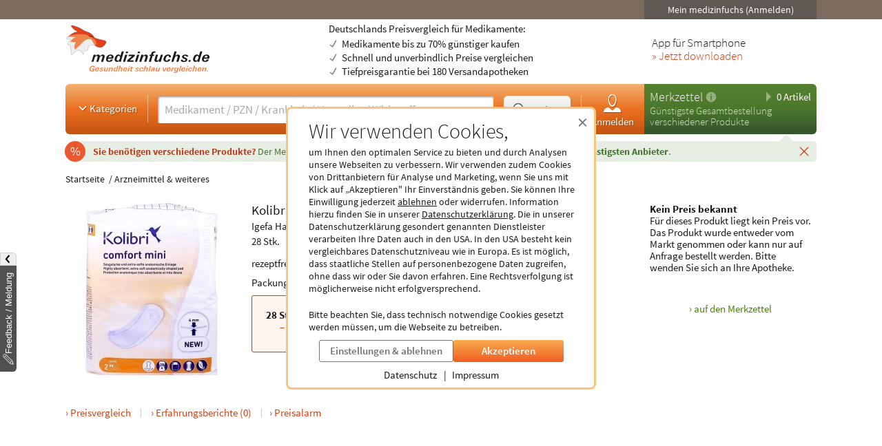

--- FILE ---
content_type: text/html; charset=utf-8
request_url: https://www.medizinfuchs.de/preisvergleich/kolibri-comfort-premium-mini-28-st-igefa-handelsgesellschaft-mbh-co.-kg-pzn-11036550.html
body_size: 19307
content:
<!DOCTYPE html>
<html lang="de">
<head>
    <meta charset="utf-8">
    
<title>Kolibri comfort premium mini (28 St)</title>

<meta name="title" content="Kolibri comfort premium mini (28 St)">
<meta name="description" content="Kolibri comfort premium mini (28 St) g&uuml;nstig kaufen &amp; sparen - Medikamenten-Preisvergleich ✓">

<meta name="city" content="Berlin">
<meta name="zipcode" content="10178">
<meta name="country" content="Germany">
<meta name="state" content="Germany">
<meta name="geo.placename" content="Germany, Berlin">
<meta name="geo.region" content="DE-BLN">

<meta property="og:type" content="website">
<meta property="og:title" content="Kolibri comfort premium mini (28 St)">
<meta property="og:description" content="Kolibri comfort premium mini (28 St) g&uuml;nstig kaufen &amp; sparen - Medikamenten-Preisvergleich ✓">
<meta property="og:site_name" content="medizinfuchs.de">

	<meta property="og:url" content="https://www.medizinfuchs.de/preisvergleich/kolibri-comfort-premium-mini-28-stk.-igefa-handelsgesellschaft-mbh-co.-kg-pzn-16136492.html">


	<meta property="og:image" content="https://i.medizinfuchs.de/p/500/11/11036550.jpg">

<meta name="robots" content="index, follow">

	<link rel="canonical" href="https://www.medizinfuchs.de/preisvergleich/kolibri-comfort-premium-mini-28-stk.-igefa-handelsgesellschaft-mbh-co.-kg-pzn-16136492.html">

    <link rel="alternate" hreflang="x-default" href="https://www.medizinfuchs.de/preisvergleich/kolibri-comfort-premium-mini-28-stk.-igefa-handelsgesellschaft-mbh-co.-kg-pzn-16136492.html">
    <link rel="alternate" hreflang="de-DE" href="https://www.medizinfuchs.de/preisvergleich/kolibri-comfort-premium-mini-28-stk.-igefa-handelsgesellschaft-mbh-co.-kg-pzn-16136492.html">
    <link rel="alternate" hreflang="de-AT" href="https://www.medizinfuchs.at/preisvergleich/kolibri-comfort-premium-mini-28-stk.-igefa-handelsgesellschaft-mbh-co.-kg-pzn-16136492.html">
    <link rel="alternate" hreflang="de" href="https://www.medizinfuchs.de/preisvergleich/kolibri-comfort-premium-mini-28-stk.-igefa-handelsgesellschaft-mbh-co.-kg-pzn-16136492.html">
    
    <meta name="language" content="de">
    <meta property="fb:admins" content="100001053377199">
    <meta name="p:domain_verify" content="c6e45067135215fcef663159e54a6042">
    <meta name="format-detection" content="telephone=no">
    <meta name="viewport" content="width=device-width, initial-scale=1">
    <meta name="SKYPE_TOOLBAR" content="SKYPE_TOOLBAR_PARSER_COMPATIBLE">
    <meta name="application-name" content="medizinfuchs.de">
    <meta name="msapplication-TileColor" content="#FFFFFF">
    <meta name="msapplication-TileImage" content="https://www.medizinfuchs.de/theme/images/favicons/mstile-144x144.png">
    <meta name="msapplication-square70x70logo" content="https://www.medizinfuchs.de/theme/images/favicons/mstile-70x70.png">
    <meta name="msapplication-square150x150logo" content="https://www.medizinfuchs.de/theme/images/favicons/mstile-150x150.png">
    <meta name="msapplication-wide310x150logo" content="https://www.medizinfuchs.de/theme/images/favicons/mstile-310x150.png">
    <meta name="msapplication-square310x310logo" content="https://www.medizinfuchs.de/theme/images/favicons/mstile-310x310.png">
    <meta name="msapplication-config" content="none">

    
    <link href="/manifest.json" rel="manifest" type="application/manifest+json">
    <link rel="shortcut icon" href="/theme/images/favicons/favicon.ico" type="image/x-icon">
    <link rel="icon" type="image/png" href="/theme/images/favicons/favicon-196x196.png" sizes="196x196">
    <link rel="icon" type="image/png" href="/theme/images/favicons/favicon-192x192.png" sizes="192x192">
    <link rel="icon" type="image/png" href="/theme/images/favicons/favicon-128x128.png" sizes="128x128">
    <link rel="icon" type="image/png" href="/theme/images/favicons/favicon-96x96.png" sizes="96x96">
    <link rel="icon" type="image/png" href="/theme/images/favicons/favicon-48x48.png" sizes="48x48">
    <link rel="icon" type="image/png" href="/theme/images/favicons/favicon-32x32.png" sizes="32x32">
    <link rel="icon" type="image/png" href="/theme/images/favicons/favicon-16x16.png" sizes="16x16">
    <link rel="icon" type="image/svg+xml" href="/theme/images/favicons/favicon.svg" sizes="any">
    <link rel="apple-touch-icon" sizes="180x180" href="/theme/images/favicons/apple-touch-icon-180x180.png">
    <link rel="apple-touch-icon" sizes="152x152" href="/theme/images/favicons/apple-touch-icon-152x152.png">
    <link rel="apple-touch-icon" sizes="144x144" href="/theme/images/favicons/apple-touch-icon-144x144.png">
    <link rel="apple-touch-icon" sizes="120x120" href="/theme/images/favicons/apple-touch-icon-120x120.png">
    <link rel="apple-touch-icon" sizes="114x114" href="/theme/images/favicons/apple-touch-icon-114x114.png">
    <link rel="apple-touch-icon" sizes="76x76" href="/theme/images/favicons/apple-touch-icon-76x76.png">
    <link rel="apple-touch-icon" sizes="72x72" href="/theme/images/favicons/apple-touch-icon-72x72.png">
    <link rel="apple-touch-icon" sizes="60x60" href="/theme/images/favicons/apple-touch-icon-60x60.png">
    <link rel="apple-touch-icon" sizes="57x57" href="/theme/images/favicons/apple-touch-icon-57x57.png">
    <link rel="apple-touch-icon-precomposed" sizes="152x152" href="/theme/images/favicons/apple-touch-icon-152x152.png">

    <!-- Preloading fonts -->
            <link rel="preload" href="https://r.medizinfuchs.de/dist/Source-Sans-Pro-Light-300.ea5d2076.woff2" as="font" type="font/woff2" crossorigin>
        <link rel="preload" href="https://r.medizinfuchs.de/dist/Source-Sans-Pro-400.ace806e1.woff2" as="font" type="font/woff2" crossorigin>
        <link rel="preload" href="https://r.medizinfuchs.de/dist/Source-Sans-Pro-Semibold-600.b971044e.woff2" as="font" type="font/woff2" crossorigin>
        <link rel="preload" href="https://r.medizinfuchs.de/dist/Source-Sans-Pro-Bold-700.6b677fd2.woff2" as="font" type="font/woff2" crossorigin>
        <link rel="preload" href="https://r.medizinfuchs.de/dist/mficon.17765aa1.woff2" as="font" type="font/woff2" crossorigin>
    
    <!-- Preconnect -->
            <link rel="preconnect" href="https://r.medizinfuchs.de">
        <link rel="preconnect" href="https://i.medizinfuchs.de">
    
    <link rel="preconnect" href="https://matomo.medizinfuchs.de">

    
    
    
            <link rel="stylesheet" href="https://r.medizinfuchs.de/dist/desktop/main.css?fmt=1769680159">
                    <link rel="stylesheet" href="https://r.medizinfuchs.de/dist/desktop/produkt.css?fmt=1769680159">
        
                    <script src="https://r.medizinfuchs.de/dist/desktop/main.js?fmt=1769680159" defer></script>
        
                    <script src="https://r.medizinfuchs.de/dist/desktop/produkt.js?fmt=1769680159" defer></script>
        
    <script>
                var url_ac_s_mf = "/mfsac.php";
            var url_www = "/";
        var url_mz_add = "/mz_add_aj";
        var medizinfuchs_isLoggedIn = false;
    </script>

    <script src="/theme/besucher/js/handleBrokenImages.js"></script>

    
<script>
    window.UseBingTracking = true;
</script>

    <script>
        window.uetq = window.uetq || [];
        window.uetq.push('config', 'tcf', { 'enabled' : true });

        window.uetq.push('consent', 'default', {
            'ad_user_data': 'denied',
            'ad_personalization': 'denied',
            'ad_storage': 'denied',
            'analytics_storage': 'denied',
            'wait_for_update': 500,
        });

        
        document.addEventListener('privacyControlChange', event => {
            const privacyControl = event.detail.privacyControl;

            const bingConsent = privacyControl.isAllowed(
                privacyControl.categories.BING_ADS
            );

            const permission = bingConsent ? 'granted' : 'denied';

            window.uetq.push('consent', 'update', {
                'ad_storage': permission,
                'ad_user_data': permission,
                'ad_personalization': permission,
                'analytics_storage': permission,
            });
        });
    </script>

    <script>
        // Loads Tag Manager script
        let loadScript = function() {
            const scriptElement = document.createElement('script');
            scriptElement.async = true;
            scriptElement.src = 'https://www.googletagmanager.com/gtm.js?id=GTM-WLS7VS';

            const firstScriptElement = document.getElementsByTagName('script')[0];
            firstScriptElement.parentNode.insertBefore(scriptElement, firstScriptElement);

            loadScript = function() {
                // I am overriding myself to prevent further calls.
            };
        }

        window.dataLayer = window.dataLayer || [];
        function gtag() { dataLayer.push(arguments); }

        gtag('consent', 'default', {
            'ad_user_data': 'denied',
            'ad_personalization': 'denied',
            'ad_storage': 'denied',
            'analytics_storage': 'denied',
            'wait_for_update': 500,
        });

        dataLayer.push({'gtm.start': new Date().getTime(), 'event': 'gtm.js'});

        
        document.addEventListener('privacyControlChange', event => {
            const privacyControl = event.detail.privacyControl;

            const googleConsent = privacyControl.isAllowed(
                privacyControl.categories.GOOGLE_ANALYTICS
            );

            const permission = googleConsent ? 'granted' : 'denied';

            window.dataLayer = window.dataLayer || [];
            function gtag() { window.dataLayer.push(arguments); }

            gtag('consent', 'update', {
                ad_user_data: permission,
                ad_personalization: permission,
                ad_storage: permission,
                analytics_storage: permission
            });

            if(googleConsent) {
                loadScript();
            }
        });
    </script>

</head>

<body class="vollbild consent-hint">


<div class="ConsentHint desktop" role="dialog" aria-labelledby="cookie-hint-title" aria-describedby="cookie-hint-description" aria-modal="true">
    <div class="layer-default">
        <header>
            <button type="button" class="close-button cookie-button" data-allow="false" data-decide="true" onclick="_paq.push(['trackEvent', 'internals', 'cookies', 'declined']);" title="Schließen" aria-label="Cookie-Einwilligung schließen">
                <span aria-hidden="true">&times;</span>
            </button>
        </header>

        <h2 id="cookie-hint-title">
            Wir verwenden Cookies,
        </h2>

        <p id="cookie-hint-description">
            um Ihnen den optimalen Service zu bieten und durch Analysen unsere Webseiten zu verbessern.
            Wir verwenden zudem Cookies von Drittanbietern für Analyse und Marketing, wenn Sie uns
            mit Klick auf „Akzeptieren" Ihr Einverständnis geben.
            Sie können Ihre Einwilligung jederzeit
            <button type="button" class="cookie-button link-style" data-allow="false" data-decide="true" onclick="_paq.push(['trackEvent', 'internals', 'cookies', 'declined']);">ablehnen</button> oder widerrufen.
            Information hierzu finden Sie in unserer
            <a href="/datenschutz.html" class="cookie-button" data-allow="false" data-decide="false" target="_blank" rel="noopener noreferrer">Datenschutzerklärung<span class="visually-hidden"> (öffnet in neuem Tab)</span></a>.
            Die in unserer Datenschutzerklärung gesondert genannten Dienstleister verarbeiten Ihre Daten auch
            in den USA.
            In den USA besteht kein vergleichbares Datenschutzniveau wie in Europa.
            Es ist möglich,
            dass staatliche Stellen auf personenbezogene Daten zugreifen, ohne dass wir oder Sie davon erfahren.
            Eine Rechtsverfolgung ist möglicherweise nicht erfolgversprechend.
        </p>

        <p>
            Bitte beachten Sie, dass technisch notwendige Cookies gesetzt werden müssen, um die Webseite zu betreiben.
        </p>

        <div class="actions">
            <button class="Button muted settings-button" onclick="_paq.push(['trackEvent', 'internals', 'cookies', 'settings']);">Einstellungen &amp; ablehnen</button>
            <button class="Button filled cookie-button" data-allow="true" data-decide="true" onclick="_paq.push(['trackEvent', 'internals', 'cookies', 'accepted']);">Akzeptieren</button>
        </div>

        <ul class="link-list">
            <li>
                <a href="/datenschutz.html" target="_blank" rel="noopener noreferrer" class="cookie-button" data-allow="false">Datenschutz<span class="visually-hidden"> (öffnet in neuem Tab)</span></a>
            </li>
            <li>
                <a href="/impressum.html" target="_blank" rel="noopener noreferrer" class="cookie-button" data-allow="false">Impressum<span class="visually-hidden"> (öffnet in neuem Tab)</span></a>
            </li>
        </ul>
    </div>

    <div class="layer-settings" hidden>
        <header>
            <button type="button" class="close-button cookie-button" data-allow="false" data-decide="true" onclick="_paq.push(['trackEvent', 'internals', 'cookies', 'declined']);" title="Schließen" aria-label="Cookie-Einstellungen schließen">
                <span aria-hidden="true">&times;</span>
            </button>
        </header>

        <h2 id="cookie-settings-title">
            Datenschutz-Einstellungen
        </h2>

        <ul class="PrivacyOptionsList" role="group" aria-labelledby="cookie-settings-title">
            <li>
                <label class="Switch read-only" aria-label="Technisch notwendige Cookies">
                    <input type="checkbox" checked disabled>
                    <span class="slider"></span>
                </label>
                <div class="description">
                    <strong>Technisch notwendige Cookies</strong>
                    Diese sind zum Betrieb der Webseite erforderlich
                </div>
            </li>
            <li>
                <label class="Switch" aria-label="Statistische Auswertungen und Präsentation relevanter Angebote">
                    <input type="checkbox" data-category="ecrm" role="switch" aria-checked="false">
                    <span class="slider"></span>
                </label>
                <div class="description">
                    <strong>eCRM</strong>
                    Statistische Auswertungen und Präsentation relevanter Angebote
                </div>
                <a href="/datenschutz.html#policy-ecrm" target="_blank" rel="noopener noreferrer" title="Weitere Informationen" aria-label="Weitere Informationen zu eCRM">
                    <img src="/theme/besucher/img/icons/info.svg" alt="Info" />
                </a>
            </li>
            <li>
                <label class="Switch" aria-label="Google Analytics / AdWords / Signals / Tag Manager">
                    <input type="checkbox" data-category="ga" role="switch" aria-checked="false">
                    <span class="slider"></span>
                </label>
                <div class="description">
                    <strong>Google Analytics / AdWords / Signals / Tag Manager</strong>
                    Analyse der Webseitenbenutzung durch Nutzer, personalisierte Werbung.
                </div>
                <a href="/datenschutz.html#policy-ga" target="_blank" rel="noopener noreferrer" title="Weitere Informationen" aria-label="Weitere Informationen zu Google Analytics">
                    <img src="/theme/besucher/img/icons/info.svg" alt="Info" />
                </a>
            </li>
            <li>
                <label class="Switch" aria-label="Ekomi">
                    <input type="checkbox" data-category="ekomi" role="switch" aria-checked="false">
                    <span class="slider"></span>
                </label>
                <div class="description">
                    <strong>Ekomi</strong>
                    Anzeige und Statistikauswertung der Bewertungen
                </div>
                <a href="/datenschutz.html#policy-ekomi" target="_blank" rel="noopener noreferrer" title="Weitere Informationen" aria-label="Weitere Informationen zu Ekomi">
                    <img src="/theme/besucher/img/icons/info.svg" alt="Info" />
                </a>
            </li>
            <li>
                <label class="Switch" aria-label="Kairion">
                    <input type="checkbox" data-category="kairion" role="switch" aria-checked="false">
                    <span class="slider"></span>
                </label>
                <div class="description">
                    <strong>Kairion</strong>
                    Marketing und Schaltung inhaltsrelevanter Anzeigen.
                </div>
                <a href="/datenschutz.html#kairion-info" target="_blank" rel="noopener noreferrer" title="Weitere Informationen" aria-label="Weitere Informationen zu Kairion">
                    <img src="/theme/besucher/img/icons/info.svg" alt="Info" />
                </a>
            </li>
            <li>
                <label class="Switch" aria-label="Xandr">
                    <input type="checkbox" data-category="kairion" role="switch" aria-checked="false">
                    <span class="slider"></span>
                </label>
                <div class="description">
                    <strong>Xandr</strong>
                    DSP (Demand Side Platform) AdServer zur Ausspielung von Off-Site Werbemaßnahmen
                </div>
                <a href="/datenschutz.html#kairion-info" target="_blank" rel="noopener noreferrer" title="Weitere Informationen" aria-label="Weitere Informationen zu Xandr">
                    <img src="/theme/besucher/img/icons/info.svg" alt="Info" />
                </a>
            </li>
            <li>
                <label class="Switch" aria-label="Virtual Minds">
                    <input type="checkbox" data-category="kairion" role="switch" aria-checked="false">
                    <span class="slider"></span>
                </label>
                <div class="description">
                    <strong>Virtual Minds</strong>
                    DMP (Data Management Platform) zur Aktivierung von Off-Site Werbemaßnahmen
                </div>
                <a href="/datenschutz.html#kairion-info" target="_blank" rel="noopener noreferrer" title="Weitere Informationen" aria-label="Weitere Informationen zu Virtual Minds">
                    <img src="/theme/besucher/img/icons/info.svg" alt="Info" />
                </a>
            </li>
            <li>
                <label class="Switch" aria-label="SmartStream">
                    <input type="checkbox" data-category="kairion" role="switch" aria-checked="false">
                    <span class="slider"></span>
                </label>
                <div class="description">
                    <strong>SmartStream</strong>
                    AdServer zur Ausspielung von Off-Site Werbemaßnahmen
                </div>
                <a href="/datenschutz.html#kairion-info" target="_blank" rel="noopener noreferrer" title="Weitere Informationen" aria-label="Weitere Informationen zu SmartStream">
                    <img src="/theme/besucher/img/icons/info.svg" alt="Info" />
                </a>
            </li>
            <li>
                <label class="Switch" aria-label="ID5">
                    <input type="checkbox" data-category="kairion" role="switch" aria-checked="false">
                    <span class="slider"></span>
                </label>
                <div class="description">
                    <strong>ID5</strong>
                    Erstellung individueller IDs zur Nutzererkennung außerhalb der Plattform.
                </div>
                <a href="/datenschutz.html#kairion-info" target="_blank" rel="noopener noreferrer" title="Weitere Informationen" aria-label="Weitere Informationen zu ID5">
                    <img src="/theme/besucher/img/icons/info.svg" alt="Info" />
                </a>
            </li>
            <li>
                <label class="Switch" aria-label="Adex, Yieldlab: Virtual Minds">
                    <input type="checkbox" data-category="kairion" role="switch" aria-checked="false">
                    <span class="slider"></span>
                </label>
                <div class="description">
                    <strong>Adex, Yieldlab: Virtual Minds</strong>
                </div>
                <a href="/datenschutz.html#kairion-info" target="_blank" rel="noopener noreferrer" title="Weitere Informationen" aria-label="Weitere Informationen zu Adex, Yieldlab: Virtual Minds">
                    <img src="/theme/besucher/img/icons/info.svg" alt="Info" />
                </a>
            </li>
            <li>
                <label class="Switch" aria-label="Esome">
                    <input type="checkbox" data-category="kairion" role="switch" aria-checked="false">
                    <span class="slider"></span>
                </label>
                <div class="description">
                    <strong>Esome</strong>
                </div>
                <a href="/datenschutz.html#kairion-info" target="_blank" rel="noopener noreferrer" title="Weitere Informationen" aria-label="Weitere Informationen zu Esome">
                    <img src="/theme/besucher/img/icons/info.svg" alt="Info" />
                </a>
            </li>
            <li>
                <label class="Switch" aria-label="Freewheel">
                    <input type="checkbox" data-category="kairion" role="switch" aria-checked="false">
                    <span class="slider"></span>
                </label>
                <div class="description">
                    <strong>Freewheel</strong>
                </div>
                <a href="/datenschutz.html#kairion-info" target="_blank" rel="noopener noreferrer" title="Weitere Informationen" aria-label="Weitere Informationen zu Freewheel">
                    <img src="/theme/besucher/img/icons/info.svg" alt="Info" />
                </a>
            </li>
            <li>
                <label class="Switch" aria-label="Google Adserver">
                    <input type="checkbox" data-category="kairion" role="switch" aria-checked="false">
                    <span class="slider"></span>
                </label>
                <div class="description">
                    <strong>Google Adserver</strong>
                </div>
                <a href="/datenschutz.html#kairion-info" target="_blank" rel="noopener noreferrer" title="Weitere Informationen" aria-label="Weitere Informationen zu Google Adserver">
                    <img src="/theme/besucher/img/icons/info.svg" alt="Info" />
                </a>
            </li>
            <li>
                <label class="Switch" aria-label="ProSiebenSat.1 Digital Data GmbH">
                    <input type="checkbox" data-category="kairion" role="switch" aria-checked="false">
                    <span class="slider"></span>
                </label>
                <div class="description">
                    <strong>ProSiebenSat.1 Digital Data GmbH</strong>
                </div>
                <a href="/datenschutz.html#kairion-info" target="_blank" rel="noopener noreferrer" title="Weitere Informationen" aria-label="Weitere Informationen zu ProSiebenSat.1 Digital Data GmbH">
                    <img src="/theme/besucher/img/icons/info.svg" alt="Info" />
                </a>
            </li>
            <li>
                <label class="Switch" aria-label="SevenOne Media GmbH">
                    <input type="checkbox" data-category="kairion" role="switch" aria-checked="false">
                    <span class="slider"></span>
                </label>
                <div class="description">
                    <strong>SevenOne Media GmbH</strong>
                </div>
                <a href="/datenschutz.html#kairion-info" target="_blank" rel="noopener noreferrer" title="Weitere Informationen" aria-label="Weitere Informationen zu SevenOne Media GmbH">
                    <img src="/theme/besucher/img/icons/info.svg" alt="Info" />
                </a>
            </li>
            <li>
                <label class="Switch" aria-label="Adition Active Agent">
                    <input type="checkbox" data-category="kairion" role="switch" aria-checked="false">
                    <span class="slider"></span>
                </label>
                <div class="description">
                    <strong>Adition Active Agent</strong>
                    DSP (Demand Side Platform) AdServer zur Ausspielung von Off-Site Werbemaßnahmen
                </div>
                <a href="/datenschutz.html#kairion-info" target="_blank" rel="noopener noreferrer" title="Weitere Informationen" aria-label="Weitere Informationen zu Adition Active Agent">
                    <img src="/theme/besucher/img/icons/info.svg" alt="Info" />
                </a>
            </li>
            <li>
                <label class="Switch" aria-label="esome">
                    <input type="checkbox" data-category="kairion" role="switch" aria-checked="false">
                    <span class="slider"></span>
                </label>
                <div class="description">
                    <strong>esome</strong>
                    Ausspielung von Off-Site Werbemaßnahmen
                </div>
                <a href="/datenschutz.html#kairion-info" target="_blank" rel="noopener noreferrer" title="Weitere Informationen" aria-label="Weitere Informationen zu esome">
                    <img src="/theme/besucher/img/icons/info.svg" alt="Info" />
                </a>
            </li>
            <li>
                <label class="Switch" aria-label="The Adex">
                    <input type="checkbox" data-category="kairion" role="switch" aria-checked="false">
                    <span class="slider"></span>
                </label>
                <div class="description">
                    <strong>The Adex</strong>
                    DSP (Demand Side Platform) AdServer zur Ausspielung von Off-Site Werbemaßnahmen
                </div>
                <a href="/datenschutz.html#kairion-info" target="_blank" rel="noopener noreferrer" title="Weitere Informationen" aria-label="Weitere Informationen zu The Adex">
                    <img src="/theme/besucher/img/icons/info.svg" alt="Info" />
                </a>
            </li>
            <li>
                <label class="Switch" aria-label="Microsoft Bing Ads">
                    <input type="checkbox" data-category="bing_ads" role="switch" aria-checked="false">
                    <span class="slider"></span>
                </label>
                <div class="description">
                    <strong>Microsoft Bing Ads</strong>
                    Marketing und Schaltung inhaltsrelevanter Anzeigen.
                </div>
                <a href="/datenschutz.html#policy-microsoft" target="_blank" rel="noopener noreferrer" title="Weitere Informationen" aria-label="Weitere Informationen zu Microsoft Bing Ads">
                    <img src="/theme/besucher/img/icons/info.svg" alt="Info" />
                </a>
            </li>
        </ul>

        <div class="actions">
            <button class="Button filled cookie-button" data-close-and-decide>Auswahl speichern</button>
            <button class="Button muted back-button">Zurück</button>
        </div>
    </div>
</div>
<div id="topbar">
	<div class="container-fluid">

        
		<div class="user">
							<button data-submit="L21laW5tZWRpemluZnVjaHMuaHRtbA==" class="js-auto-login seo-link" title="Login mein medizinfuchs">Mein medizinfuchs (Anmelden)</button>
					</div>
	</div>
</div>

<button class="BackToTop" aria-label="Nach oben" tabindex="-1">
    <i class="mfi mfi-s mfi-arrowup"></i>
</button>

<main class="SectionContainer container-fluid">
    <header>
        <div class="logo-row">
	<a href="/" title="Medikamente Preisvergleich - medizinfuchs.de">
		<img src="/images/medizinfuchs-logo_de.svg" width="210" height="78" alt="Medikamente Preisvergleich - medizinfuchs.de" title="Medikamente Preisvergleich - medizinfuchs.de">
	</a>
	<div class="infotext">
									Deutschlands Preisvergleich für Medikamente:
						<ul>
				<li>Medikamente bis zu 70% günstiger kaufen</li>
				<li>Schnell und unverbindlich Preise vergleichen</li>
				<li>Tiefpreisgarantie bei 180 Versandapotheken</li>
			</ul>
			</div>
	<div class="appteaser">
		App für Smartphone
		<a class="color-orange" href="/mobilapp.html" title="medizinfuchs App: Preisvergleich jetzt auch unterwegs" aria-label="Jetzt Medizinfuchs App herunterladen">&raquo; Jetzt downloaden</a>
	</div>
</div>
        <div class="ActionBar">
            <div class="search-container">
                <div class="categories">
	<button type="button" class="js-megamenu-toggle collapsed"><svg width="48" height="48" viewBox="0 0 48 48"><path fill="none" stroke-width="4" d="M12,18l12,12l12,-12"/></svg>Kategorien</button>
</div>
<form class="Search js-search" aria-label="Suchformular" action="/" method="get" data-event-tracking-mode="connected" data-event-tracking-name="search" data-event-tracking-event="submit" data-event-tracking-selector="#js-searchinput" data-event-tracking-description-prop="value" data-event-tracking-description-default="(Empty search)">
	<div>
		<input type="search" id="js-searchinput" name="params[search]" placeholder="Medikament / PZN / Krankheit / Hersteller / Wirkstoff" aria-label="Suche eingeben" autocomplete="off" autocapitalize="none" spellcheck="false"  required value="">
		<button type="button" class="js-search-speech" aria-label="Sprachsuche" disabled data-event-tracking-mode="direct" data-event-tracking-name="search_speech" data-event-tracking-description="Search Speech" value="Sprachsuche">
			<i class="mfi mfi-microphone mfi-s color-orange" aria-hidden="true"></i>
		</button>
		<button type="button" class="js-search-clear" aria-label="Sucheingabe löschen" disabled>
			<i class="mfi mfi-cross mfi-s"></i>
		</button>
	</div>
	<button type="submit">
		<svg class="Icon MFIcon search s" viewBox="0 0 48 48">
			<line fill="none" stroke="currentcolor" stroke-width="8" stroke-linecap="round" stroke-miterlimit="10" x1="38" y1="38" x2="30.5" y2="30.5"/>
			<circle fill="#fff" stroke="currentcolor" stroke-width="3" stroke-miterlimit="10" cx="20" cy="20" r="13"/>
		</svg><span>Suchen</span>
	</button>
	<input type="hidden" value="1" name="params[search_cat]">
</form>

<nav class="usermenu" data-event-tracking-mode="delegated" data-event-tracking-name="usermenu" data-event-tracking-selector="a" data-event-tracking-description-attr="title">
			<button data-submit="L21laW5tZWRpemluZnVjaHMuaHRtbCN1c2Vy" class="js-auto-login seo-link" title="Login mein medizinfuchs">
			<i class="mfi mfi-meinmedizinfuchs mfi-m block"></i>
			Anmelden
		</button>
	</nav>            </div>

            <div class="cart-container" id="mzbox">
                <div class="ShoppingCartBox">
    <button type="button" class="toggle js-shoppingCartBoxToggle"><svg width="48" height="48" viewBox="0 0 48 48"><path d="M18,6v36l18,-18"/></svg>
        0 Artikel</button>
    <div>
                    <a href="/merkzettel.html" title="Merkzettel">Merkzettel</a>
            <a href="/so-funktioniert-der-merkzettel.html" title="So funktioniert der Merkzettel" class="infolink">
                <svg width="48" height="48" viewBox="0 0 48 48">
                    <circle fill="#fff" stroke="none" opacity=".4" cx="24" cy="24" r="22"/>
                    <path fill="none" stroke="#558841" stroke-width="6" d="M24,18v22"/>
                    <circle fill="#558841" stroke="none" cx="24" cy="11" r="3"/>
                </svg>
            </a>
            </div>

            <p>Günstigste Gesamtbestellung<br>verschiedener Produkte</p>
    
    <aside>
                            <div id="eKomiSeal_default" class="ekomi-widget-sf930975e43df403583c"></div>
            </aside>
</div>
            </div>
        </div>

                    <div class="LeafletContainer first-session">
	<div class="bg-container">
		<p>
							<span>
					Sie benötigen verschiedene Produkte?
				</span>

				Der Merkzettel <strong>vergleicht den Gesamtpreis</strong> aller Produkte und <strong>berechnet den günstigsten Anbieter</strong>.
			
			<button type="button" class="js-close" aria-label="Schließen" data-name="header_leaflet_hint" data-remove-closest=".LeafletContainer">
                <i class="mfi mfi-cross mfi-xs"></i>
            </button>
		</p>
	</div>
</div>        
        <nav class="Megamenu js-megamenu closed" data-event-tracking-mode="delegated" data-event-tracking-name="megamenu_category" data-event-tracking-selector="nav li > a" data-event-tracking-description-prop="textContent">
	<ul>
        <li>
            <a href="/kategorien.html">
                <i class="mfi mfi-xs mfi-hamburger"></i>
                Alle Kategorien
            </a>
        </li>
		            <li>
                <button type="button">
                    <i class="mfi mfi-arrowdown"></i>
                                            Arzneimittel
                                    </button>
                <nav>
                    <header>
                                                    <a href="/arzneimittel-weiteres-k3590.phtml">Arzneimittel &amp; weiteres</a>
                                            </header>
                    <ul>
                                                <li>
                            <a href="/arzneimittel-weiteres/allergie-asthma-k2.phtml">Allergie &amp; Asthma</a>
                        </li>
                                                <li>
                            <a href="/arzneimittel-weiteres/augen-ohren-nase-k4.phtml">Augen, Ohren &amp; Nase</a>
                        </li>
                                                <li>
                            <a href="/arzneimittel-weiteres/beruhigung-schlaf-k1844.phtml">Beruhigung &amp; Schlaf</a>
                        </li>
                                                <li>
                            <a href="/arzneimittel-weiteres/buecher-cd-dvd-k3117.phtml">B&uuml;cher, CD &amp; DVD</a>
                        </li>
                                                <li>
                            <a href="/arzneimittel-weiteres/corona-selbsttests-k3702.phtml">Corona Selbsttests</a>
                        </li>
                                                <li>
                            <a href="/arzneimittel-weiteres/diabetes-k6.phtml">Diabetes</a>
                        </li>
                                                <li>
                            <a href="/arzneimittel-weiteres/entgiften-entschlacken-entsaeuern-k1887.phtml">Entgiften-Entschlacken-Ents&auml;uern</a>
                        </li>
                                                <li>
                            <a href="/arzneimittel-weiteres/erkaeltung-immunsystem-k749.phtml">Erk&auml;ltung &amp; Immunsystem</a>
                        </li>
                                                <li>
                            <a href="/arzneimittel-weiteres/frauen-k8.phtml">Frauen</a>
                        </li>
                                                <li>
                            <a href="/arzneimittel-weiteres/geschenke-gesundheit-k3787.phtml">Geschenke</a>
                        </li>
                                                <li>
                            <a href="/arzneimittel-weiteres/haut-haare-naegel-k9.phtml">Haut, Haare &amp; N&auml;gel</a>
                        </li>
                                                <li>
                            <a href="/arzneimittel-weiteres/herz-kreislauf-gefaesse-k12.phtml">Herz, Kreislauf &amp; Gef&auml;&szlig;e</a>
                        </li>
                                                <li>
                            <a href="/arzneimittel-weiteres/krankenpflege-k3341.phtml">Krankenpflege</a>
                        </li>
                                                <li>
                            <a href="/arzneimittel-weiteres/magen-darm-verdauung-k15.phtml">Magen, Darm &amp; Verdauung</a>
                        </li>
                                                <li>
                            <a href="/arzneimittel-weiteres/maenner-k19.phtml">M&auml;nner</a>
                        </li>
                                                <li>
                            <a href="/arzneimittel-weiteres/medizinische-geraete-k16.phtml">medizinische Ger&auml;te</a>
                        </li>
                                                <li>
                            <a href="/arzneimittel-weiteres/mund-rachen-k17.phtml">Mund &amp; Rachen</a>
                        </li>
                                                <li>
                            <a href="/arzneimittel-weiteres/mundschutzmasken-k3708.phtml">Mundschutzmasken</a>
                        </li>
                                                <li>
                            <a href="/arzneimittel-weiteres/muskeln-knochen-gelenke-k18.phtml">Muskeln, Knochen &amp; Gelenke</a>
                        </li>
                                                <li>
                            <a href="/arzneimittel-weiteres/nerven-psyche-k21.phtml">Nerven &amp; Psyche</a>
                        </li>
                                                <li>
                            <a href="/arzneimittel-weiteres/niere-blase-k22.phtml">Niere &amp; Blase</a>
                        </li>
                                                <li>
                            <a href="/arzneimittel-weiteres/rauchentwoehnung-k23.phtml">Rauchentw&ouml;hnung</a>
                        </li>
                                                <li>
                            <a href="/arzneimittel-weiteres/reise-hausapotheke-k24.phtml">Reise- &amp; Hausapotheke</a>
                        </li>
                                                <li>
                            <a href="/arzneimittel-weiteres/schilddruese-k25.phtml">Schilddr&uuml;se</a>
                        </li>
                                                <li>
                            <a href="/arzneimittel-weiteres/schmerzen-k1922.phtml">Schmerzen</a>
                        </li>
                                                <li>
                            <a href="/arzneimittel-weiteres/wellness-k538.phtml">Wellness</a>
                        </li>
                                                <li>
                            <a href="/arzneimittel-weiteres/wundbehandlung-k2757.phtml">Wundbehandlung</a>
                        </li>
                                            </ul>
                    <footer>
                        <a href="/kategorien.html">Alle Kategorien</a>
                    </footer>
                </nav>
            </li>
		            <li>
                <button type="button">
                    <i class="mfi mfi-arrowdown"></i>
                                            Ern&auml;hrung &amp; Vitalit&auml;t                                    </button>
                <nav>
                    <header>
                                                    <a href="/ernaehrung-vitalitaet-k26.phtml">Ern&auml;hrung &amp; Vitalit&auml;t</a>
                                            </header>
                    <ul>
                                                <li>
                            <a href="/ernaehrung-vitalitaet/abnehmen-diaet-k1.phtml">Abnehmen &amp; Di&auml;t</a>
                        </li>
                                                <li>
                            <a href="/ernaehrung-vitalitaet/calcium-k53.phtml">Calcium</a>
                        </li>
                                                <li>
                            <a href="/ernaehrung-vitalitaet/carnitin-k54.phtml">Carnitin</a>
                        </li>
                                                <li>
                            <a href="/ernaehrung-vitalitaet/chrom-k56.phtml">Chrom</a>
                        </li>
                                                <li>
                            <a href="/ernaehrung-vitalitaet/coenyzm-q10-k57.phtml">Coenyzm Q10</a>
                        </li>
                                                <li>
                            <a href="/ernaehrung-vitalitaet/eisen-k67.phtml">Eisen</a>
                        </li>
                                                <li>
                            <a href="/ernaehrung-vitalitaet/folsaeure-k82.phtml">Fols&auml;ure</a>
                        </li>
                                                <li>
                            <a href="/ernaehrung-vitalitaet/kieselerde-k119.phtml">Kieselerde</a>
                        </li>
                                                <li>
                            <a href="/ernaehrung-vitalitaet/lebensmittelunvertraeglichkeit-k1602.phtml">Lebensmittelunvertr&auml;glichkeit</a>
                        </li>
                                                <li>
                            <a href="/ernaehrung-vitalitaet/magnesium-k134.phtml">Magnesium</a>
                        </li>
                                                <li>
                            <a href="/ernaehrung-vitalitaet/nahrungsergaenzungsmittel-k792.phtml">Nahrungserg&auml;nzungsmittel</a>
                        </li>
                                                <li>
                            <a href="/ernaehrung-vitalitaet/sauberes-wasser-k1603.phtml">Sauberes Wasser</a>
                        </li>
                                                <li>
                            <a href="/ernaehrung-vitalitaet/selen-k194.phtml">Selen</a>
                        </li>
                                                <li>
                            <a href="/ernaehrung-vitalitaet/sportlerbedarf-k202.phtml">Sportlerbedarf</a>
                        </li>
                                                <li>
                            <a href="/ernaehrung-vitalitaet/staerkung-k203.phtml">St&auml;rkung</a>
                        </li>
                                                <li>
                            <a href="/ernaehrung-vitalitaet/superfood-k3737.phtml">Superfood</a>
                        </li>
                                                <li>
                            <a href="/ernaehrung-vitalitaet/suessungsmittel-k1605.phtml">S&uuml;&szlig;ungsmittel</a>
                        </li>
                                                <li>
                            <a href="/ernaehrung-vitalitaet/tee-k205.phtml">Tee</a>
                        </li>
                                                <li>
                            <a href="/ernaehrung-vitalitaet/traubenzucker-k207.phtml">Traubenzucker</a>
                        </li>
                                                <li>
                            <a href="/ernaehrung-vitalitaet/trinkwasseraufbereitung-k3741.phtml">Trinkwasseraufbereitung</a>
                        </li>
                                                <li>
                            <a href="/ernaehrung-vitalitaet/vegan-k1980.phtml">Vegan</a>
                        </li>
                                                <li>
                            <a href="/ernaehrung-vitalitaet/vitamine-und-mineralien-k798.phtml">Vitamine und Mineralien</a>
                        </li>
                                                <li>
                            <a href="/ernaehrung-vitalitaet/zink-k232.phtml">Zink</a>
                        </li>
                                            </ul>
                    <footer>
                        <a href="/kategorien.html">Alle Kategorien</a>
                    </footer>
                </nav>
            </li>
		            <li>
                <button type="button">
                    <i class="mfi mfi-arrowdown"></i>
                                            Schwangerschaft &amp; Familie                                    </button>
                <nav>
                    <header>
                                                    <a href="/baby-familie-k3164.phtml">Baby &amp; Familie</a>
                                            </header>
                    <ul>
                                                <li>
                            <a href="/baby-familie/babys-kinder-k5.phtml">Babys &amp; Kinder</a>
                        </li>
                                                <li>
                            <a href="/baby-familie/familienplanung-k601.phtml">Familienplanung</a>
                        </li>
                                                <li>
                            <a href="/baby-familie/mann-frau-k863.phtml">Mann &amp; Frau</a>
                        </li>
                                                <li>
                            <a href="/baby-familie/mutter-kind-k884.phtml">Mutter &amp; Kind</a>
                        </li>
                                                <li>
                            <a href="/baby-familie/nahrungsergaenzung-k3182.phtml">Nahrungserg&auml;nzung</a>
                        </li>
                                                <li>
                            <a href="/baby-familie/reinigung-haushalt-k3864.phtml">Reinigung &amp; Haushalt</a>
                        </li>
                                                <li>
                            <a href="/baby-familie/reise-urlaub-k3183.phtml">Reise &amp; Urlaub</a>
                        </li>
                                            </ul>
                    <footer>
                        <a href="/kategorien.html">Alle Kategorien</a>
                    </footer>
                </nav>
            </li>
		            <li>
                <button type="button">
                    <i class="mfi mfi-arrowdown"></i>
                                            Kosmetik                                    </button>
                <nav>
                    <header>
                                                    <a href="/kosmetik-koerperpflege-k1351.phtml">Kosmetik &amp; K&ouml;rperpflege</a>
                                            </header>
                    <ul>
                                                <li>
                            <a href="/kosmetik-koerperpflege/augenpflege-k2562.phtml">Augenpflege</a>
                        </li>
                                                <li>
                            <a href="/kosmetik-koerperpflege/fusspflege-k2642.phtml">Fu&szlig;pflege</a>
                        </li>
                                                <li>
                            <a href="/kosmetik-koerperpflege/geschenke-fuer-frauen-k3704.phtml">Geschenke f&uuml;r Frauen</a>
                        </li>
                                                <li>
                            <a href="/kosmetik-koerperpflege/geschenksets-k3622.phtml">Geschenksets</a>
                        </li>
                                                <li>
                            <a href="/kosmetik-koerperpflege/gesicht-k3272.phtml">Gesicht</a>
                        </li>
                                                <li>
                            <a href="/kosmetik-koerperpflege/haare-k3282.phtml">Haare</a>
                        </li>
                                                <li>
                            <a href="/kosmetik-koerperpflege/hand-fuss-k3292.phtml">Hand &amp; Fu&szlig;</a>
                        </li>
                                                <li>
                            <a href="/kosmetik-koerperpflege/hand-nagelpflege-k1528.phtml">Hand- &amp; Nagelpflege</a>
                        </li>
                                                <li>
                            <a href="/kosmetik-koerperpflege/koerper-k2567.phtml">K&ouml;rper</a>
                        </li>
                                                <li>
                            <a href="/kosmetik-koerperpflege/kosmetik-nach-wirkstoff-k3764.phtml">Kosmetik nach Wirkstoff</a>
                        </li>
                                                <li>
                            <a href="/kosmetik-koerperpflege/maennerpflege-k3312.phtml">M&auml;nnerpflege</a>
                        </li>
                                                <li>
                            <a href="/kosmetik-koerperpflege/marken-k3587.phtml">Marken</a>
                        </li>
                                                <li>
                            <a href="/kosmetik-koerperpflege/naturkosmetik-k1042.phtml">Naturkosmetik</a>
                        </li>
                                                <li>
                            <a href="/kosmetik-koerperpflege/parfum-k3797.phtml">Parfum</a>
                        </li>
                                                <li>
                            <a href="/kosmetik-koerperpflege/schoenheit-pflege-k989.phtml">Sch&ouml;nheit &amp; Pflege</a>
                        </li>
                                                <li>
                            <a href="/kosmetik-koerperpflege/sonnenschutz-pflege-k3333.phtml">Sonnenschutz &amp; Pflege</a>
                        </li>
                                                <li>
                            <a href="/kosmetik-koerperpflege/wellness-k2537.phtml">Wellness</a>
                        </li>
                                            </ul>
                    <footer>
                        <a href="/kategorien.html">Alle Kategorien</a>
                    </footer>
                </nav>
            </li>
		            <li>
                <button type="button">
                    <i class="mfi mfi-arrowdown"></i>
                                            Hom&ouml;opathie                                    </button>
                <nav>
                    <header>
                                                    <a href="/homoeopathie-naturprodukte-k20.phtml">Hom&ouml;opathie &amp; Naturprodukte</a>
                                            </header>
                    <ul>
                                                <li>
                            <a href="/homoeopathie-naturprodukte/allergien-k3250.phtml">Allergien</a>
                        </li>
                                                <li>
                            <a href="/homoeopathie-naturprodukte/anthroposophie-k3448.phtml">Anthroposophie</a>
                        </li>
                                                <li>
                            <a href="/homoeopathie-naturprodukte/aromatherapie-k2684.phtml">Aromatherapie</a>
                        </li>
                                                <li>
                            <a href="/homoeopathie-naturprodukte/arthrose-rheuma-k1181.phtml">Arthrose &amp; Rheuma</a>
                        </li>
                                                <li>
                            <a href="/homoeopathie-naturprodukte/augen-ohr-nase-k1214.phtml">Augen, Ohr &amp; Nase</a>
                        </li>
                                                <li>
                            <a href="/homoeopathie-naturprodukte/ayurveda-k2710.phtml">Ayurveda</a>
                        </li>
                                                <li>
                            <a href="/homoeopathie-naturprodukte/babys-kinder--k39.phtml">Babys &amp; Kinder </a>
                        </li>
                                                <li>
                            <a href="/homoeopathie-naturprodukte/bachblueten-k260.phtml">Bachbl&uuml;ten</a>
                        </li>
                                                <li>
                            <a href="/homoeopathie-naturprodukte/beruhigung-entspannung-k3252.phtml">Beruhigung &amp; Entspannung</a>
                        </li>
                                                <li>
                            <a href="/homoeopathie-naturprodukte/c-lm-potenzen-k1152.phtml">C &amp; LM Potenzen</a>
                        </li>
                                                <li>
                            <a href="/homoeopathie-naturprodukte/d-potenzen-k939.phtml">D-Potenzen</a>
                        </li>
                                                <li>
                            <a href="/homoeopathie-naturprodukte/erkaeltung-k73.phtml">Erk&auml;ltung</a>
                        </li>
                                                <li>
                            <a href="/homoeopathie-naturprodukte/frau-mann-k1218.phtml">Frau &amp; Mann</a>
                        </li>
                                                <li>
                            <a href="/homoeopathie-naturprodukte/hauterkrankungen-verletzungen-k3255.phtml">Hauterkrankungen &amp; -verletzungen</a>
                        </li>
                                                <li>
                            <a href="/homoeopathie-naturprodukte/hersteller-k1202.phtml">Hersteller</a>
                        </li>
                                                <li>
                            <a href="/homoeopathie-naturprodukte/herz-kreislauf-gefaesse-k99.phtml">Herz, Kreislauf &amp; Gef&auml;&szlig;e</a>
                        </li>
                                                <li>
                            <a href="/homoeopathie-naturprodukte/husten-atemwege-k106.phtml">Husten &amp; Atemwege</a>
                        </li>
                                                <li>
                            <a href="/homoeopathie-naturprodukte/kinder-k3257.phtml">Kinder</a>
                        </li>
                                                <li>
                            <a href="/homoeopathie-naturprodukte/kraeuter-sonstiges-k2698.phtml">Kr&auml;uter &amp; Sonstiges</a>
                        </li>
                                                <li>
                            <a href="/homoeopathie-naturprodukte/magen-darm-und-verdauung-k132.phtml">Magen, Darm und Verdauung</a>
                        </li>
                                                <li>
                            <a href="/homoeopathie-naturprodukte/muskeln-nerven-k1180.phtml">Muskeln &amp; Nerven</a>
                        </li>
                                                <li>
                            <a href="/homoeopathie-naturprodukte/naturkosmetik-k154.phtml">Naturkosmetik</a>
                        </li>
                                                <li>
                            <a href="/homoeopathie-naturprodukte/niere-blase-prostata-k3261.phtml">Niere, Blase &amp; Prostata</a>
                        </li>
                                                <li>
                            <a href="/homoeopathie-naturprodukte/pflanzen-naturtherapie-k943.phtml">Pflanzen- &amp; Naturtherapie</a>
                        </li>
                                                <li>
                            <a href="/homoeopathie-naturprodukte/phytotherapie-k3447.phtml">Phytotherapie</a>
                        </li>
                                                <li>
                            <a href="/homoeopathie-naturprodukte/schuessler-salze-k191.phtml">Sch&uuml;ssler-Salze</a>
                        </li>
                                                <li>
                            <a href="/homoeopathie-naturprodukte/sonstige-pflanzliche-mittel-k2734.phtml">Sonstige pflanzliche Mittel</a>
                        </li>
                                                <li>
                            <a href="/homoeopathie-naturprodukte/tee-und-saefte-k261.phtml">Tee und S&auml;fte</a>
                        </li>
                                                <li>
                            <a href="/homoeopathie-naturprodukte/tumorerkrankung-k3439.phtml">Tumorerkrankung</a>
                        </li>
                                            </ul>
                    <footer>
                        <a href="/kategorien.html">Alle Kategorien</a>
                    </footer>
                </nav>
            </li>
		            <li>
                <button type="button">
                    <i class="mfi mfi-arrowdown"></i>
                                            Tiermedizin                                    </button>
                <nav>
                    <header>
                                                    <a href="/tiermedizin-k234.phtml">Tiermedizin</a>
                                            </header>
                    <ul>
                                                <li>
                            <a href="/tiermedizin/bienen-k3609.phtml">Bienen</a>
                        </li>
                                                <li>
                            <a href="/tiermedizin/hund-k2933.phtml">Hund</a>
                        </li>
                                                <li>
                            <a href="/tiermedizin/katze-k2946.phtml">Katze</a>
                        </li>
                                                <li>
                            <a href="/tiermedizin/marken-k1096.phtml">Marken</a>
                        </li>
                                                <li>
                            <a href="/tiermedizin/nager-k1742.phtml">Nager</a>
                        </li>
                                                <li>
                            <a href="/tiermedizin/nutztiere-k3613.phtml">Nutztiere</a>
                        </li>
                                                <li>
                            <a href="/tiermedizin/parasiten-k253.phtml">Parasiten</a>
                        </li>
                                                <li>
                            <a href="/tiermedizin/pferde-k1103.phtml">Pferde</a>
                        </li>
                                                <li>
                            <a href="/tiermedizin/reptilien-k1752.phtml">Reptilien</a>
                        </li>
                                                <li>
                            <a href="/tiermedizin/vogel-k2961.phtml">Vogel</a>
                        </li>
                                            </ul>
                    <footer>
                        <a href="/kategorien.html">Alle Kategorien</a>
                    </footer>
                </nav>
            </li>
			</ul>
</nav>

    </header><!--//header-->

    <!-- Inhalt -->
        
    <script type="application/ld+json" xmlns="http://www.w3.org/1999/html">
        {
            "@context": "http://schema.org/",
            "@type": "Product",
            "manufacturer": {
                "@type": "Organization",
                "name": "Igefa Handelsgesellschaft Mbh&Co. KG"            },
            "description": "Kolibri comfort premium mini (28 Stk.) g\u00fcnstig online kaufen & sparen. G\u00fcnstigste Preise & Versandkosten aus Online-Apotheken\/Shops im Medikamenten-Preisvergleich medizinfuchs.de finden.",
                        "image": [
                                                        "https:\/\/i.medizinfuchs.de\/p\/200\/11\/11036550.jpg"                            ],
                                    "offers": {
                "@type": "AggregateOffer",
                "lowPrice": 0.00,
                "highPrice": 0.00,
                "priceCurrency": "EUR",
                "offerCount": 0,
                "offers": [
                    {
                        "@type": "Offer",
                        "availability": "https://schema.org/OutOfStock",
                        "priceCurrency": "EUR"
                                                    ,
                                                        "price": 0.00,
                            "seller": {
                                "@type": "Organization",
                                "name": null                            },
                            "priceSpecification": {
                                "@type": "DeliveryChargeSpecification",
                                "appliesToDeliveryMethod": "https://schema.org/ParcelService",
                                "priceCurrency": "EUR",
                                "price": 0                                                            }
                                                                        }
                ]
            },
            "url": "https:\/\/www.medizinfuchs.de\/preisvergleich\/kolibri-comfort-premium-mini-28-stk.-igefa-handelsgesellschaft-mbh-co.-kg-pzn-16136492.html",
            "name": "Kolibri comfort premium mini",
                                                                "gtin": "04024009021626",
                                        "productID": "11036550",
            "sku": 1111036550,
            "category": "",
                            "hasVariant": [{"@type":"Product","name":"Kolibri comfort premium mini - 28 Stk.","url":"https://www.medizinfuchs.de/preisvergleich/kolibri-comfort-premium-mini-28-stk.-igefa-handelsgesellschaft-mbh-co.-kg-pzn-16136492.html","additionalProperty":[{"@type":"PropertyValue","name":"Packungsgröße","value":"28 Stk."}],"offers":{"@type":"AggregateOffer","lowPrice":6.14,"highPrice":10.89,"priceCurrency":"EUR"}}],
                                                "additionalProperty": [
                {
                    "@type": "PropertyValue",
                    "name": "Packungsgröße",
                    "value": "28 Stk."                }
                                    ,
                                            {
                            "@type": "PropertyValue",
                            "name": "Darreichungsform",
                            "value": "Beutel"                        }
                                                                                            ]
                            ,
                "hasMeasurement": {
                    "@type": "QuantitativeValue",
                    "unitText": "st",
                    "value": "28"                }
                                }
    </script>



    <nav class="Breadcrumb"  data-event-tracking-mode="delegated" data-event-tracking-name="breadcrumb" data-event-tracking-selector="a" data-event-tracking-description-prop="textContent">
        <a href="/">Startseite</a>
                    <a href="/arzneimittel-weiteres-k3590.phtml">Arzneimittel &amp; weiteres</a>
            </nav>

            <script type="application/ld+json">
            {
    "@context": "http://schema.org",
    "@type": "BreadcrumbList",
    "itemListElement": [
        {
            "@type": "ListItem",
            "position": 1,
            "item": {
                "@id": "/arzneimittel-weiteres-k3590.phtml",
                "name": "Arzneimittel & weiteres"
            }
        }
    ]
}        </script>
        
<section class="ProductDetail contain-style" aria-label="Produktinformationen">
    <button type="button" class="close-btn" title="Schließen">
        <i class="mfi mfi-circled-cross mfi-m"></i>
    </button>

    
    <div class="product-container">
        <div class="MediaViewer">
            <ul class="media-element">
                                                            <li>
                            <figure>
                                <picture>
                                    <source srcset="https://i.medizinfuchs.de/p/500/11/11036550.webp" type="image/webp">
                                    <source srcset="https://i.medizinfuchs.de/p/500/11/11036550.jpg" type="image/jpeg">
                                    <img data-hoverimage="https://i.medizinfuchs.de/p/500/11/11036550.webp" class="mf_preview_hover" title="Kolibri comfort premium mini, 28 Stk., Igefa Handelsgesellschaft Mbh&amp;Co. KG" src="https://i.medizinfuchs.de/p/500/11/11036550.jpg" alt="Kolibri comfort premium mini, 28 Stk., Igefa Handelsgesellschaft Mbh&amp;Co. KG" width="250" height="250" loading="eager" fetchpriority="low" />
                                </picture>
                            </figure>
                        </li>
                                                </ul>

            
                    </div>

        <div class="product">
            <h1 class="productname" data-event-tracking-mode="delegated" data-event-tracking-name="pds_product_name" data-event-tracking-selector="a" data-event-tracking-description="">
                                    <a href="/kolibri.html" title="Preisvergleich für Kolibri">Kolibri</a> <a href="/kolibri-comfort.html" title="Preisvergleich für Kolibri comfort">comfort</a> <a href="/kolibri-comfort-premium.html" title="Preisvergleich für Kolibri comfort premium">premium</a> mini                            </h1>
                        <div class="manufacturer" data-event-tracking-mode="direct" data-event-tracking-name="pds_product_manufacturer" data-event-tracking-description-prop="textContent">
                                <a href="/hersteller/igefa-handelsgesellschaft-mbh%26co.-kg.html" title="Alle Produkte vom Hersteller/Vertrieb Igefa Handelsgesellschaft Mbh&amp;Co. KG">
                    Igefa Handelsgesellschaft Mbh&amp;Co. KG                </a>
            </div>
            
            <div class="margin-bottom-1">
                28 Stk.            </div>

                        <div class="details">
                                                <ul>

                                                            <li class="recipe">rezeptfrei</li>
                                    
                                    <li>Beutel</li>
                                    <li class="pzn">
                                                    <abbr title="Pharmazentralnummer">PZN</abbr>:

                            <span class="CopyToClipboard" data-copy-dblclick="1111036550" title="Zum Kopieren klicken">
                                11036550                                <i class="mfi mfi-copy"></i>
                            </span>
                                            </li>
                                                </ul>
            </div>
            
            
                        
                            <div class="ProductPackages">
                    Packungsgrößen:
                    <ul data-event-tracking-tracker-name="matomo" data-event-tracking-mode="delegated" data-event-tracking-name="pds_product_package" data-event-tracking-selector="li > a" data-event-tracking-description="Packungsgröße Desktop">
                        <li class="active">
                                                        
                                                            <a href="/preisvergleich/kolibri-comfort-premium-mini-28-stk.-igefa-handelsgesellschaft-mbh-co.-kg-pzn-11036550.html" title="Kolibri comfort premium mini, 28 Stk.">
                                                                <strong>
                                        28 Stk.                                    </strong>
                                    <span class="color-orange-package">
                                                                                    &ndash;
                                                                            </span>
                                                                                                                                                                        </a>
                                                    </li>

                                                                                
                                                                                    <li>
                                                                    <a href="/preisvergleich/kolibri-comfort-premium-mini-28-stk.-igefa-handelsgesellschaft-mbh-co.-kg-pzn-16136492.html" title="Kolibri comfort premium mini, 28 Stk.">
                                                                        <strong>
                                            28 Stk.                                        </strong>
                                        <span class="color-orange">
                                                                                            ab 6,14 &euro;
                                                                                    </span>
                                                                                                                            <span class="color-gray-aa">
                                                                                                    0,22 € / 1 Stk.                                                                                            </span>
                                                                                                                            <span class="saving">-43 %<sup>1</sup></span>
                                                                                                            </a>
                                                            </li>
                                                <li class="more" hidden>
                            <i class="mfi mfi-arrowdown"></i>Weitere
                            <ul>
                                                                                                </ul>
                        </li>
                    </ul>
                </div>
            
                    </div>

        <aside>
            <div class="priceinfo">
                            <div class="bestprice missing">
                                            <strong>Kein Preis bekannt</strong>
                        <p>Für dieses Produkt liegt kein Preis vor. Das Produkt wurde entweder vom Markt genommen oder kann nur auf Anfrage bestellt werden. Bitte wenden Sie sich an Ihre Apotheke.</p>
                                    </div>
                        </div>

            
            <div class="cta">
                                <div class="cartlink">
                    <button class="AddToCart Button secondary seamless full" data-cart-first-selected="false" data-ppn="1111036550" data-name="Kolibri comfort premium mini" data-event-tracking-mode="direct" data-event-tracking-name="pds_product_cart" data-event-tracking-description-attr="title" title="Kolibri comfort premium mini, 28 Stk. zum Merkzettel hinzufügen" aria-label="Kolibri comfort premium mini, 28 Stk. zum Merkzettel hinzufügen" data-counter="">auf den Merkzettel</button>
                </div>

                
                <!-- 1. Alternative Product -->
                                
                
                <!-- 2. Aristo -->
                                
                
                <!-- 3. Analog-Produkt -->
                                
                
                
                <!-- 4. Kairion-Slot -->
                                    <div class="KairionCascade" data-after-fail-closest=".cta" data-after-fail-selector=".GenericsTipp">
                        <div id="kairion-preistipp"></div>
                    </div>
                
                <!-- 5. Generika-Alternative -->
                                
                            </div>
        </aside>
    </div>
    <nav class="PageNavigation" data-event-tracking-tracker-name="matomo" data-event-tracking-mode="delegated" data-event-tracking-name="pds_product_extra" data-event-tracking-selector="li > a, li > button" data-event-tracking-description-prop="textContent" data-event-tracking-description-filter="brackets">
        <ul>
            <li>
                <a href="#topbar" title="Preisvergleich für Kolibri comfort premium mini, 28 Stk.">Preisvergleich</a>
            </li>
            <li>
                <a class="disabled" href="#produktinformation" title="Produktinformationen zu
						Kolibri comfort premium mini, 28 Stk.">Produkt-Info</a>
            </li>
                        <li>
                <a href="#erfahrungsberichte" title="Erfahrungsberichte zu Kolibri comfort premium mini, 28 Stk.">Erfahrungsberichte (0)</a>
            </li>
                            <li class="priceAlert">
                    <button commandfor="dialog-price-alert" command="show-modal" title="Preisalarm f&uuml;r Kolibri comfort premium mini, 28 Stk.">Preisalarm</button>
                </li>
                                                            <li>
                <a class="disabled" href="#generika" title="Generika von Kolibri comfort premium mini, 28 Stk.">Generika</a>
            </li>
            <li class="right"><a href="#topbar" type="button" class="Button tertiary seamless js-to-top-btn" title="Nach oben scrollen.">Nach oben</a></li>
        </ul>
    </nav>
</section>

<dialog id="dialog-price-alert" class="Dialog dialog-style-primary PriceAlertDialog" closedby="any">
    <div class="DialogHeader">
        <h4 class="headline">Preisalarm einrichten</h4>
        <button type="button" class="close-button" onclick="this.closest('dialog').close()" title="Schließen" aria-label="Schließen">&times;</button>
    </div>
        <div class="info-line">
        Wir informieren Sie per E-Mail, sobald sich der Preis ändert.
        <button type="button" class="Button seamless inline Icon s" title="Was ist der Preisalarm?" commandfor="popover-price-alert-info" command="show-modal" style="anchor-name: --price-alert-info-icon;">
            <svg width="48" height="48" viewBox="0 0 48 48">
                <circle fill="none" stroke="#a7a7a7" stroke-width="4" opacity=".4" cx="24" cy="24" r="22"/>
                <path fill="none" stroke="#8c8c8c" stroke-width="6" d="M24,18v22"/>
                <circle fill="#8c8c8c" stroke="none" cx="24" cy="11" r="3"/>
            </svg>
        </button>
    </div>
    <div class="details">
                    <figure>
                <picture>
                    <source srcset="https://i.medizinfuchs.de/p/100/11/11036550.webp" type="image/webp">
                    <source srcset="https://i.medizinfuchs.de/p/100/11/11036550.jpg" type="image/jpeg">
                    <img src="https://i.medizinfuchs.de/p/100/11/11036550.jpg" alt="Kolibri comfort premium mini" width="100" height="100" />
                </picture>
            </figure>
        
        <div>
            <p class="product-name">
                <strong>Kolibri comfort premium mini, 28 Stk.</strong>
            </p>
            <p class="product-manufacturer">
                Igefa Handelsgesellschaft Mbh&amp;Co. KG            </p>
            <p class="current-price">
                Aktuell günstigster Preis: 0,00 €
            </p>
        </div>
    </div>

    <section class="Alert alert-success alert-alert-created" hidden>
        <header>
            <strong>Preisalarm-Bestätigung</strong>
        </header>

        <p>
            Der Preisalarm wurde erfolgreich eingerichtet. Ab sofort werden Sie informiert,
            wenn sich der Preis ändert.
        </p>
    </section>

    <section class="Alert alert-success alert-confirmation-send" hidden>
        <header>
            <strong>Preisalarm-Bestätigung</strong>
        </header>

        <p>
            Sie erhalten in wenigen Minuten von uns eine Bestätigungs-E-Mail. Bevor der Preisalarm für dieses
            Produkt aktiviert wird, müssen Sie den Aktivierungs-Link in dieser E-Mail anklicken.
        </p>
    </section>

    <section class="Alert alert-success alert-alert-updated" hidden>
        <header>
            <strong>Preisalarm aktualisiert</strong>
        </header>

        <p>
            Wir haben Ihren bestehenden Preisalarm für Sie aktualisiert.
        </p>
    </section>

    <section class="Alert alert-warning alert-invalid-email" hidden>
        <header>
            <strong>Preisalarm: Ungültige E-Mail-Adresse</strong>
        </header>

        <p>
            Die von Ihnen angegebene E-Mail-Adresse ist ungültig.
            Bitte prüfen Sie die Eingabe.
        </p>
    </section>

    <section class="Alert alert-warning alert-domain-blacklisted" hidden>
        <header>
            <strong>Preisalarm: Domain-Anbieter nicht erlaubt</strong>
        </header>

        <p>
            Leider ist der Versand von Preisalarm-E-Mails für die von Ihnen angegeben E-Mail-Adresse nicht möglich.
            Bitte wählen Sie eine E-Mail-Adresse mit einer anderen Domainendung.
        </p>
    </section>

    <section class="Alert alert-warning alert-email-blacklisted Content" hidden>
        <header>
            <strong>Preisalarm: E-Mail-Adresse nicht erlaubt</strong>
        </header>

        <p>
            Leider ist der Versand von Preisalarm-E-Mails für die von Ihnen angegeben E-Mail-Adresse nicht möglich.
        </p>

        <p>
            Bitte wählen Sie eine andere E-Mail-Adresse oder wenden Sie sich an <a href="mailto:info@medizinfuchs.de">info@medizinfuchs.de</a>.
        </p>
    </section>

    <section class="Alert alert-info alert-confirmed-again" hidden>
        <header>
            <strong>Preisalarm-Bestätigung</strong>
        </header>

        <p>
            Sie haben bereits einen Preisalarm für dieses Produkt ausgelöst. Um diesen nutzen zu können,
            müssen Sie die Bestätigungs-E-Mail aufrufen. Sollten Sie diese Email nicht erhalten haben, wenden
            Sie sich an <a href="mailto:info@medizinfuchs.de?subject=1111036550">info@medizinfuchs.de</a>.
        </p>
    </section>

    <section class="Alert alert-info alert-already-active" hidden>
        <header>
            <strong>Preisalarm-Bestätigung</strong>
        </header>

        <p>
            Sie haben bereits einen aktiven Preisalarm auf diesem Produkt.
        </p>
    </section>

    <section class="Alert alert-info alert-active-again" hidden>
        <header>
            <strong>Preisalarm-Bestätigung</strong>
        </header>

        <p>
            Wir haben ihren Preisalarm auf dieses Produkt aktiviert.
        </p>
    </section>

    <section class="Alert alert-danger alert-captcha-invalid" hidden>
        <header>
            <strong>Sicherheitsprüfung fehlgeschlagen</strong>
        </header>
        <p>
            Bitte bestätigen Sie das Häkchen bei „Ich bin kein Roboter“ und versuchen Sie es erneut.
        </p>
    </section>

    <section class="Alert alert-danger alert-error" hidden>
        <header>
            <strong>Preisalarm-Fehler</strong>
        </header>
        <p>
            Es ist leider ein Fehler aufgetreten. Bitte versuchen Sie es zu einem späteren Zeitpunkt noch einmal.
        </p>
    </section>

    <form id="preisAlarmForm" class="Form ValidationForm" action="/preisalarm_ajax" method="post">
        <input type="hidden" name="params[action]" value="alert_request">
        <input type="hidden" name="params[ppn]" value="1111036550">

        <strong class="text-center margin-bottom-1">
            Ab welcher Preisgrenze möchten Sie informiert werden?
        </strong>

        <fieldset>
            <label>
                                <input type="radio" checked name="params[lower_limit]" value="0.00">
                <span class="color-orange">5% sparen</span>
                <span class="color-gray-aa">unter</span>
                <span>0,00 €</span>
            </label>
            <label>
                                <input type="radio" name="params[lower_limit]" value="0.00">
                <span class="color-orange">10% sparen</span>
                <span class="color-gray-aa">unter</span>
                <span>0,00 €</span>
            </label>
            <label>
                                <input type="radio" name="params[lower_limit]" value="0.00">
                <span class="color-orange">15% sparen</span>
                <span class="color-gray-aa">unter</span>
                <span>0,00 €</span>
            </label>
            <label class="input-text">
                <span>
                    Preis selbst wählen:
                    <div>
                        <input type="number" min="0.01" step="any" pattern="\d+(\.|\,)\d{2}" name="params[lower_limit]"> €
                    </div>
                </span>
            </label>
        </fieldset>

                <label class="email" aria-label="E-Mail">
                            <input type="email" placeholder="E-Mail Adresse eingeben" required name="params[email]">
                    </label>

        
        <!--
            <label>
                <input class="captcha-checkbox" type="checkbox" required>
                <span>
                    Ich akzeptiere, dass Google Captcha v2 zur Verifikation genutzt wird
                    <p class="text-small color-gray-aa margin-top-half font-weight-normal">
                        Gegebenenfalls werden personenbezogene Daten an Google übermittelt. <br>
                        Weitere Informationen finden Sie in der <a href="https://www.google.com/intl/de/policies/privacy/">Google Privacy Policy</a>.
                    </p>
                </span>
            </label>

            <div class="Recaptcha"></div>
            <div class="recaptcha-missing-hint" hidden>Bitte bestätigen Sie, dass Sie kein Roboter sind.</div>
        -->

        <label>
            <input type="checkbox" name="params[newsletter]" value="1">
            <span>
                Ich möchte Neuigkeiten per E-Mail von medizinfuchs.de erhalten.
                <p class="text-small color-gray-aa margin-top-half font-weight-normal">
                    Diese Einwilligung kann jederzeit auf
                    <a href="/newsletter-abmelden" class="color-inherit">
                        www.medizinfuchs.de/newsletter-abmelden
                    </a> oder am Ende jeder E-Mail widerrufen werden.
                </p>
            </span>
        </label>

        <small class="margin-top-1">
            Mit dem Klick auf „Preisalarm eintragen“ willige ich in die Verarbeitung meiner personenbezogenen Daten gemäß der <a href="/datenschutz.html#personal" target="_blank">Datenschutzerklärung</a> von medizinfuchs.de ein.
        </small>
    </form>

    <dialog id="popover-price-alert-info" class="Popover PriceAlertPopover size-m" closedby="any">
        <div class="PopoverHeader">
            <h4 class="headline">Was ist der Preisalarm?</h4>
            <button type="button" class="close-button" title="Schließen" onclick="this.closest('dialog').close();">&times;</button>
        </div>

        <div class="Content">
            <p>
                Sie können zu jedem Produkt bei medizinfuchs.de einen Preisalarm setzen.
                Sobald sich der Preis dieses Produktes verändert, werden Sie von uns per E-Mail benachrichtigt.
                Weiterhin erhalten Sie wertvolle Tipps und Infos rund um das Thema „Gesundheit“.
            </p>

            <p>
                Sie können den Preisalarm für das jeweilige Produkt jederzeit wieder deaktivieren. Klicken Sie
                hierfür nur den Deaktivierungs-Link in der Preisalarm-E-Mail.
            </p>

            <p>
                Weitere Informationen finden Sie in unserer <a class="color-orange" href="/hilfe-faq.html#a37">Hilfe</a>.
            </p>
        </div>
    </dialog>

    <div class="DialogActions">
        <button type="submit" form="preisAlarmForm" class="Button wide">Preisalarm eintragen</button>
        <button type="button" onclick="this.closest('dialog').close()" class="Button muted wide close-button" aria-label="Preisalarm schließen">Schließen</button>
    </div>
</dialog>




<span style="overflow:hidden;display:block;max-height:1px;">


    <script>
        (function(){
            var products = [];

            products.push({
                'gtin': '11036550',
                'price': 0,
                'categories': []            });

            window.kias = window.kias || [];

            window.kias.push(
                {
                    'cmd': 'setPageSettings',
                    'pageType': 'product_detail',
                    'products': products,
                    'consent': false                },
                {
                    'cmd': 'setPageSlots',
                    'slots': {
                        'super2': 'kairion-super2',
                        'superDesktop': 'kairion-superDesktop',
                        'preistipp': 'kairion-preistipp',
                    }
                }
            );
        })();
    </script>
<script src="https://js.kctag.net/kias-medizinfuchsde.js" async></script>
</span>


<!-- Start: MW-1790 | MW-2309 -->
    <dialog id="voucher-mw-1790-modal" class="Dialog dialog-style-primary size-l" closedby="any">
        <div class="DialogHeader">
            <h4 class="headline">SANICARE Gutschein</h4>
            <button type="button" class="close-button" onclick="this.closest('dialog').close()" title="Schließen">&times;</button>
        </div>

        <button class="Button seamless seo-link no-before" data-submit="L2VyZmFocnVuZ3NiZXJpY2h0ZS1wem4tbmV3L2tvbGlicmktY29tZm9ydC1wcmVtaXVtLW1pbmktMjgtc3RrLi1pZ2VmYS1oYW5kZWxzZ2VzZWxsc2NoYWZ0LW1iaC1jby4ta2ctcHpuLTExMDM2NTUwLmh0bWw=">
            <img data-src="/theme/besucher/img/voucher/sanicare" alt="" class="replace-image" />
        </button>

        <div class="margin-block-2">
            <p class="margin-top-2 color-gray-aa">
                * Geben Sie einfach bei Ihrer Bestellung ab <span class="replace-text"></span> € Ihren Gutschein-Code an.
                Gilt nur für rezeptfreie Produkte (außer Bücher).
                Gutschein ist nicht mit anderen Geschenken oder Aktionen kombinierbar.
                Nur einmalig &amp; nicht rückwirkend einlösbar.
                Keine Barauszahlung möglich.
                Nur online einlösbar bis 31.12.2026.
            </p>
        </div>
    </dialog>
<!-- // Ende: MW-1790 | MW-2309 -->

<a id="apolist"></a>

<div class="grid">
    <div class="col-24">
                                    <div id="produkt_nicht_gelistet" class="text-xlarge" style="text-align: center;">
                    <br><br><br>
                    Dieses Produkt wird zurzeit von <strong>keiner Apotheke oder Shop bei medizinfuchs.de vertrieben.</strong><br><br>
                    Bitte wählen Sie ein anderes Produkt aus oder wenden Sie sich an <a class="color-orange" href="/versandapotheken.html">eine Apotheke oder einen Shop</a>.<br>
                    <br><br><br>
                </div>
                        </div>
</div>

<section class="ProductInformation grid">
    <div class="External" style="position: absolute; right: -329px; top: 62px;">
        <div class="sky" id="kairion-superDesktop"></div>
    </div>
    <div class="SectionContainer col-24 margin-block-module" id="produktinformation">
        <section aria-labelledby="headline-product-details">
            <header>
            <h2 id="headline-product-details">Produktdetails &amp; <span class="no-wrap">Pflichtangaben <sup>3</sup></span></h2>
    </header>
<div class="grid">
    <div id="produktinformationen_text" class="Modul-Text Content keep-brs col-16" data-event-tracking-mode="delegated" data-event-tracking-name="pds_attachment" data-event-tracking-selector=":scope > a" data-event-tracking-description-attr="title">
        
                                        
        
        
        
                    <p class="Content margin-top-2">Zu Risiken und Nebenwirkungen lesen Sie die Packungsbeilage und fragen Sie Ihre Ärztin, Ihren Arzt oder in Ihrer Apotheke.</p>
        
            </div>

    <div class="col-8">
            
            </div>
</div>


        </section>
    </div>

            <div class="SectionContainer col-24">
                            
<section class="BoughtTogether" aria-labelledby="headline-bought-together">
    <header>
        <h4 id="headline-bought-together" class="color-orange">Wird oft zusammen gekauft</h4>
    </header>
    
    <div class="symbol">
        <span class="Icon plus">
            <i class="mfi mfi-plus mfi-m"></i>
        </span>
    </div>

    <ul class="ProductList"
        data-event-tracking-tracker-name="matomo"
        data-event-tracking-mode="delegated"
        data-event-tracking-selector="a"
        data-event-tracking-name="ECRM-Box"
        data-event-tracking-description="Wird oft zusammen gekauft">
                                                                    
            <li>
                <figure>
                                                                        <picture>
                                <source srcset="https://i.medizinfuchs.de/p/100/11/11036550.webp" type="image/webp">
                                <source srcset="https://i.medizinfuchs.de/p/100/11/11036550.jpg" type="image/jpeg">
                                <img src="https://i.medizinfuchs.de/p/100/11/11036550.jpg" alt="Kolibri comfort premium mini, 28 Stk., Igefa Handelsgesellschaft Mbh&amp;Co. KG" class="borderless" loading="lazy" width="100" height="100">
                            </picture>
                                                            </figure>
                <div>
                    <div class="data">
                        <h5 class="name seamless-heading">Kolibri comfort premium mini</h5>                        <span class="manufacturer">
                            Igefa Handelsgesellschaft Mbh&amp;Co. KG                        </span>
                        <span class="package">
                            28 Stk.                        </span>
                        <span class="Rating">
                                                                                </span>
                    </div>
                </div>
            </li>
                                                                    
            <li>
                <figure>
                    <a href="/preisvergleich/kolibri-comslip-premium-supra-m-28-stk.-igefa-handelsgesellschaft-mbh-co.-kg-pzn-11036343.html" title="Kolibri comslip premium supra M, 28 Stk., Igefa Handelsgesellschaft Mbh&amp;Co. KG">                                                    <picture>
                                <source srcset="https://i.medizinfuchs.de/p/100/11/11036343.webp" type="image/webp">
                                <source srcset="https://i.medizinfuchs.de/p/100/11/11036343.jpg" type="image/jpeg">
                                <img src="https://i.medizinfuchs.de/p/100/11/11036343.jpg" alt="Kolibri comslip premium supra M, 28 Stk., Igefa Handelsgesellschaft Mbh&amp;Co. KG" class="borderless" loading="lazy" width="100" height="100">
                            </picture>
                                            </a>                </figure>
                <div>
                    <div class="data">
                        <a class="name" href="/preisvergleich/kolibri-comslip-premium-supra-m-28-stk.-igefa-handelsgesellschaft-mbh-co.-kg-pzn-11036343.html" title="Kolibri comslip premium supra M, 28 Stk., Igefa Handelsgesellschaft Mbh&amp;Co. KG">Kolibri comslip premium supra M</a>                        <span class="manufacturer">
                            Igefa Handelsgesellschaft Mbh&amp;Co. KG                        </span>
                        <span class="package">
                            28 Stk.                        </span>
                        <span class="Rating">
                                                                                </span>
                    </div>
                </div>
            </li>
            </ul>

    <div class="sum">
        <span class="Icon equal"><i class="mfi mfi-equal mfi-m"></i></span>
        <div class="PriceData">
                        <div class="price">
                                    <span class="max">
                        56,50 &euro;
                    </span>
                                <b>33,10 &euro;</b>
            </div>
                            <div class="saving">
                    <b>40 %</b>
                    <span>Ersparnis <sup>1</sup></span>
                </div>
                    </div>
                            <a class="Button secondary muted full seo-link" data-submit="L21lcmt6ZXR0ZWwvP3BhcmFtc1thY3Rpb25dPWFkZF9wcm9kdWN0cyZwYXJhbXNbcHBuc11bXVsxMTExMDM2MzQzXT0x" title="Kolibri comslip premium supra M zum Merkzettel hinzuf&uuml;gen">
                Auf den Merkzettel
            </a>
            </div>
</section>

    <div class="SectionContainer ECRMSuggestionLayout">

            <section aria-labelledby="headline-bestseller-category">
            <header>
                <h4 id="headline-bestseller-category" class="color-orange">Bestseller aus Kategorie</h4>
            </header>

            <ul class="ProductList"
                data-event-tracking-tracker-name="matomo"
                data-event-tracking-mode="delegated"
                data-event-tracking-selector="a"
                data-event-tracking-name="ECRM-Box"
                data-event-tracking-description="Bestseller aus Kategorie">
                        
    <li>
        <figure>
            <a href="/preisvergleich/kolibri-comslip-premium-ultra-m-28-stk.-igefa-handelsgesellschaft-mbh-co.-kg-pzn-11036171.html" title="Kolibri comslip premium ultra M, 28 Stk., Igefa Handelsgesellschaft Mbh&amp;Co. KG">
                                    <picture>
                        <source srcset="https://i.medizinfuchs.de/p/100/11/11036171.webp" type="image/webp">
                        <source srcset="https://i.medizinfuchs.de/p/100/11/11036171.jpg" type="image/jpeg">
                        <img src="https://i.medizinfuchs.de/p/100/11/11036171.jpg" alt="Kolibri comslip premium ultra M, 28 Stk., Igefa Handelsgesellschaft Mbh&amp;Co. KG" loading="lazy" width="100" height="100">
                    </picture>
                            </a>
        </figure>
        <div>
            <div class="data">
                <a class="name" href="/preisvergleich/kolibri-comslip-premium-ultra-m-28-stk.-igefa-handelsgesellschaft-mbh-co.-kg-pzn-11036171.html" title="Kolibri comslip premium ultra M, 28 Stk., Igefa Handelsgesellschaft Mbh&amp;Co. KG">Kolibri comslip premium ultra M</a>
                <span class="manufacturer">
                    Igefa Handelsgesellschaft Mbh&amp;Co. KG                </span>
                <span class="package">
                    28 Stk.                </span>
                <span class="Rating">
                                                        </span>
            </div>
            <div>
                <div class="PriceData">
                    <div class="price">
                                                <span class="max">
                            46,90 &euro;
                        </span>
                                                <b>18,75 &euro;</b>
                    </div>
                    <div class="saving">
                                                                                                            <b>60 %</b><span>Ersparnis <sup>1</sup></span>
                                                                        </div>
                </div>
                <div class="action">
                    <a class="Button full" title="Preisvergleich f&uuml;r Kolibri comslip premium ultra M, 28 Stk." href="/preisvergleich/kolibri-comslip-premium-ultra-m-28-stk.-igefa-handelsgesellschaft-mbh-co.-kg-pzn-11036171.html">
                        <i class="mfi mfi-arrowright-filled mfi-18 "></i>Preisvergleich
                    </a>
                    <br>
                    <button data-cart-first-selected="false" class="Button secondary seamless AddToCart" data-position="bottom" data-ppn="1111036171" data-name="Kolibri comslip premium ultra M" title="Kolibri comslip premium ultra M, 28 Stk. zum Merkzettel hinzuf&uuml;gen">auf den Merkzettel</button>
                </div>
            </div>
        </div>
    </li>
        
    <li>
        <figure>
            <a href="/preisvergleich/kolibri-comfort-midi-28-stk.-igefa-handelsgesellschaft-mbh-co.-kg-pzn-11601406.html" title="Kolibri comfort midi, 28 Stk., Igefa Handelsgesellschaft Mbh&amp;Co. KG">
                                    <picture>
                        <source srcset="https://i.medizinfuchs.de/p/100/11/11601406.webp" type="image/webp">
                        <source srcset="https://i.medizinfuchs.de/p/100/11/11601406.jpg" type="image/jpeg">
                        <img src="https://i.medizinfuchs.de/p/100/11/11601406.jpg" alt="Kolibri comfort midi, 28 Stk., Igefa Handelsgesellschaft Mbh&amp;Co. KG" loading="lazy" width="100" height="100">
                    </picture>
                            </a>
        </figure>
        <div>
            <div class="data">
                <a class="name" href="/preisvergleich/kolibri-comfort-midi-28-stk.-igefa-handelsgesellschaft-mbh-co.-kg-pzn-11601406.html" title="Kolibri comfort midi, 28 Stk., Igefa Handelsgesellschaft Mbh&amp;Co. KG">Kolibri comfort midi</a>
                <span class="manufacturer">
                    Igefa Handelsgesellschaft Mbh&amp;Co. KG                </span>
                <span class="package">
                    28 Stk.                </span>
                <span class="Rating">
                                                        </span>
            </div>
            <div>
                <div class="PriceData">
                    <div class="price">
                                                <span class="max">
                            11,49 &euro;
                        </span>
                                                <b>6,28 &euro;</b>
                    </div>
                    <div class="saving">
                                                                                                            <b>45 %</b><span>Ersparnis <sup>1</sup></span>
                                                                        </div>
                </div>
                <div class="action">
                    <a class="Button full" title="Preisvergleich f&uuml;r Kolibri comfort midi, 28 Stk." href="/preisvergleich/kolibri-comfort-midi-28-stk.-igefa-handelsgesellschaft-mbh-co.-kg-pzn-11601406.html">
                        <i class="mfi mfi-arrowright-filled mfi-18 "></i>Preisvergleich
                    </a>
                    <br>
                    <button data-cart-first-selected="false" class="Button secondary seamless AddToCart" data-position="bottom" data-ppn="1111601406" data-name="Kolibri comfort midi" title="Kolibri comfort midi, 28 Stk. zum Merkzettel hinzuf&uuml;gen">auf den Merkzettel</button>
                </div>
            </div>
        </div>
    </li>
        
    <li>
        <figure>
            <a href="/preisvergleich/kolibri-compact-premium-ultra-28-stk.-igefa-handelsgesellschaft-mbh-co.-kg-pzn-12575378.html" title="Kolibri compact premium ultra, 28 Stk., Igefa Handelsgesellschaft Mbh&amp;Co. KG">
                                    <picture>
                        <source srcset="https://i.medizinfuchs.de/p/100/11/12575378.webp" type="image/webp">
                        <source srcset="https://i.medizinfuchs.de/p/100/11/12575378.jpg" type="image/jpeg">
                        <img src="https://i.medizinfuchs.de/p/100/11/12575378.jpg" alt="Kolibri compact premium ultra, 28 Stk., Igefa Handelsgesellschaft Mbh&amp;Co. KG" loading="lazy" width="100" height="100">
                    </picture>
                            </a>
        </figure>
        <div>
            <div class="data">
                <a class="name" href="/preisvergleich/kolibri-compact-premium-ultra-28-stk.-igefa-handelsgesellschaft-mbh-co.-kg-pzn-12575378.html" title="Kolibri compact premium ultra, 28 Stk., Igefa Handelsgesellschaft Mbh&amp;Co. KG">Kolibri compact premium ultra</a>
                <span class="manufacturer">
                    Igefa Handelsgesellschaft Mbh&amp;Co. KG                </span>
                <span class="package">
                    28 Stk.                </span>
                <span class="Rating">
                                                        </span>
            </div>
            <div>
                <div class="PriceData">
                    <div class="price">
                                                <span class="max">
                            20,49 &euro;
                        </span>
                                                <b>12,39 &euro;</b>
                    </div>
                    <div class="saving">
                                                                                                            <b>39 %</b><span>Ersparnis <sup>1</sup></span>
                                                                        </div>
                </div>
                <div class="action">
                    <a class="Button full" title="Preisvergleich f&uuml;r Kolibri compact premium ultra, 28 Stk." href="/preisvergleich/kolibri-compact-premium-ultra-28-stk.-igefa-handelsgesellschaft-mbh-co.-kg-pzn-12575378.html">
                        <i class="mfi mfi-arrowright-filled mfi-18 "></i>Preisvergleich
                    </a>
                    <br>
                    <button data-cart-first-selected="false" class="Button secondary seamless AddToCart" data-position="bottom" data-ppn="1112575378" data-name="Kolibri compact premium ultra" title="Kolibri compact premium ultra, 28 Stk. zum Merkzettel hinzuf&uuml;gen">auf den Merkzettel</button>
                </div>
            </div>
        </div>
    </li>
            </ul>
        </section>
    
            <section aria-labelledby="headline-customer-bought"  class="fixed">
            <header>
                <h4 id="headline-customer-bought" class="color-orange">Kunden kaufen auch</h4>
            </header>

            <ul class="ProductList"
                data-event-tracking-tracker-name="matomo"
                data-event-tracking-mode="delegated"
                data-event-tracking-selector="a"
                data-event-tracking-name="ECRM-Box"
                data-event-tracking-description="Kunden kaufen auch">
                        
    <li>
        <figure>
            <a href="/preisvergleich/kolibri-comfort-premium-midi-28-stk.-igefa-handelsgesellschaft-mbh-co.-kg-pzn-11036604.html" title="Kolibri comfort premium midi, 28 Stk., Igefa Handelsgesellschaft Mbh&amp;Co. KG">
                                    <picture>
                        <source srcset="https://i.medizinfuchs.de/p/100/11/11036604.webp" type="image/webp">
                        <source srcset="https://i.medizinfuchs.de/p/100/11/11036604.jpg" type="image/jpeg">
                        <img src="https://i.medizinfuchs.de/p/100/11/11036604.jpg" alt="Kolibri comfort premium midi, 28 Stk., Igefa Handelsgesellschaft Mbh&amp;Co. KG" loading="lazy" width="100" height="100">
                    </picture>
                            </a>
        </figure>
        <div>
            <div class="data">
                <a class="name" href="/preisvergleich/kolibri-comfort-premium-midi-28-stk.-igefa-handelsgesellschaft-mbh-co.-kg-pzn-11036604.html" title="Kolibri comfort premium midi, 28 Stk., Igefa Handelsgesellschaft Mbh&amp;Co. KG">Kolibri comfort premium midi</a>
                <span class="manufacturer">
                    Igefa Handelsgesellschaft Mbh&amp;Co. KG                </span>
                <span class="package">
                    28 Stk.                </span>
                <span class="Rating">
                                                        </span>
            </div>
            <div>
                <div class="PriceData">
                    <div class="price">
                                                <span class="max">
                            7,65 &euro;
                        </span>
                                                <b>7,65 &euro;</b>
                    </div>
                    <div class="saving">
                                                                                                                        </div>
                </div>
                <div class="action">
                    <a class="Button full" title="Preisvergleich f&uuml;r Kolibri comfort premium midi, 28 Stk." href="/preisvergleich/kolibri-comfort-premium-midi-28-stk.-igefa-handelsgesellschaft-mbh-co.-kg-pzn-11036604.html">
                        <i class="mfi mfi-arrowright-filled mfi-18 "></i>Preisvergleich
                    </a>
                    <br>
                    <button data-cart-first-selected="false" class="Button secondary seamless AddToCart" data-position="bottom" data-ppn="1111036604" data-name="Kolibri comfort premium midi" title="Kolibri comfort premium midi, 28 Stk. zum Merkzettel hinzuf&uuml;gen">auf den Merkzettel</button>
                </div>
            </div>
        </div>
    </li>
        
    <li>
        <figure>
            <a href="/preisvergleich/kolibri-compact-premium-extra-28-stk.-igefa-handelsgesellschaft-mbh-co.-kg-pzn-12575349.html" title="Kolibri compact premium extra, 28 Stk., Igefa Handelsgesellschaft Mbh&amp;Co. KG">
                                    <picture>
                        <source srcset="https://i.medizinfuchs.de/p/100/11/12575349.webp" type="image/webp">
                        <source srcset="https://i.medizinfuchs.de/p/100/11/12575349.jpg" type="image/jpeg">
                        <img src="https://i.medizinfuchs.de/p/100/11/12575349.jpg" alt="Kolibri compact premium extra, 28 Stk., Igefa Handelsgesellschaft Mbh&amp;Co. KG" loading="lazy" width="100" height="100">
                    </picture>
                            </a>
        </figure>
        <div>
            <div class="data">
                <a class="name" href="/preisvergleich/kolibri-compact-premium-extra-28-stk.-igefa-handelsgesellschaft-mbh-co.-kg-pzn-12575349.html" title="Kolibri compact premium extra, 28 Stk., Igefa Handelsgesellschaft Mbh&amp;Co. KG">Kolibri compact premium extra</a>
                <span class="manufacturer">
                    Igefa Handelsgesellschaft Mbh&amp;Co. KG                </span>
                <span class="package">
                    28 Stk.                </span>
                <span class="Rating">
                                                        </span>
            </div>
            <div>
                <div class="PriceData">
                    <div class="price">
                                                <span class="max">
                            16,78 &euro;
                        </span>
                                                <b>10,83 &euro;</b>
                    </div>
                    <div class="saving">
                                                                                                            <b>35 %</b><span>Ersparnis <sup>1</sup></span>
                                                                        </div>
                </div>
                <div class="action">
                    <a class="Button full" title="Preisvergleich f&uuml;r Kolibri compact premium extra, 28 Stk." href="/preisvergleich/kolibri-compact-premium-extra-28-stk.-igefa-handelsgesellschaft-mbh-co.-kg-pzn-12575349.html">
                        <i class="mfi mfi-arrowright-filled mfi-18 "></i>Preisvergleich
                    </a>
                    <br>
                    <button data-cart-first-selected="false" class="Button secondary seamless AddToCart" data-position="bottom" data-ppn="1112575349" data-name="Kolibri compact premium extra" title="Kolibri compact premium extra, 28 Stk. zum Merkzettel hinzuf&uuml;gen">auf den Merkzettel</button>
                </div>
            </div>
        </div>
    </li>
        
    <li>
        <figure>
            <a href="/preisvergleich/kolibri-compact-premium-supra-28-stk.-igefa-handelsgesellschaft-mbh-co.-kg-pzn-12575415.html" title="Kolibri compact premium supra, 28 Stk., Igefa Handelsgesellschaft Mbh&amp;Co. KG">
                                    <picture>
                        <source srcset="https://i.medizinfuchs.de/p/100/11/12575415.webp" type="image/webp">
                        <source srcset="https://i.medizinfuchs.de/p/100/11/12575415.jpg" type="image/jpeg">
                        <img src="https://i.medizinfuchs.de/p/100/11/12575415.jpg" alt="Kolibri compact premium supra, 28 Stk., Igefa Handelsgesellschaft Mbh&amp;Co. KG" loading="lazy" width="100" height="100">
                    </picture>
                            </a>
        </figure>
        <div>
            <div class="data">
                <a class="name" href="/preisvergleich/kolibri-compact-premium-supra-28-stk.-igefa-handelsgesellschaft-mbh-co.-kg-pzn-12575415.html" title="Kolibri compact premium supra, 28 Stk., Igefa Handelsgesellschaft Mbh&amp;Co. KG">Kolibri compact premium supra</a>
                <span class="manufacturer">
                    Igefa Handelsgesellschaft Mbh&amp;Co. KG                </span>
                <span class="package">
                    28 Stk.                </span>
                <span class="Rating">
                                                        </span>
            </div>
            <div>
                <div class="PriceData">
                    <div class="price">
                                                <span class="max">
                            27,49 &euro;
                        </span>
                                                <b>16,41 &euro;</b>
                    </div>
                    <div class="saving">
                                                                                                            <b>40 %</b><span>Ersparnis <sup>1</sup></span>
                                                                        </div>
                </div>
                <div class="action">
                    <a class="Button full" title="Preisvergleich f&uuml;r Kolibri compact premium supra, 28 Stk." href="/preisvergleich/kolibri-compact-premium-supra-28-stk.-igefa-handelsgesellschaft-mbh-co.-kg-pzn-12575415.html">
                        <i class="mfi mfi-arrowright-filled mfi-18 "></i>Preisvergleich
                    </a>
                    <br>
                    <button data-cart-first-selected="false" class="Button secondary seamless AddToCart" data-position="bottom" data-ppn="1112575415" data-name="Kolibri compact premium supra" title="Kolibri compact premium supra, 28 Stk. zum Merkzettel hinzuf&uuml;gen">auf den Merkzettel</button>
                </div>
            </div>
        </div>
    </li>
                            </ul>
        </section>
    
    </div>
                    </div>

            </section>



<section id="erfahrungsberichte" aria-labelledby="headline-fieldreport" data-total="0">
    <header>
	    <h2 id="headline-fieldreport">Erfahrungsberichte zu Kolibri comfort premium mini, 28 Stk.</h2>
    </header>

    <p class="margin-top-1 margin-bottom-2">
        Die Produktbewertungen zu Kolibri comfort premium mini beinhalten die persönlichen Erfahrungen der Medizinfuchs-Nutzer. Sie dienen nicht als Ersatz für eine persönliche Beratung durch einen Arzt oder Apotheker.
    </p>

    <section class="Reviewsummary grid">
                    <div class="col-5"></div>
            <div class="col-19 detail">
                <div class="add">
                    <p>
                        Es sind noch keine Erfahrungsberichte vorhanden.<br>
                        Helfen Sie anderen Nutzern und schreiben Sie einen Erfahrungsbericht!
                    </p>

                    <button class="Button wide seo-link" title="Produktbewertung schreiben" data-submit="L2VyZmFocnVuZ3NiZXJpY2h0ZS1wem4tbmV3L2tvbGlicmktY29tZm9ydC1wcmVtaXVtLW1pbmktMjgtc3RrLi1pZ2VmYS1oYW5kZWxzZ2VzZWxsc2NoYWZ0LW1iaC1jby4ta2ctcHpuLTExMDM2NTUwLmh0bWw=">
                        <i class="mfi mfi-arrowright-filled mfi-18 "></i>Produktbewertung schreiben
                    </button>
                </div>
            </div>
            </section>

    </section>






    <!-- /Inhalt -->

    <section class="Sitemap" data-event-tracking-mode="delegated" data-event-tracking-name="sitemap" data-event-tracking-selector="a" data-event-tracking-description-prop="textContent" aria-labelledby="heading-global-sitemap">

	<header>
        <h2 id="heading-global-sitemap" class="h3 color-orange">Sitemap / Inhaltsverzeichnis</h2>
    </header>

    <ul>
        <li>
            <strong>Navigation</strong>

            <ul>
                <li>
                    <a href="/versandapotheken.html">Versandapotheken und Shops</a>
                </li>
                <li>
                    <a href="/hersteller-uebersicht">Hersteller/Vertriebe</a>
                </li>
                <li>
                    <a href="/wirkstoffe">Wirkstoffe</a>
                </li>
                <li>
                    <a href="/kategorien.html">Kategorien</a>
                </li>
            </ul>
        </li>

        <li>
            <strong>Service</strong>

            <ul>
                <li>
                    <a href="/kontakt.html">Kontakt</a>
                </li>
                <li>
                    <a href="/hilfe-faq.html">FAQ/Hilfe</a>
                </li>
                <li>
                    <a href="/newsletter.html">Newsletter</a>
                </li>
                <li>
                    <a href="/shop-anmeldung.html">Shopanmeldung</a>
                </li>
                <li>
                    <a href="/jobs/">Jobs</a>
                </li>
            </ul>
        </li>

        <li>
            <strong>Social Media</strong>

            <ul>
                <li>
                    <a href="/blog/">medizinfuchs Blog</a>
                </li>
                <li>
                    <a href="https://www.facebook.com/medizinfuchs" title="medizinfuchs auf Facebook" target="_blank" rel="noopener"><img class="margin-right-1" src="/theme/besucher/img/icons/social/logo-fb-grau.svg" alt="medizinfuchs auf Facebook" width="15" height="15">Facebook</a>
                </li>
                <li>
                    <a href="https://www.instagram.com/medizinfuchs.de/" title="medizinfuchs auf Instagram" target="_blank" rel="noopener"><img class="margin-right-1" src="/theme/besucher/img/icons/social/logo-in-grau.svg" alt="medizinfuchs auf Instagram" width="15" height="15">Instagram</a>
                </li>
            </ul>
        </li>

        <li>
            <strong>Informationen</strong>

            <ul>
                <li>
                    <a href="/ueber-uns.html">Über uns</a>
                </li>
                <li>
                    <a href="/impressum.html">Impressum</a>
                </li>
                <li>
                    <button class="Button tertiary seamless no-before seo-link" data-submit="L2hhZnR1bmdzYXVzc2NobHVzcy5odG1s">Haftungsausschluss</button>
                </li>
                <li>
                    <button class="Button tertiary seamless no-before seo-link" data-submit="L251dHp1bmdzYmVkaW5ndW5nZW4uaHRtbA==">Nutzungsbedingungen</button>
                </li>
                <li>
                    <a href="/datenschutz.html">Datenschutz</a>
                </li>
                <li>
                    <a href="/barrierefreiheit.html">Barrierefreiheit</a>
                </li>
            </ul>
        </li>
    </ul>
</section><!--//sitemap-->

    
<section aria-labelledby="heading-safety-and-trust">
    <header>
        <h3 id="heading-safety-and-trust" class="color-orange">Sicherheit &amp; Vertrauen</h3>
    </header>

    <ul class="TrustElementImageList">
        <li>
            <img src="/theme/besucher/img/icons/bvdva.jpg" width="175" height="70" alt="medizinfuchs.de ist Mitglied beim Bundesverband Deutscher Versandapotheken (BVDVA)" loading="lazy">
        </li>
                <li>
            <img src="/theme/besucher/img/icons/siegel-ssl.svg" width="70" height="70" alt="SSL Zertifikat Datensicherheit" loading="lazy">
        </li>
        <li>
            <img src="/theme/besucher/img/icons/siegel-comodo-sw.png" width="106" height="70" alt="SSL Zertifikat Comodo für eine sichere Verbindung" loading="lazy">
        </li>
        <li>
            <img src="/theme/besucher/img/icons/gebrauchs.info.png" width="70" height="70" alt="gebrauchs.Info - Medikamenten-Informationen und Beipackzettel" loading="lazy">
        </li>
    </ul>
</section>
    <footer class="Footer">
    <div class="color-gray-aa text-small text-left margin-bottom-3">
        <p class="margin-bottom-1">
            <p class="margin-bottom-half">Alle Preisangaben in Euro inkl. MwSt., ggf. zzgl. Versand.</p>
            <p class="margin-bottom-half">
                <sup>1</sup> Die Ersparnis bezieht sich auf die unverbindliche Preisempfehlung des Herstellers
                oder auf den höchsten gelisteten Preis.
            </p>
            <p class="margin-bottom-half">
                <sup>2</sup> Zwischenzeitliche Änderung der Preise, Rangfolge, Lieferzeit und -kosten möglich.
            </p>
            <p class="margin-bottom-half">
                <sup>3</sup> medizinfuchs.de bezieht die Informationen seiner veröffentlichten
                Artikel aus gängigen medizinischen und pharmazeutischen Quellen. Zu unseren relevanten Partnern
                zählen die ifap-GmbH, ixxilon ApothekenService und Gebrauchs.info, die sich auf
                Medikamenten-Daten spezialisiert haben. Unsere Fachredakteure recherchieren
                und publizieren sowohl Patienten- als auch Produktinformationen aus Herstellerangaben als Quelle,
                damit Sie spezifische Produktinformationen erhalten. Auf dieser Grundlage können Sie das
                passende Präparat für sich finden und bei einer Online-Apotheke oder in einem Shop bestellen. Mehr über
                unser Vergleichsportal und unsere Tätigkeit finden Sie auf der
                <a href="/ueber-uns.html">
                    Über uns-Seite
                </a>‌.
            </p>
        </p>
        <p class="margin-top-half">
            Die mit <strong class="required-star">*</strong> gekennzeichneten Felder sind Pflichtfelder.
        </p>
    </div>

                    <p>
            <button class="Button seamless no-before line-height-default seo-link" data-submit="L3ByZWlzdmVyZ2xlaWNoL2tvbGlicmktY29tZm9ydC1wcmVtaXVtLW1pbmktMjgtc3QtaWdlZmEtaGFuZGVsc2dlc2VsbHNjaGFmdC1tYmgtY28uLWtnLXB6bi0xMTAzNjU1MC5odG1sP2R0PTI=" data-event-tracking-mode="direct" data-event-tracking-name="footer_device_switch" data-event-tracking-description="zur mobilen Version wechseln">zur mobilen Version wechseln</button>
        </p>
    
    Copyright 2026 &copy; medizinfuchs.de</footer><!--//footer--></main><!--//wrapper-->

        <script>
        var mf = mf || {};
        mf.globals = mf.globals || {};

        mf.globals.category_ids = [];
        mf.globals.referer_facebook = false;
        mf.globals.user_id_hash = null;
        mf.globals.ecrm_enabled = true;
        mf.globals.ecrm_url = "https:\/\/api.ecrm.medizinfuchs.de\/";
        mf.globals.is_logged_in = false;
    </script>


<!-- Matomo -->
<script>
	var _paq = window._paq || [];
	/* tracker methods like "setCustomDimension" should be called before "trackPageView" */
	_paq.push(['trackPageView']);
	_paq.push(['enableLinkTracking']);
	(function() {
		var u="//matomo.medizinfuchs.de/";
		_paq.push(['setTrackerUrl', u+'matomo.php']);
		_paq.push(['setSiteId', '1']);
		var d=document, g=d.createElement('script'), s=d.getElementsByTagName('script')[0];
		g.async=true; g.defer=true; g.src=u+'matomo.js'; s.parentNode.insertBefore(g,s);
	})();
</script>
<!-- End Matomo Code -->

<mf-feedback-button></mf-feedback-button>

</body>
</html>


--- FILE ---
content_type: text/css; charset=utf-8
request_url: https://r.medizinfuchs.de/dist/desktop/main.css?fmt=1769680159
body_size: 15882
content:
:root{--main-gap:2rem;--main-component-margin:3rem;--main-text-color:#1a1a1a;--main-text-font:"Source Sans Pro",arial,helvetica,sans-serif;--main-headline-border-color:#d9d9d9;--light-border-color:#ccc;--color-orange:#d54010;--color-orange-focus:#e6451196;--color-orange-package:#cc3f0f;--color-orange-dark:#c23c0f;--color-gray-package:#707070;--color-gray-aa:#757575;--color-gray-aaa:#6b6b6b;--color-gray-5:#565656;--color-gray-10:#777;--color-gray-20:#8c8c8c;--color-gray-30:#a7a7a7;--color-gray-40:#bfbfbf;--color-gray-50:#eaeaea;--color-gray-60:#ededed;--color-gray-70:#f5f5f5;--color-black:#000;--color-white:#fff;--color-red:#900;--color-green:#639347;--color-green-aa:#56803e;--color-lightgreen:#e8f2da;--color-secondary:#5ba60b;--color-secondary-aa:#488409;--color-secondary-aaa:#427709;--color-blue:#215496;--color-yellow:#ffcc19;--color-error:#a94442;--default-line-height:1.15}.PharmacyFavoriteStar{background-color:#0000;border:0}.PharmacyFavoriteStar:not(.text){background-image:url(../favorite-inactive.0c2d3699.svg);background-position:50%;background-repeat:no-repeat;width:20px;height:20px;position:relative}.PharmacyFavoriteStar.text{align-items:center;gap:.5rem;padding:0;display:flex}.PharmacyFavoriteStar.text:hover{text-decoration:underline}.PharmacyFavoriteStar.text:not(.favorite)>.activeStar{display:none}.PharmacyFavoriteStar.favorite:not(.text){background-image:url(../favorite-active.0d8c9d81.svg)}.PharmacyFavoriteStar.favorite.text>.activeStar{display:block}.PharmacyFavoriteStar.favorite.text>.inactiveStar{display:none}.PharmacyFavoriteStar.loading{background:0 0}.PharmacyFavoriteStar.loading:after{border:2px solid;border-color:transparent transparent var(--main-headline-border-color)var(--main-headline-border-color);content:"";z-index:1000;border-radius:50%;animation:.5s linear infinite mf-loader;position:absolute;top:0;bottom:0;left:0;right:0}@keyframes mf-loader{0%{transform:rotate(1deg)}to{transform:rotate(360deg)}}.PharmacyFavoriteStar>.popover{width:297px}.PharmacyFavoriteStar>.popover:hover{background:red!important}.CMSArticleContainer>section{contain:content}.CMSArticleContainer>section:not(:first-of-type){margin-top:var(--main-gap)}.CMSArticleContainer.mobile>section>br:first-child{display:none}.CMSArticleContainer:not(.mobile)>section>header{border-bottom:1px solid #d4d4d4;justify-content:space-between;align-items:baseline;margin-bottom:.5em;padding-bottom:.5em;display:flex}.CMSArticleContainer.sidebar>section>header>h2{font-size:1.9rem}.CMSArticleContainer:not(.mobile)>section>header>h2{margin:0;font-size:2.1rem}.CMSArticleContainer:not(.mobile)>section>header>h2>a{color:inherit}.Modal{opacity:0;pointer-events:none;z-index:1000;outline:0;transition:opacity .5s;position:absolute}.Modal.show{opacity:1;pointer-events:auto}.Modal.blocking{background:#fff9;position:absolute;top:0;bottom:0;left:0;right:0}.Modal>div{background:var(--color-white);border:1px solid #c9c9c9;border-radius:3px;outline:0;width:300px;margin:1em;padding:1em;position:relative;box-shadow:0 5px 10px #0003}.Modal>div>button.close{float:right;width:40px;height:40px;margin:-.6em -.6em .6em .6em}.modal.preisalarm .modal-footer>button.closeButton{margin:0;display:none}.Modal.indikation>div{width:400px}.Modal.indikation>div ul{padding-left:15px}.Arrow{position:relative}.Arrow:after,.Arrow:before{content:"";border:.6em solid #0000;position:absolute}.Arrow.s{border-width:.2em}.Arrow.l{border-width:.8em}.Arrow.top:after,.Arrow.top:before{border-bottom-color:var(--color-white);border-top:0;bottom:100%;left:50%;transform:translate(-50%,1px)}.Arrow.top:before{border-bottom-color:inherit;transform:translate(-50%)}.Arrow.bottom:after,.Arrow.bottom:before{border-bottom:0;border-top-color:var(--color-white);top:100%;left:50%;transform:translate(-50%)}.Arrow.bottom:before{border-top-color:inherit;transform:translate(-50%,1px)}.Arrow.left:after,.Arrow.left:before{border-right-color:var(--color-white);border-left:0;top:50%;right:100%;transform:translate(1px,-50%)}.Arrow.left:before{border-right-color:inherit;transform:translateY(-50%)}.Arrow.right:after,.Arrow.right:before{border-left-color:var(--color-white);border-right:0;top:50%;left:100%;transform:translate(-1px,-50%)}.Arrow.right:before{border-left-color:inherit;transform:translateY(-50%)}.Arrow.top.top-left:after,.Arrow.top.top-left:before,.Arrow.bottom.bottom-left:after,.Arrow.bottom.bottom-left:before{left:10%}.Arrow.top.top-right:after,.Arrow.top.top-right:before,.Arrow.bottom.bottom-right:after,.Arrow.bottom.bottom-right:before{left:90%}.Arrow.left.top-left:after,.Arrow.left.top-left:before,.Arrow.right.top-right:after,.Arrow.right.top-right:before{top:10%}.Arrow.left.bottom-left:after,.Arrow.left.bottom-left:before,.Arrow.right.bottom-right:after,.Arrow.right.bottom-right:before{top:90%}.ModernAccordion{overflow-anchor:none;margin:0}.ModernAccordion>details>summary{cursor:pointer;-webkit-user-select:none;user-select:none;outline:none;padding:.4rem;list-style:none}.ModernAccordion>details>summary>.safari-fix{align-items:center;display:flex}.ModernAccordion>details>summary::-webkit-details-marker{display:none}.ModernAccordion>details[open]>summary>.safari-fix:before{transform:rotate(90deg)}.ModernAccordion>details>summary>.safari-fix:before{content:"";transform-origin:.2rem;border:.4rem solid #0000;border-left-color:currentColor;margin-right:.2em;transition:transform .2s;transform:rotate(0)}.ModernAccordion>details>summary>.safari-fix>.content{border:2px solid #888;border-top:none;padding:1rem}.ModernAccordion.mobile{margin:1.5rem -2rem}.ModernAccordion.mobile>details{border-top:1px solid #ddd}.ModernAccordion.mobile>details>summary{padding:0}.ModernAccordion.mobile>details>summary>.safari-fix{justify-content:space-between;gap:1rem;padding:1.5rem 1rem 1.5rem 2rem}.ModernAccordion.mobile>details>summary>.safari-fix:before{content:none}.ModernAccordion.mobile>details>summary>.safari-fix>.mfi{margin:0 1rem;transition:transform .2s}.ModernAccordion.mobile>details>.content{padding:0 2rem}.ModernAccordion.mobile>details>.content>.Linklist>li>:-webkit-any(a,button){padding-left:4rem}.ModernAccordion.mobile>details>.content>.Linklist>li>:is(a,button){padding-left:4rem}.ModernAccordion.mobile>details[open]>summary>.safari-fix>.mfi{transform:rotate(180deg)}.ConsentHint{z-index:910;background-color:var(--color-white);border:3px solid #f9c47e;padding:10px 20px}.ConsentHint.mobile{margin:.6em;padding:.8em;position:absolute;top:4.7rem}@media only screen and (min-width:340px){.ConsentHint.mobile{top:3.6em}}.ConsentHint.desktop{border-radius:8px;width:45rem;height:-webkit-fit-content;height:fit-content;margin:auto;position:absolute;top:0;bottom:0;left:0;right:0}.ConsentHint header{position:absolute;top:.2em;right:.2em}.ConsentHint.mobile header{right:.5em}.ConsentHint header .close-button{cursor:pointer;opacity:.6;background-color:#0000;border:0;align-items:center;margin-left:auto;font-size:2em;line-height:1;display:flex}.ConsentHint header .Button{opacity:.6;line-height:1}.ConsentHint header .close-button:hover,.ConsentHint header .Button:hover{opacity:.9;text-decoration:none}.ConsentHint h2{text-align:left;border:0;margin:0 0 10px 10px;text-decoration:none;display:flex}.ConsentHint.desktop h2{margin-top:5px;margin-bottom:5px;font-size:3rem}.ConsentHint.mobile h2{font-size:2.1rem}.ConsentHint p{text-align:left;padding:0 0 0 1rem;font-size:1.4rem;line-height:1.3}.ConsentHint p+p{margin-top:2rem}.ConsentHint p>a{text-decoration:underline}.ConsentHint p>a:hover{text-decoration:none}.ConsentHint .actions{flex-wrap:wrap;justify-content:center;gap:1rem;margin-top:1rem;margin-bottom:1rem;display:flex}.ConsentHint .actions>.Button{margin:0}.ConsentHint .actions>.Button.filled{justify-content:center;padding-left:1rem;padding-right:1rem}.ConsentHint.desktop .actions>.Button.filled{width:160px}.ConsentHint .actions>.Button.muted{color:#757575;border:1px solid}@media (max-width:570px){.ConsentHint{padding:.6rem}}.ConsentHint .link-list{justify-content:center;margin:.5em 0 0;padding:0;list-style:none;display:flex}.ConsentHint .link-list>li:not(:last-child):after{content:"|";padding:0 .5em}.ConsentHint .PrivacyOptionsList{overscroll-behavior:none;scrollbar-width:thin;max-height:40vh;margin-top:1em;margin-bottom:1em;margin-right:-2rem;padding-right:1rem;line-height:1;overflow-y:auto}.ConsentHint .PrivacyOptionsList>li{margin-bottom:1.5rem}.ConsentHint .PrivacyOptionsList>li strong{margin-bottom:.2em;font-size:1.5rem;display:block}.ConsentHint .PrivacyOptionsList>li .description .Button{line-height:1.4}.ConsentHint .link-style{font:inherit;color:inherit;cursor:pointer;text-align:left;background:0 0;border:none;padding:0;text-decoration:underline}.ConsentHint .link-style:hover{text-decoration:none}.ConsentHint button:focus-visible{outline-offset:2px;border-radius:2px;outline:3px solid #00000080}.ConsentHint a:focus-visible{outline-offset:2px;border-radius:2px;outline:3px solid #00000080}.PrivacyOptionsList{margin:3rem 0;padding:0;list-style:none}.PrivacyOptionsList.mobile{text-align:left;max-height:50vh;overflow-y:auto}.PrivacyOptionsList.mobile>li>.description{padding-right:1rem;font-size:1.3rem}.PrivacyOptionsList>li{align-items:center;margin-bottom:2rem;display:flex}.PrivacyOptionsList>li>a:last-child{flex:0 0 2rem;margin-left:auto}.PrivacyOptionsList>li>a:last-child>img{max-width:100%}.PrivacyOptionsList>li>.Switch{flex:none;margin-left:.5rem;margin-right:1.5rem}.Step{flex:0 0 100%;display:none}.Step.active{display:block}.StepGuide{transition:transform .3s ease-in-out;display:flex}html{min-height:100%;font-size:62.5%;line-height:var(--default-line-height);-webkit-text-size-adjust:100%;-moz-text-size-adjust:100%;text-size-adjust:100%;accent-color:var(--color-orange);interpolate-size:allow-keywords;scroll-behavior:smooth}body{color:var(--main-text-color);font-family:var(--main-text-font);margin:0;font-size:1.5rem}body.no-scroll{padding-right:var(--scrollbar-width,0)}*,:before,:after{box-sizing:border-box}.container-fluid{min-width:75rem;max-width:112rem;margin:0 auto;padding:0 1.5rem;position:relative}abbr[title]{text-decoration:none}b,strong{font-weight:700}small{font-size:1.4rem}table{text-indent:0;border-color:currentColor}button,input,select,p,textarea,figure{margin:0}button,select{text-transform:none}input[type=search i]{-webkit-appearance:textfield;appearance:textfield;outline-offset:-2px}summary{cursor:pointer;-webkit-user-select:none;user-select:none;display:list-item}hr{background-color:var(--main-headline-border-color);border:0;height:1px}button{-webkit-appearance:button;appearance:button;cursor:pointer}input:-webkit-any([type=button i],[type=reset i],[type=submit i]){-webkit-appearance:button;appearance:button;cursor:pointer}input:is([type=button i],[type=reset i],[type=submit i]){-webkit-appearance:button;appearance:button;cursor:pointer}::-webkit-inner-spin-button{height:auto}::-webkit-outer-spin-button{height:auto}::-webkit-input-placeholder{color:inherit;opacity:.54}::-webkit-search-decoration{-webkit-appearance:none;appearance:none}::-webkit-file-upload-button{-webkit-appearance:button;appearance:button;font:inherit}::selection{color:var(--color-white);background-color:var(--color-secondary-aa)}::-moz-focus-inner{border-style:none;outline:1px dotted buttontext;padding:1px 6px}:-moz-ui-invalid{box-shadow:none}.no-scroll{overflow:hidden}sup{font-size:1.1rem}@font-face{font-family:Source Sans Pro;font-style:normal;font-weight:300;font-display:swap;src:local(Source Sans Pro Light),local(SourceSansPro-Light),url(../Source-Sans-Pro-Light-300.ea5d2076.woff2)format("woff2"),url(../Source-Sans-Pro-Light-300.818ba398.woff)format("woff"),url(../Source-Sans-Pro-Light-300.871832ad.ttf)format("truetype")}@font-face{font-family:Source Sans Pro;font-style:normal;font-weight:400;font-display:swap;src:local(Source Sans Pro),local(SourceSansPro-Regular),url(../Source-Sans-Pro-400.ace806e1.woff2)format("woff2"),url(../Source-Sans-Pro-400.4a06bb52.woff)format("woff"),url(../Source-Sans-Pro-400.976f3c63.ttf)format("truetype")}@font-face{font-family:Source Sans Pro;font-style:normal;font-weight:600;font-display:swap;src:local(Source Sans Pro Semibold),local(SourceSansPro-Semibold),url(../Source-Sans-Pro-Semibold-600.b971044e.woff2)format("woff2"),url(../Source-Sans-Pro-Semibold-600.aa6b928b.woff)format("woff"),url(../Source-Sans-Pro-Semibold-600.b8988c96.ttf)format("truetype")}@font-face{font-family:Source Sans Pro;font-style:normal;font-weight:700;font-display:swap;src:local(Source Sans Pro Bold),local(SourceSansPro-Bold),url(../Source-Sans-Pro-Bold-700.6b677fd2.woff2)format("woff2"),url(../Source-Sans-Pro-Bold-700.15c25b09.woff)format("woff"),url(../Source-Sans-Pro-Bold-700.5442dcd9.ttf)format("truetype")}button,input,select,textarea{font:inherit;color:inherit;font-family:inherit;font-size:inherit;line-height:inherit;margin:0}input[type=search]::-webkit-search-cancel-button{-webkit-appearance:none;appearance:none}input[type=search]::-webkit-search-decoration{-webkit-appearance:none;appearance:none}input:not([type=checkbox],[type=radio],[type=range]),textarea,select,.like-input{background-color:var(--color-white);border:1px solid var(--light-border-color);cursor:text;border-radius:4px;padding:10px 12px;box-shadow:inset 0 1px 1px #00000014}select{padding:8px 12px;cursor:default!important}@supports ((-moz-appearance:none)){select,input:not([type=checkbox],[type=radio],[type=range]),textarea,select,.like-input{padding:8px 12px}}input[type=radio],input[type=checkbox]{aspect-ratio:1;flex:none;width:1.2em;height:1.2em}label{cursor:pointer;-webkit-user-select:none;user-select:none;align-items:flex-start;gap:0 .4em;display:flex}fieldset{border:0;margin:0;padding:0}[role=button]{cursor:pointer}textarea:read-only{background-color:var(--color-gray-50);cursor:not-allowed}input:where(:not([type=checkbox],[type=radio],[type=range])):read-only{background-color:var(--color-gray-50);cursor:not-allowed}:-webkit-any(input:not([type=checkbox],[type=radio],#js-searchinput,.like-input>input,.SearchForm input),select,textarea):user-invalid:focus-visible{box-shadow:0 0 0 .3rem #f4433640}:is(input:not([type=checkbox],[type=radio],#js-searchinput,.like-input>input,.SearchForm input),select,textarea):user-invalid:focus-visible{box-shadow:0 0 0 .3rem #f4433640}h1,h2,h3,h4,h5,h6{padding:0}h1,.h1,h2,h3{font-weight:300}h4,h5,h6{font-weight:500}h2,h3,h4,h5{margin:15px 0 10px}h1,.h1{color:var(--color-orange);margin:30px 0;font-size:2rem}h2,.h2{font-size:1.9rem}h3{font-size:1.7rem}h4{font-size:1.6rem}h5{font-size:1.5rem}:-webkit-any(h1,h2,h3,h4,h5,h6)>strong{font-weight:600}:is(h1,h2,h3,h4,h5,h6)>strong{font-weight:600}img{vertical-align:middle}a{cursor:pointer;color:var(--main-text-color);text-decoration:none}a:hover{color:var(--main-text-color);text-decoration:underline}main a{color:var(--color-orange-dark)}@font-face{font-family:mficon;src:url(../mficon.17765aa1.woff2)format("woff2"),url(../mficon.58ad269f.woff)format("woff"),url(../mficon.cbb4e172.ttf)format("truetype");font-weight:400;font-style:normal}.mfi{speak:never;font-variant:normal;text-transform:none;letter-spacing:0;font-feature-settings:"liga=1";font-feature-settings:"liga";font-feature-settings:"liga" 1;font-feature-settings:"liga";font-variant-ligatures:discretionary-ligatures;-webkit-font-smoothing:antialiased;-moz-osx-font-smoothing:grayscale;vertical-align:middle;font-style:normal;font-weight:400;line-height:normal;font-family:mficon!important}.mfi.mfi-xs{font-size:1.6rem}.mfi.mfi-s{font-size:2.4rem}.mfi.mfi-m{font-size:3.2rem}.mfi.mfi-l{font-size:4rem}.mfi.mfi-xl{font-size:6.4rem}.mfi-about1:before{content:""}.mfi-about2:before{content:""}.mfi-about3:before{content:""}.mfi-about4:before{content:""}.mfi-about5:before{content:""}.mfi-about6:before{content:""}.mfi-about7:before{content:""}.mfi-about8:before{content:""}.mfi-cart:before{content:""}.mfi-cart-generica:before{content:""}.mfi-trash:before{content:""}.mfi-star:before{content:""}.mfi-star-half .path1:before{content:""}.mfi-star-half .path2:before{content:"";margin-left:-1.0498em}.mfi-shopping-cart:before{content:""}.mfi-search:before{content:""}.mfi-putIn:before{content:""}.mfi-mobile-optimized:before{content:""}.mfi-plus:before{content:""}.mfi-minus:before{content:""}.mfi-equal:before{content:""}.mfi-microphone:before{content:""}.mfi-meinmedizinfuchs:before{content:""}.mfi-meinmedizinfuchs-loggedIn:before{content:""}.mfi-logo-tw:before{content:""}.mfi-logo-g:before{content:""}.mfi-logo-fb:before{content:""}.mfi-hamburger:before{content:""}.mfi-filter:before{content:""}.mfi-document:before{content:""}.mfi-cross:before{content:""}.mfi-correct:before{content:""}.mfi-circled-cross:before{content:""}.mfi-arrowleftup:before{content:""}.mfi-arrowleft:before{content:""}.mfi-arrowright:before{content:""}.mfi-arrowup:before{content:""}.mfi-arrowdown:before{content:""}.mfi-360:before{content:""}.mfi-move:before{content:""}.mfi-copy:before{content:""}.mfi-arrowright-filled:before{content:""}.mfi-favoriten-stern-aktiv:before{content:"";color:#ee5d21}.mfi-favoriten-stern-passiv:before{content:"";color:#bbbcbe}.mfi-barzahlung-abholung:before{content:"";color:#aaa}.mfi-finanz-ratenkauf:before{content:"";color:#aaa}.mfi-lastschrift:before{content:"";color:#aaa}.mfi-rechnung:before{content:"";color:#aaa}.mfi-rechnung-bestandskunden:before{content:"";color:#aaa}.mfi-vorkasse:before{content:"";color:#aaa}.mfi-nachnahme:before{content:"";color:#aaa}.RatingStars,.RatingStars .mfi{vertical-align:initial;display:inline-block}table{border-spacing:0;border-collapse:collapse;background-color:#0000}.border-default{border:1px solid #999}.border-light{border:1px solid var(--main-headline-border-color)}.border-light-top{border-top:1px solid var(--main-headline-border-color)}.border-orange{border:1px solid #efbea0}.borderless{border:0!important}.pull-right{float:right!important}.pull-left{float:left!important}textarea,input{color:var(--main-text-color);font-family:var(--main-text-font)}@supports not (accent-color:var(--color-orange)){input[type=checkbox],input[type=radio]{filter:hue-rotate(170deg)}}:focus{outline:0}@supports selector(:focus-visible){.TextfieldWithIcon>.input-wrapper:focus-within{-webkit-backdrop-filter:blur(4px)brightness(1.1)saturate(1.3);backdrop-filter:blur(4px)brightness(1.1)saturate(1.3);border-radius:4px;transition:box-shadow .25s ease-in-out;box-shadow:0 0 0 .4rem #00000080,0 0 0 .7rem #fff9}:not(mf-dialog,#js-searchinput,.TextfieldWithIcon input):focus-visible{-webkit-backdrop-filter:blur(4px)brightness(1.1)saturate(1.3);backdrop-filter:blur(4px)brightness(1.1)saturate(1.3);border-radius:4px;transition:box-shadow .25s ease-in-out;box-shadow:0 0 0 .4rem #00000080,0 0 0 .7rem #fff9}:-webkit-any(input:not([type=checkbox],[type=radio],#js-searchinput,.like-input>input),select,textarea){box-shadow:none;transition:box-shadow .25s ease-in-out}:is(input:not([type=checkbox],[type=radio],#js-searchinput,.like-input>input),select,textarea){box-shadow:none;transition:box-shadow .25s ease-in-out}:-webkit-any(input:not([type=checkbox],[type=radio],#js-searchinput,.like-input>input),select,textarea):focus-visible{cursor:text;outline:0;box-shadow:0 0 0 .3rem #00000040}:is(input:not([type=checkbox],[type=radio],#js-searchinput,.like-input>input),select,textarea):focus-visible{cursor:text;outline:0;box-shadow:0 0 0 .3rem #00000040}input[id^=StarRating]:focus-visible+label{box-shadow:0 0 0 .4rem #00000080,0 0 0 .7rem #fff9}}.grid{gap:var(--main-gap);grid-template-columns:repeat(24,1fr);display:grid}.grid>[class*=col-]{min-width:0}.col-self-right{justify-self:right}.grid .col-1{grid-column:auto/span 1}.grid .col-2{grid-column:auto/span 2}.grid .col-3{grid-column:auto/span 3}.grid .col-4{grid-column:auto/span 4}.grid .col-5{grid-column:auto/span 5}.grid .col-6{grid-column:auto/span 6}.grid .col-7{grid-column:auto/span 7}.grid .col-8{grid-column:auto/span 8}.grid .col-9{grid-column:auto/span 9}.grid .col-10{grid-column:auto/span 10}.grid .col-11{grid-column:auto/span 11}.grid .col-12{grid-column:auto/span 12}.grid .col-13{grid-column:auto/span 13}.grid .col-14{grid-column:auto/span 14}.grid .col-15{grid-column:auto/span 15}.grid .col-16{grid-column:auto/span 16}.grid .col-17{grid-column:auto/span 17}.grid .col-18{grid-column:auto/span 18}.grid .col-19{grid-column:auto/span 19}.grid .col-20{grid-column:auto/span 20}.grid .col-21{grid-column:auto/span 21}.grid .col-22{grid-column:auto/span 22}.grid .col-23{grid-column:auto/span 23}.grid .col-24{grid-column:auto/span 24}.grid .start-1{grid-column-start:1}.grid .start-2{grid-column-start:2}.grid .start-3{grid-column-start:3}.grid .start-4{grid-column-start:4}.grid .start-5{grid-column-start:5}.grid .start-6{grid-column-start:6}.grid .start-7{grid-column-start:7}.grid .start-8{grid-column-start:8}.grid .start-9{grid-column-start:9}.grid .start-10{grid-column-start:10}.grid .start-11{grid-column-start:11}.grid .start-12{grid-column-start:12}.grid .start-13{grid-column-start:13}.grid .start-14{grid-column-start:14}.grid .start-15{grid-column-start:15}.grid .start-16{grid-column-start:16}.grid .start-17{grid-column-start:17}.grid .start-18{grid-column-start:18}.grid .start-19{grid-column-start:19}.grid .start-20{grid-column-start:20}.grid .start-21{grid-column-start:21}.grid .start-22{grid-column-start:22}.grid .start-23{grid-column-start:23}@media (min-width:576px){.grid .col-sm-1{grid-column:auto/span 1}.grid .col-sm-2{grid-column:auto/span 2}.grid .col-sm-3{grid-column:auto/span 3}.grid .col-sm-4{grid-column:auto/span 4}.grid .col-sm-5{grid-column:auto/span 5}.grid .col-sm-6{grid-column:auto/span 6}.grid .col-sm-7{grid-column:auto/span 7}.grid .col-sm-8{grid-column:auto/span 8}.grid .col-sm-9{grid-column:auto/span 9}.grid .col-sm-10{grid-column:auto/span 10}.grid .col-sm-11{grid-column:auto/span 11}.grid .col-sm-12{grid-column:auto/span 12}.grid .col-sm-13{grid-column:auto/span 13}.grid .col-sm-14{grid-column:auto/span 14}.grid .col-sm-15{grid-column:auto/span 15}.grid .col-sm-16{grid-column:auto/span 16}.grid .col-sm-17{grid-column:auto/span 17}.grid .col-sm-18{grid-column:auto/span 18}.grid .col-sm-19{grid-column:auto/span 19}.grid .col-sm-20{grid-column:auto/span 20}.grid .col-sm-21{grid-column:auto/span 21}.grid .col-sm-22{grid-column:auto/span 22}.grid .col-sm-23{grid-column:auto/span 23}.grid .col-sm-24{grid-column:auto/span 24}.grid .start-sm-1{grid-column-start:1}.grid .start-sm-2{grid-column-start:2}.grid .start-sm-3{grid-column-start:3}.grid .start-sm-4{grid-column-start:4}.grid .start-sm-5{grid-column-start:5}.grid .start-sm-6{grid-column-start:6}.grid .start-sm-7{grid-column-start:7}.grid .start-sm-8{grid-column-start:8}.grid .start-sm-9{grid-column-start:9}.grid .start-sm-10{grid-column-start:10}.grid .start-sm-11{grid-column-start:11}.grid .start-sm-12{grid-column-start:12}.grid .start-sm-13{grid-column-start:13}.grid .start-sm-14{grid-column-start:14}.grid .start-sm-15{grid-column-start:15}.grid .start-sm-16{grid-column-start:16}.grid .start-sm-17{grid-column-start:17}.grid .start-sm-18{grid-column-start:18}.grid .start-sm-19{grid-column-start:19}.grid .start-sm-20{grid-column-start:20}.grid .start-sm-21{grid-column-start:21}.grid .start-sm-22{grid-column-start:22}.grid .start-sm-23{grid-column-start:23}}@media (min-width:768px){.grid .col-md-1{grid-column:auto/span 1}.grid .col-md-2{grid-column:auto/span 2}.grid .col-md-3{grid-column:auto/span 3}.grid .col-md-4{grid-column:auto/span 4}.grid .col-md-5{grid-column:auto/span 5}.grid .col-md-6{grid-column:auto/span 6}.grid .col-md-7{grid-column:auto/span 7}.grid .col-md-8{grid-column:auto/span 8}.grid .col-md-9{grid-column:auto/span 9}.grid .col-md-10{grid-column:auto/span 10}.grid .col-md-11{grid-column:auto/span 11}.grid .col-md-12{grid-column:auto/span 12}.grid .col-md-13{grid-column:auto/span 13}.grid .col-md-14{grid-column:auto/span 14}.grid .col-md-15{grid-column:auto/span 15}.grid .col-md-16{grid-column:auto/span 16}.grid .col-md-17{grid-column:auto/span 17}.grid .col-md-18{grid-column:auto/span 18}.grid .col-md-19{grid-column:auto/span 19}.grid .col-md-20{grid-column:auto/span 20}.grid .col-md-21{grid-column:auto/span 21}.grid .col-md-22{grid-column:auto/span 22}.grid .col-md-23{grid-column:auto/span 23}.grid .col-md-24{grid-column:auto/span 24}.grid .start-md-1{grid-column-start:1}.grid .start-md-2{grid-column-start:2}.grid .start-md-3{grid-column-start:3}.grid .start-md-4{grid-column-start:4}.grid .start-md-5{grid-column-start:5}.grid .start-md-6{grid-column-start:6}.grid .start-md-7{grid-column-start:7}.grid .start-md-8{grid-column-start:8}.grid .start-md-9{grid-column-start:9}.grid .start-md-10{grid-column-start:10}.grid .start-md-11{grid-column-start:11}.grid .start-md-12{grid-column-start:12}.grid .start-md-13{grid-column-start:13}.grid .start-md-14{grid-column-start:14}.grid .start-md-15{grid-column-start:15}.grid .start-md-16{grid-column-start:16}.grid .start-md-17{grid-column-start:17}.grid .start-md-18{grid-column-start:18}.grid .start-md-19{grid-column-start:19}.grid .start-md-20{grid-column-start:20}.grid .start-md-21{grid-column-start:21}.grid .start-md-22{grid-column-start:22}.grid .start-md-23{grid-column-start:23}}@media (min-width:992px){.grid .col-lg-1{grid-column:auto/span 1}.grid .col-lg-2{grid-column:auto/span 2}.grid .col-lg-3{grid-column:auto/span 3}.grid .col-lg-4{grid-column:auto/span 4}.grid .col-lg-5{grid-column:auto/span 5}.grid .col-lg-6{grid-column:auto/span 6}.grid .col-lg-7{grid-column:auto/span 7}.grid .col-lg-8{grid-column:auto/span 8}.grid .col-lg-9{grid-column:auto/span 9}.grid .col-lg-10{grid-column:auto/span 10}.grid .col-lg-11{grid-column:auto/span 11}.grid .col-lg-12{grid-column:auto/span 12}.grid .col-lg-13{grid-column:auto/span 13}.grid .col-lg-14{grid-column:auto/span 14}.grid .col-lg-15{grid-column:auto/span 15}.grid .col-lg-16{grid-column:auto/span 16}.grid .col-lg-17{grid-column:auto/span 17}.grid .col-lg-18{grid-column:auto/span 18}.grid .col-lg-19{grid-column:auto/span 19}.grid .col-lg-20{grid-column:auto/span 20}.grid .col-lg-21{grid-column:auto/span 21}.grid .col-lg-22{grid-column:auto/span 22}.grid .col-lg-23{grid-column:auto/span 23}.grid .col-lg-24{grid-column:auto/span 24}.grid .start-lg-1{grid-column-start:1}.grid .start-lg-2{grid-column-start:2}.grid .start-lg-3{grid-column-start:3}.grid .start-lg-4{grid-column-start:4}.grid .start-lg-5{grid-column-start:5}.grid .start-lg-6{grid-column-start:6}.grid .start-lg-7{grid-column-start:7}.grid .start-lg-8{grid-column-start:8}.grid .start-lg-9{grid-column-start:9}.grid .start-lg-10{grid-column-start:10}.grid .start-lg-11{grid-column-start:11}.grid .start-lg-12{grid-column-start:12}.grid .start-lg-13{grid-column-start:13}.grid .start-lg-14{grid-column-start:14}.grid .start-lg-15{grid-column-start:15}.grid .start-lg-16{grid-column-start:16}.grid .start-lg-17{grid-column-start:17}.grid .start-lg-18{grid-column-start:18}.grid .start-lg-19{grid-column-start:19}.grid .start-lg-20{grid-column-start:20}.grid .start-lg-21{grid-column-start:21}.grid .start-lg-22{grid-column-start:22}.grid .start-lg-23{grid-column-start:23}}@media (min-width:1200px){.grid .col-xl-1{grid-column:auto/span 1}.grid .col-xl-2{grid-column:auto/span 2}.grid .col-xl-3{grid-column:auto/span 3}.grid .col-xl-4{grid-column:auto/span 4}.grid .col-xl-5{grid-column:auto/span 5}.grid .col-xl-6{grid-column:auto/span 6}.grid .col-xl-7{grid-column:auto/span 7}.grid .col-xl-8{grid-column:auto/span 8}.grid .col-xl-9{grid-column:auto/span 9}.grid .col-xl-10{grid-column:auto/span 10}.grid .col-xl-11{grid-column:auto/span 11}.grid .col-xl-12{grid-column:auto/span 12}.grid .col-xl-13{grid-column:auto/span 13}.grid .col-xl-14{grid-column:auto/span 14}.grid .col-xl-15{grid-column:auto/span 15}.grid .col-xl-16{grid-column:auto/span 16}.grid .col-xl-17{grid-column:auto/span 17}.grid .col-xl-18{grid-column:auto/span 18}.grid .col-xl-19{grid-column:auto/span 19}.grid .col-xl-20{grid-column:auto/span 20}.grid .col-xl-21{grid-column:auto/span 21}.grid .col-xl-22{grid-column:auto/span 22}.grid .col-xl-23{grid-column:auto/span 23}.grid .col-xl-24{grid-column:auto/span 24}.grid .start-xl-1{grid-column-start:1}.grid .start-xl-2{grid-column-start:2}.grid .start-xl-3{grid-column-start:3}.grid .start-xl-4{grid-column-start:4}.grid .start-xl-5{grid-column-start:5}.grid .start-xl-6{grid-column-start:6}.grid .start-xl-7{grid-column-start:7}.grid .start-xl-8{grid-column-start:8}.grid .start-xl-9{grid-column-start:9}.grid .start-xl-10{grid-column-start:10}.grid .start-xl-11{grid-column-start:11}.grid .start-xl-12{grid-column-start:12}.grid .start-xl-13{grid-column-start:13}.grid .start-xl-14{grid-column-start:14}.grid .start-xl-15{grid-column-start:15}.grid .start-xl-16{grid-column-start:16}.grid .start-xl-17{grid-column-start:17}.grid .start-xl-18{grid-column-start:18}.grid .start-xl-19{grid-column-start:19}.grid .start-xl-20{grid-column-start:20}.grid .start-xl-21{grid-column-start:21}.grid .start-xl-22{grid-column-start:22}.grid .start-xl-23{grid-column-start:23}}@media (min-width:1400px){.grid .col-xxl-1{grid-column:auto/span 1}.grid .col-xxl-2{grid-column:auto/span 2}.grid .col-xxl-3{grid-column:auto/span 3}.grid .col-xxl-4{grid-column:auto/span 4}.grid .col-xxl-5{grid-column:auto/span 5}.grid .col-xxl-6{grid-column:auto/span 6}.grid .col-xxl-7{grid-column:auto/span 7}.grid .col-xxl-8{grid-column:auto/span 8}.grid .col-xxl-9{grid-column:auto/span 9}.grid .col-xxl-10{grid-column:auto/span 10}.grid .col-xxl-11{grid-column:auto/span 11}.grid .col-xxl-12{grid-column:auto/span 12}.grid .col-xxl-13{grid-column:auto/span 13}.grid .col-xxl-14{grid-column:auto/span 14}.grid .col-xxl-15{grid-column:auto/span 15}.grid .col-xxl-16{grid-column:auto/span 16}.grid .col-xxl-17{grid-column:auto/span 17}.grid .col-xxl-18{grid-column:auto/span 18}.grid .col-xxl-19{grid-column:auto/span 19}.grid .col-xxl-20{grid-column:auto/span 20}.grid .col-xxl-21{grid-column:auto/span 21}.grid .col-xxl-22{grid-column:auto/span 22}.grid .col-xxl-23{grid-column:auto/span 23}.grid .col-xxl-24{grid-column:auto/span 24}.grid .start-xxl-1{grid-column-start:1}.grid .start-xxl-2{grid-column-start:2}.grid .start-xxl-3{grid-column-start:3}.grid .start-xxl-4{grid-column-start:4}.grid .start-xxl-5{grid-column-start:5}.grid .start-xxl-6{grid-column-start:6}.grid .start-xxl-7{grid-column-start:7}.grid .start-xxl-8{grid-column-start:8}.grid .start-xxl-9{grid-column-start:9}.grid .start-xxl-10{grid-column-start:10}.grid .start-xxl-11{grid-column-start:11}.grid .start-xxl-12{grid-column-start:12}.grid .start-xxl-13{grid-column-start:13}.grid .start-xxl-14{grid-column-start:14}.grid .start-xxl-15{grid-column-start:15}.grid .start-xxl-16{grid-column-start:16}.grid .start-xxl-17{grid-column-start:17}.grid .start-xxl-18{grid-column-start:18}.grid .start-xxl-19{grid-column-start:19}.grid .start-xxl-20{grid-column-start:20}.grid .start-xxl-21{grid-column-start:21}.grid .start-xxl-22{grid-column-start:22}.grid .start-xxl-23{grid-column-start:23}}.caption{color:var(--color-orange);margin:0;padding-bottom:10px;text-transform:none!important;font-size:2rem!important;font-weight:300!important}.caption>small{color:inherit;font-size:1.6rem}.img-responsive{max-width:100%;height:auto;display:block}.Content ul.check-orange,ul.check-orange{margin:.3rem 0 0;padding:0 0 0 1.2rem;line-height:1.4;list-style-image:url("data:image/svg+xml;utf8,%3Csvg xmlns='http://www.w3.org/2000/svg' viewBox='0 0 16 16' width='16' height='16'%3E%3Cpath fill='none' stroke='%23e64511' stroke-width='2' d='M4,12l3,3l6,-7'/%3E%3C/svg%3E")}ul.check-orange.icon-big{list-style-image:url("data:image/svg+xml;utf8,%3Csvg xmlns='http://www.w3.org/2000/svg' viewBox='0 0 16 16' width='24' height='24'%3E%3Cpath fill='none' stroke='%23e64511' stroke-width='2' d='M4,12l3,3l6,-7'/%3E%3C/svg%3E")}.Content ul.check-orange>li,ul.check-orange>li{margin:0 0 0 1.2rem}.Content ul.check-gray,ul.check-gray{margin:1em 0;padding:0 0 0 1.2rem;line-height:1.4;list-style-image:url("data:image/svg+xml;utf8,%3Csvg xmlns='http://www.w3.org/2000/svg' viewBox='0 0 16 16' width='16' height='16'%3E%3Cpath fill='none' stroke='%23565656' stroke-width='2' d='M4,12l3,3l6,-7'/%3E%3C/svg%3E")}ul.check-gray.icon-big{list-style-image:url("data:image/svg+xml;utf8,%3Csvg xmlns='http://www.w3.org/2000/svg' viewBox='0 0 16 16' width='24' height='24'%3E%3Cpath fill='none' stroke='%23565656' stroke-width='2' d='M4,12l3,3l6,-7'/%3E%3C/svg%3E")}.Content ul.check-gray>li,ul.check-gray>li{margin:0 0 0 1.2rem}ul,ol,menu{margin:0 0 1rem;padding:0;list-style-type:none}menu{margin:0}.margin-0{margin:0!important}.margin-top-0{margin-top:0!important}.margin-block-0{margin-top:0!important;margin-bottom:0!important}.margin-inline-0{margin-left:0!important;margin-right:0!important}.margin-inline-1{margin-left:1em!important;margin-right:1em!important}.margin-inline-2{margin-left:2em!important;margin-right:2em!important}.margin-1{margin:1em!important}.margin-block-half{margin-top:.5em!important;margin-bottom:.5em!important}.margin-block-1{margin-top:1em!important;margin-bottom:1em!important}.margin-block-2{margin-top:2em!important;margin-bottom:2em!important}.margin-block-module{margin-block:var(--main-component-margin)!important}.margin-top-half{margin-top:.5em!important}.margin-top-1{margin-top:1em!important}.margin-top-2{margin-top:2em!important}.margin-top-3{margin-top:3em!important}.margin-top-4{margin-top:4em!important}.margin-top-module{margin-top:var(--main-component-margin)!important}.margin-bottom-half{margin-bottom:.5em!important}.margin-bottom-0{margin-bottom:0!important}.margin-bottom-1{margin-bottom:1em!important}.margin-bottom-2{margin-bottom:2em!important}.margin-bottom-3{margin-bottom:3em!important}.margin-bottom-4{margin-bottom:4em!important}.margin-bottom-6{margin-bottom:6em!important}.margin-bottom-module{margin-bottom:var(--main-component-margin)!important}.margin-left-0{margin-left:0!important}.margin-left-1{margin-left:1em!important}.margin-left-2{margin-left:2em!important}.margin-left-3{margin-left:3em!important}.margin-right-0{margin-right:0!important}.margin-right-1{margin-right:1em!important}.margin-right-2{margin-right:2em!important}.margin-right-3{margin-right:3em!important}.padding-0{padding:0!important}.padding-block-1{padding-top:1em!important;padding-bottom:1em!important}.padding-inline-1{padding-left:1em!important;padding-right:1em!important}.padding-top-1{padding-top:1em!important}.padding-top-2{padding-top:2em!important}.padding-top-4{padding-top:4em!important}.padding-bottom-1{padding-bottom:1em!important}.padding-bottom-2{padding-bottom:2em!important}.padding-bottom-4{padding-bottom:4em!important}.padding-left-1{padding-left:1em!important}.padding-left-2{padding-left:2em!important}.padding-left-3{padding-left:3em!important}.padding-left-4{padding-left:4em!important}.padding-left-gap{padding-left:var(--main-gap)!important}.padding-right-1{padding-right:1em!important}.padding-right-2{padding-right:2em!important}.padding-right-3{padding-right:3em!important}.padding-right-4{padding-right:4em!important}.padding-right-gap{padding-right:var(--main-gap)!important}.table{width:100%;max-width:100%;margin-bottom:20px}.table th,.table td{vertical-align:top;border-top:1px solid #ddd;padding:8px;line-height:1.4286}.table>thead>tr>th{vertical-align:bottom;border-bottom:2px solid #ddd}.table-condensed th,.table-condensed td{padding:5px}.table-bordered,.table-bordered th,.table-bordered td{border:1px solid #ddd}.table-striped>tbody>tr:nth-of-type(odd){background-color:#f9f9f9}.table-hover>tbody>tr:hover{background-color:var(--color-gray-70)}.table-responsive{min-height:.01%;overflow-x:auto}.font-weight-normal{font-weight:400}.thin{font-weight:300!important}.normal{font-weight:400!important}.semibold{font-weight:600!important}.bold{font-weight:700!important}.text-xxxlarge{font-size:2.5rem!important}.text-xxlarge{font-size:2.2rem!important}.text-xlarge{font-size:2rem!important}.text-large{font-size:1.7rem!important}.text-normal{font-size:1.5rem!important}.text-small{font-size:1.4rem!important}.text-xsmall{font-size:1.2rem!important}.text-left{text-align:left}.text-right{text-align:right}.text-center{text-align:center}.text-muted{color:var(--color-gray-10)}.text-transform-uppercase{text-transform:uppercase}.text-ellipsis{text-overflow:ellipsis;white-space:nowrap;overflow:hidden}.no-wrap{white-space:nowrap}.break-word{overflow-wrap:break-word;word-wrap:break-word;word-break:break-all}.line-height-default{line-height:var(--default-line-height)!important}[hidden],.hidden,template,.no-custom-elements mf-dialog,.no-custom-elements mf-popover,.no-custom-elements mf-autocompleter,.no-custom-elements mf-backdrop{display:none!important}:not(:defined){display:none!important}.visible-md,.visible-lg,.visible-xs-inline,.visible-sm-inline,.visible-md-inline,.visible-lg-inline{display:none!important}@media (max-width:767px){.visible-xs-inline{display:inline!important}.hidden-xs{display:none!important}}@media (min-width:768px) and (max-width:991px){.visible-sm-inline{display:inline!important}.hidden-sm{display:none!important}}@media (min-width:992px) and (max-width:1199px){.visible-md{display:block!important}.visible-md-inline{display:inline!important}.hidden-md{display:none!important}}@media (min-width:1200px){.visible-lg{display:block!important}.visible-lg-inline{display:inline!important}.hidden-lg{display:none!important}}.visually-hidden{clip:rect(0,0,0,0);white-space:nowrap;border:0;width:1px;height:1px;margin:-1px;padding:0;position:absolute;overflow:hidden}.color-normal{color:var(--main-text-color)!important}.color-orange{color:var(--color-orange)!important}.color-orange-dark{color:var(--color-orange-dark)!important}.color-orange-package{color:var(--color-orange-package)!important}.color-gray-package{color:var(--color-gray-package)!important}.color-gray-aa{color:var(--color-gray-aa)!important}.color-gray-aaa{color:var(--color-gray-aaa)!important}.color-gray-10{color:var(--color-gray-10)!important}.color-gray-20{color:var(--color-gray-20)!important}.color-gray-30{color:var(--color-gray-30)!important}.color-gray-40{color:var(--color-gray-40)!important}.color-gray-50{color:var(--color-gray-50)!important}.color-gray-60{color:var(--color-gray-60)!important}.color-gray-70{color:var(--color-gray-70)!important}.color-black{color:var(--color-black)!important}.color-white{color:var(--color-white)!important}.color-red{color:var(--color-red)!important}.color-green{color:var(--color-green)!important}.color-green-aa{color:var(--color-green-aa)!important}.color-lightgreen{color:var(--color-lightgreen)!important}.color-secondary{color:var(--color-secondary)!important}.color-secondary-aa{color:var(--color-secondary-aa)!important}.color-secondary-aaa{color:var(--color-secondary-aaa)}.color-blue{color:var(--color-blue)!important}.color-yellow{color:var(--color-yellow)!important}.color-inherit{color:inherit}.display-flex{display:flex!important}.flex-vertical{flex-direction:column;display:flex}.flex-vertical.center-h{align-items:center}.flex-vertical.center-v{justify-content:center}.flex-vertical.end-h{align-items:end}.flex-vertical.end-v{justify-content:end}.flex-horizontal{flex-direction:row;display:flex!important}.flex-horizontal.center-h{justify-content:center}.flex-horizontal.center-v{align-items:center!important}.flex-baseline{align-items:baseline;display:flex}.flex-sb{justify-content:space-between;display:flex}.flex-sb-baseline{justify-content:space-between;align-items:baseline;display:flex}.flex-wrap{flex-wrap:wrap}.flex-flexible{flex:1}.flex-align-self-baseline{align-self:baseline}.gap-v-half{row-gap:.5rem!important}.gap-h-half{column-gap:.5rem!important}.gap-v{row-gap:.5em!important}.gap-h{column-gap:.5em!important}.gap-h-1{column-gap:1em!important}.gap-h-1-5{column-gap:1.5em!important}.gap-h-2{column-gap:2em!important}.Dialog{transition:all .4s allow-discrete;opacity:0;cursor:auto;text-align:initial;text-wrap-style:pretty;white-space:normal;will-change:transform,opacity;background-clip:padding-box;border:4px solid #605e5457;border-radius:8px;padding:3rem 3rem 2rem;transform:translateY(2rem)}@media (max-width:30rem){.Dialog{padding:2rem}}@-moz-document url-prefix(){.Dialog{will-change:transform,opacity,box-shadow;box-shadow:0 0 0 100vmax #0009}.Dialog::backdrop{display:none}}.Dialog[open]{opacity:1;transform:translateY(0)}@starting-style{.Dialog[open]{opacity:0;transform:translateY(-2rem)}}.Dialog::backdrop{transition:all .4s allow-discrete;will-change:background-color;background-color:#0000}.Dialog[open]::backdrop{background-color:#0009}@starting-style{.Dialog[open]::backdrop{background-color:#0000}}.Dialog.size-s{width:40rem}.Dialog.size-m{width:60rem}.Dialog.size-l{width:80rem}@media (max-width:40rem){.Dialog.dialog-allow-fullscreen{max-width:none;max-height:100dvh}}.Dialog.dialog-style-primary{border-color:#f5c0a5}.Dialog.dialog-style-secondary{border-color:#88b74fcc}.Dialog.dialog-style-primary>.DialogHeader>.headline{color:var(--color-orange)}.Dialog.dialog-style-secondary>.DialogHeader>.headline{color:var(--color-secondary)}.Dialog>.DialogHeader{-webkit-user-select:none;user-select:none;justify-content:center;align-items:center;gap:0 4rem;margin:-1rem 0 2rem;padding:0;display:flex}@media (max-width:30rem){.Dialog>.DialogHeader{gap:0 2rem}}.Dialog>.DialogHeader>.headline{flex:1;margin:0;font-size:2.2rem}.Dialog>.DialogHeader>.close-button{color:#000;cursor:pointer;opacity:.5;background-color:#0000;border:0;margin-right:-.15em;padding:0;font-family:inherit;font-size:5rem;font-weight:400;line-height:.5;transition:opacity .3s}.Dialog>.DialogHeader>.close-button:hover{opacity:.8}.Dialog .DialogActions{flex-wrap:wrap;justify-content:center;gap:2rem;margin-top:3rem;display:flex}@media (max-width:30rem){.Dialog .DialogActions{margin-top:2rem}}.Dialog .DialogActions>.Button{margin:0}@media (max-width:30rem){.Dialog .DialogActions>.Button{padding-left:1rem;padding-right:1rem}}.Popover{opacity:0;color:#605e54;text-align:left;width:28rem;transition:all .3s allow-discrete;background-color:#fff;border:1px solid #0003;border-radius:6px;line-height:1.4;box-shadow:0 5px 10px #0003}@starting-style{.Popover{opacity:0}}.Popover[open]{opacity:1}@starting-style{.Popover[open]{opacity:0}}.Popover::backdrop{transition:all .3s allow-discrete;background-color:#0000}.Popover[open]::backdrop{background-color:#0006}@starting-style{.Popover[open]::backdrop{background-color:#0000}}.Popover.size-s{width:22rem}.Popover.size-m{width:40rem}.Popover.size-l{width:60rem}.Popover .PopoverHeader{border-bottom:1px solid var(--color-lightestgray);background-color:#f1f1f1;justify-content:space-between;align-items:center;gap:0 1rem;margin:-2rem -2rem 1rem;padding:.4rem 1rem .4rem 1.2rem;display:flex}.Popover .PopoverHeader>.headline{margin:0}.Popover .PopoverHeader>.close-button{cursor:pointer;color:#000;opacity:.5;background-color:#0000;border:0;padding:0;font-family:inherit;font-size:1.7em;font-weight:700;line-height:1;position:relative}.Popover .PopoverHeader>.close-button:hover{opacity:.8}.ShoppingCartOverview{border-collapse:collapse;table-layout:auto;width:100%;font-size:1.4rem}.ShoppingCartOverview>tbody:not(:has(+tfoot>.no-price)){border-bottom:1px solid #90b283;font-weight:300}.ShoppingCartOverview>tbody>tr>td{vertical-align:top;width:100%;padding:.2em 0;line-height:1.5em}.ShoppingCartOverview>tbody>tr>td>a{color:var(--color-white);max-height:3em;padding:0 .6em;display:block;overflow:hidden}.ShoppingCartOverview>tbody>tr>td:first-child{white-space:nowrap;width:1px}.ShoppingCartOverview>tbody:nth-child(2)>tr:first-child>td{font-size:1.7rem}.ShoppingCartOverview>tbody>tr>td:first-child:after{content:"× ";font-size:smaller}.ShoppingCartOverview>tbody:nth-child(2)>tr:first-child>td:first-child:after{content:none}.ShoppingCartOverview>tbody:first-child>tr>td:last-child{text-align:right}.ShoppingCartOverview>tbody>tr>td:last-child{white-space:nowrap;width:1px}.ShoppingCartOverview>tfoot{line-height:2}.ShoppingCartOverview>tfoot>tr>th{text-align:right;padding:0 .6em;font-weight:400}.ShoppingCartOverview>tfoot>tr>th+td{text-align:right;white-space:nowrap}.ShoppingCartOverview>tfoot>tr>td>small{-webkit-hyphens:auto;hyphens:auto;padding:.4em 0;font-weight:300;line-height:1.2;display:block}.ActionBar{z-index:900;background-color:var(--color-white);gap:0 2px;display:flex;position:relative}.ActionBar>.search-container{background-color:#ea7020;background-image:linear-gradient(#f3b170 0%,#ea7020 50%,#c45311 100%);border-radius:6px 0 0 6px;flex:auto;min-height:7.3rem;display:flex}.ActionBar>.search-container>nav{position:relative}.ActionBar>.search-container>nav:before{content:"";border-left:1px solid #ffffff80;width:0;height:40px;margin-top:-20px;position:absolute;top:50%}.ActionBar>.search-container>nav>button{all:unset;cursor:pointer}.ActionBar>.search-container>nav>:-webkit-any(a,button){filter:drop-shadow(1px 1px #0000004d);color:var(--color-white);text-align:center;outline-offset:0;flex-direction:column;justify-content:center;align-items:center;height:100%;padding:0 15px;line-height:1;display:flex}.ActionBar>.search-container>nav>:is(a,button){filter:drop-shadow(1px 1px #0000004d);color:var(--color-white);text-align:center;outline-offset:0;flex-direction:column;justify-content:center;align-items:center;height:100%;padding:0 15px;line-height:1;display:flex}.ActionBar>.search-container>nav>a:hover{text-decoration:none}.ActionBar>.cart-container{z-index:10000;border-radius:0 6px 6px 0;flex:0 0 250px;height:100%;position:relative}.ActionBar form button{cursor:pointer;fill:#e74011;opacity:1;stroke:#e74011;vertical-align:middle;visibility:visible;will-change:width,opacity,visibility;background:0 0;border:none;padding:.3em .4em;transition:width .2s cubic-bezier(.4,0,.6,1),opacity .2s .2s,visibility}.ActionBar form button:-webkit-any(.js-search-clear,.js-search-speech){position:relative;top:1px}.ActionBar form button:is(.js-search-clear,.js-search-speech){position:relative;top:1px}.ActionBar form>button[type=submit]:focus-visible{outline-color:var(--color-white)}.ActionBar>.search-container>form button:disabled{opacity:0;visibility:hidden;width:0;padding:0;transition:width .2s cubic-bezier(.4,0,.6,1) .2s,opacity .2s,visibility 0s .2s,padding .2s .2s}@media (max-width:768px){.ActionBar>.search-container>form button[type=submit]>span{display:none}}.ActionBar>.search-container>.usermenu>ul{background-color:var(--color-white);color:#595959;z-index:10000;border:1px solid #a59a96;border-radius:0 0 5px 5px;width:220px;margin:0;padding:1em 0;line-height:1.6;list-style:none;display:none;position:absolute;top:100%;left:50%;overflow:hidden;transform:translate(-50%)}.ActionBar>.search-container>.usermenu>ul:after{content:"";background-color:#a59a96;border-radius:3px;width:12px;height:12px;margin-left:-6px;position:absolute;top:-8px;left:50%;transform:rotate(45deg)}.ActionBar>.search-container>.usermenu:hover>ul{display:block}.ActionBar>.search-container>.usermenu>ul>li:before{content:"›";position:absolute;left:1.5em}.ActionBar>.search-container>.usermenu>ul>li>a{color:#595959;padding-left:2.2em;display:block}.ActionBar>.search-container>.categories{align-self:center}.ActionBar>.search-container>.categories:after{content:"";border-left:1px solid #ffffff80;height:40px;margin-top:-5px;position:absolute}.ActionBar>.search-container>.categories>button{filter:drop-shadow(1px 1px #0000004d);color:var(--color-white);background:0 0;border:0;outline:none;margin:0;padding:0 15px;line-height:2}.ActionBar>.search-container>.categories>button:hover{text-decoration:underline}.ActionBar>.search-container>.categories>button>svg{height:20px;stroke:var(--color-white);vertical-align:middle;width:20px;transition:transform .4s;position:relative;top:-2px;transform:rotate(180deg)}.ActionBar>.search-container>.categories>button.collapsed>svg{transform:rotate(0)}.Autocompleter{background:var(--color-white);border:1px solid var(--color-gray-40);z-index:900;max-height:60vh;padding:0 0 1rem;position:absolute;overflow-y:auto;box-shadow:3px 4px 4px #919191}.Autocompleter:empty{display:none}.Autocompleter>dl{margin:0}.Autocompleter>dl>dt{color:#e54019;border-bottom:1px solid #ddd;padding:.5em .5rem .5em 1em;font-weight:700}.Autocompleter>dl>dt:empty{display:none}.Autocompleter>dl>dd{align-items:center;margin:0;line-height:1.4286;display:flex}.Autocompleter>dl>dd>a{flex:auto;padding:.3em 0 .3em 1.8em;font-family:Source Sans Pro,sans-serif;font-size:1.5rem}.Autocompleter>dl>dd>a:hover,.Autocompleter>dl>dd.focused{background-color:#f2f2f2;text-decoration:none}.Autocompleter>dl>dd>a>mark{background-color:#0000;padding:0;font-weight:600}.Autocompleter>dl>dd>button{flex:none;align-self:center}main>header{position:relative}main>header .infotext{margin:0 2rem;font-size:1.5rem}main>header .infotext>h1{color:inherit;font-size:1.5rem;font-weight:400;line-height:inherit;margin:0}main>header .infotext ul{margin:.3em 0 0 .3em;padding:0 0 0 1em;list-style-image:url(../haken.046ecf55.svg)}main>header .infotext li:not(:last-child){margin-bottom:.2em}main>header .appteaser{flex-direction:column;gap:.4rem 0;margin-right:10.3rem;font-size:1.7rem;font-weight:300;display:flex;position:relative}main>header>.logo-row{justify-content:space-between;align-items:center;margin-top:5px;margin-bottom:10px;display:flex}@media only screen and (min-width:480px) and (max-width:899px){main>header .infotext{display:none}}main>header>.logo-row .advantages{flex:1;justify-content:space-between;align-items:center;gap:1rem;padding:0 2rem;font-size:1.8rem;list-style-position:inside;display:flex}.Megamenu{position:relative;top:-6px}.Megamenu a{color:var(--main-text-color)}.Megamenu button:hover,.Megamenu>ul>li:focus-within>button,.Megamenu>ul>li>a:hover{color:var(--color-orange)}.Megamenu a:hover{text-decoration:underline;-webkit-text-decoration-color:var(--color-orange);-webkit-text-decoration-color:var(--color-orange);text-decoration-color:var(--color-orange)}.Megamenu>ul>li>a:hover{text-decoration:none}.Megamenu>ul{border:1px solid var(--main-headline-border-color);visibility:visible;z-index:100;background-color:var(--color-white);border-top:1px solid #0000;border-radius:0 0 6px 6px;flex-wrap:wrap;align-items:center;margin:0;padding:6px 10px 0;list-style:none;transition:transform .2s cubic-bezier(0,0,.2,1),visibility;display:flex;position:absolute;left:0;right:0}.Megamenu>ul>li>button,.Megamenu>ul>li>a{text-align:left;background:0 0;border:none;align-items:center;gap:0 .5rem;padding:.5em 1em;display:flex}.Megamenu>ul>li>button:focus-visible{outline:#0000}.Megamenu>ul>li>a:focus-visible{outline:#0000}.Megamenu>ul>li:last-child>button,.Megamenu>ul>li:last-child>a{margin-right:0}.Megamenu>ul>li>button>.mfi{color:var(--color-orange);font-size:1.2rem}.Megamenu>ul>li.open>button>.mfi{transform:rotate(180deg)}.Megamenu>ul>li:-webkit-any(:hover,:focus-within)>button>.mfi{transform:rotate(180deg)}.Megamenu>ul>li:is(:hover,:focus-within)>button>.mfi{transform:rotate(180deg)}.Megamenu>ul>li>nav{background:var(--color-white);border-color:var(--main-headline-border-color);border-bottom-color:var(--color-orange);box-shadow:0 5px 8px -5px var(--color-gray-10);visibility:hidden;z-index:1000;border-style:solid;border-width:0 1px 2px;border-radius:0 0 6px 6px;margin-top:-6px;padding:1.5em 1em 0;position:absolute;left:-1px;right:-1px}.Megamenu>ul>li.open>nav,.Megamenu>ul>li:hover>button+nav{visibility:visible}.Megamenu>ul:not(:has(:hover))>li:focus-within>button+nav{visibility:visible}.Megamenu>ul>li>nav>header{padding:0 .5em;font-size:1.2em}.Megamenu>ul>li>nav>ul{column-count:4;border:1px solid #e5e5e5;border-width:1px 0;margin:.5em 0;padding:.5em 0;list-style:none}.Megamenu>ul>li>nav>ul>li{break-inside:avoid;padding:.1em 0;line-height:1.2}.Megamenu>ul>li>nav>ul>li>a{word-wrap:break-word;padding:.2em .5em .2em .8em;display:block;position:relative}.Megamenu>ul>li>nav>ul>li>a:before{content:"›";text-indent:-.5em;display:inline-block}.Megamenu>ul>li>nav>ul>li>a:hover{background-color:var(--color-gray-70)}.Megamenu>ul>li>nav>footer{padding:0 .5em .5em}.Megamenu>ul>li>nav>footer>a:before{content:"›";text-indent:-.5em;display:inline-block}.Megamenu.closed>ul{pointer-events:none;visibility:hidden;transition-delay:0s,.5s;transition-timing-function:cubic-bezier(.4,0,1,1);transform:translateY(-100%)}.Megamenu.static>ul{position:relative}.ShoppingCartBox{color:var(--color-white);background-color:#558230;background-image:linear-gradient(#558230 0%,#4d762c 50%,#33522e 100%);border-radius:0 .6rem .6rem 0;width:100%;min-height:7.3rem;padding:.7rem .8rem;transition:max-height 0s .5s,border-radius .2s;position:absolute}.ShoppingCartBox.expanded{border-radius:0 .6rem .6rem;max-height:2000px;transition:max-height,border-radius .2s}.ShoppingCartBox>button+div{display:flex}.ShoppingCartBox>button+div>:first-child{white-space:nowrap;text-overflow:ellipsis;flex:0 auto;overflow:hidden}.ShoppingCartBox>button+div>.infolink{flex:none}.ShoppingCartBox>aside{z-index:-1;height:80px;position:absolute;bottom:100%;right:0}.ShoppingCartBox>aside>.saving{color:#427237;float:right;text-align:center;background-color:#e2eed4;border-radius:50%;width:8rem;height:80px;margin:1rem 2rem 0;padding:1.4rem 1rem;line-height:1}.ShoppingCartBox>aside>.saving>b{font-weight:600}.ShoppingCartBox>div>button:hover{text-decoration:underline}.ShoppingCartBox>div>a,.ShoppingCartBox>div>.Button{color:var(--color-white);text-align:left;font-size:1.8rem;font-weight:300;line-height:2.4rem}.ShoppingCartBox>div>a.ellipsis,.ShoppingCartBox>div>.Button.ellipsis{text-overflow:ellipsis;white-space:nowrap;display:block;overflow:hidden}.ShoppingCartBox>div>a.infolink{vertical-align:top;width:24px;height:24px;padding:4px;line-height:1;display:inline-block}.ShoppingCartBox>div>a.infolink>svg{width:100%;height:100%}.ShoppingCartBox>.toggle{float:right;background:0 0;border:0;outline:none;margin:0;padding:.3rem 0 0}.ShoppingCartBox>.toggle:disabled{pointer-events:none}.ShoppingCartBox>.toggle:hover{text-decoration:underline}.ShoppingCartBox>.toggle>svg{fill:var(--color-white);opacity:.4;vertical-align:middle;width:1.25em;height:1.25em;transition:transform .2s ease-in-out;position:relative;top:-.1em}.ShoppingCartBox.expanded>.toggle>svg{transform:rotate(90deg)}.ShoppingCartBox>a.checkout{color:#1e3d20;text-align:center;background-color:#d4e9b8;background-image:linear-gradient(#eaf3e2 0%,#def0ca 50%,#d4e9b8 100%);border:1px solid #a3cf82;border-radius:.4rem;margin:.5rem 0 0;padding:.5rem;display:block;box-shadow:inset 0 1px #fff6,0 1px 2px #00000026}.ShoppingCartBox>a.checkout:hover{background-color:#9ccc66}.ShoppingCartBox>p{color:#cce2bb;padding:0;font-weight:300;line-height:1.1}.ShoppingCartBox>.overview{height:0;transition:height .5s;overflow:hidden}.ShoppingCartBox.expanded>.overview{height:auto}#topbar{color:var(--color-white);background:#7b6c5f;min-width:75rem;height:2em;font-size:1.4rem;line-height:2em;overflow:hidden}#topbar button{all:unset;cursor:pointer}#topbar button:hover{text-decoration:underline}#topbar a,#topbar button{color:var(--color-white)}#topbar :-webkit-any(a,button):focus-visible{background-color:var(--color-white);color:var(--color-black);box-shadow:none}#topbar :is(a,button):focus-visible{background-color:var(--color-white);color:var(--color-black);box-shadow:none}#topbar .telefon{padding:0 .5rem;font-weight:600}#topbar .user{float:right;text-align:center;background-color:#5d5851;justify-content:center;align-items:center;width:25rem;padding:0 .5em;display:flex}#topbar .user>a,#topbar .user>button{text-overflow:ellipsis;white-space:nowrap;max-width:250px;padding:0 .5em;display:block;overflow:hidden}.SectionContainer>section{contain:content}.SectionContainer>section.contain-style{contain:style}.SectionContainer>section:only-of-type{margin-top:var(--main-component-margin)}.SectionContainer+.SectionContainer>section:only-of-type{margin-top:0}.SectionContainer>section:not(:first-of-type,.fixed){margin-top:var(--main-component-margin)}.SectionContainer>section>header h2{color:var(--color-orange);margin:0 0 var(--main-gap)0;border-bottom:1px solid var(--main-headline-border-color);padding-bottom:1rem;font-size:2rem;font-weight:400}.SectionContainer>section>header h3,.SectionContainer>section>header h4{margin:0 0 var(--main-gap)0;border-bottom:1px solid var(--main-headline-border-color);padding-bottom:1rem;font-size:2rem;font-weight:400}.Search{flex:auto;padding:1.7rem 1.5rem 1.6rem;display:flex}.Search>button[type=submit]{color:#595959;white-space:nowrap;background-color:#f6f6f6;background-image:linear-gradient(#f6f6f6,#dedfe1);border:1px solid #eaeaec;border-radius:6px;flex:none;align-items:center;min-width:-webkit-max-content;min-width:max-content;margin-left:1.5rem;padding:.7rem 1rem .6rem;font-size:1.6rem;display:flex;box-shadow:1px 2px 3px #919191}.Search>button[type=submit]:hover{background-color:#dedfe1;background-image:linear-gradient(#dedfe1,#f6f6f6)}.Search input[type=search]{text-overflow:ellipsis;background-color:#0000;border:none;flex:auto;padding:.3rem 1rem 0;font-size:1.1em}.Search input[type=search]:focus{outline:0}.Search input[type=search]::placeholder{color:#a9a9a9;opacity:1}.Search>div{background:var(--color-white);border-radius:3px;flex:auto;display:flex;box-shadow:inset 1px 2px 3px #919191}.Search>div:has(input[type=search]:focus-visible){outline:.2rem solid var(--color-white);outline-offset:.2rem;box-shadow:none}@media (max-width:768px){.Search>div>button[type=submit]>span{display:none}}@media (max-width:992px){.ActionBar>.primary>.categories{display:none}}.MFIcon.microphone.listening>.mic{stroke:#ef8624}.MFIcon.microphone.sound>circle{transform-origin:50%;fill:#ef8624;animation:1s infinite MFIconMircophone}.MFIcon.microphone>circle{fill:none}@keyframes MFIconMircophone{to{opacity:0;transform:scale(1.5)}}.Icon{fill:#c9c9c9;stroke:#c9c9c9;vertical-align:middle;width:3.2rem;min-width:0;max-width:100%;height:3.2rem;margin:0;padding:0;display:inline-block}.Icon>img,.Icon>svg{max-width:100%;max-height:100%;display:block}.Icon.s{width:2.4rem;height:2.4rem}.Icon.l{width:4rem;height:4rem}.Icon.xl{width:6.4rem;height:6.4rem}.Icon.dark{stroke:var(--main-text-color);fill:var(--main-text-color)}.Button{color:var(--color-white);cursor:pointer;fill:var(--color-white);stroke:var(--color-white);text-align:center;white-space:nowrap;background:#ef5d21 linear-gradient(#faab4f,#ef5d21) border-box;border:1px solid #0000;border-radius:3px;margin:.5em;padding:0 1em;font-family:Source Sans Pro,sans-serif;font-weight:600;line-height:2;text-decoration:none;display:inline-block}.Button:hover{color:var(--color-white);background-color:#c2301b;background-image:linear-gradient(#e27b2e,#c2301b);outline:none;text-decoration:none}.Button.wide{padding-left:1.5em;padding-right:1.5em}.Button.full{width:100%;margin:.5em 0}.Button.shiny{display:block;position:relative;overflow:hidden}.Button.shiny>.shine{background:var(--color-white);opacity:.4;width:1px;height:6.4rem;box-shadow:0 0 20px 10px var(--color-white);display:block;position:absolute;bottom:-1.5rem;left:-4rem;transform:rotate(-45deg)}.Button.filled-orange{background:var(--color-orange)}.Button>i{padding-right:.3rem}.Button.block-center{width:-webkit-fit-content;width:fit-content;margin-left:auto;margin-right:auto;display:block}.Button.Icon{fill:var(--color-white);stroke:var(--color-white);padding:.2em}.Button>.Icon{fill:inherit;stroke:inherit;vertical-align:middle;margin-left:-.75em}.Button>.Icon+span{text-align:left;vertical-align:middle;padding:.3em 0;line-height:1.2;display:inline-block}.Button>span{white-space:normal;padding:.3em 0;line-height:1.2;display:block}.Button.secondary{background-color:#93c657;background-image:linear-gradient(#93c657,#5a8f44)}.Button.secondary:hover{background-color:#447a2e;background-image:linear-gradient(#82ba4a,#447a2e)}.Button.tertiary{background:#595959}.Button.tertiary:hover{background:#333}.Button.muted{background:var(--color-white);color:var(--color-orange);fill:var(--color-orange);stroke:var(--color-orange);border:1px solid #f7b28d;transition:background .2s}.Button.muted:hover{background:var(--color-gray-70)}.Button.secondary.muted{color:var(--color-secondary-aa);fill:#568a42;stroke:#568a42;border-color:#b2c7a4}.Button.tertiary.muted{border-color:var(--color-gray-aa);color:#595959;fill:#595959;stroke:#595959}.Button.seamless{color:var(--color-orange-dark);fill:var(--color-orange-dark);stroke:var(--color-orange-dark);font-size:inherit;background:0 0;border:none;min-width:0;margin:0;padding:0;font-weight:400}.Button.uncolored{color:inherit;fill:inherit;stroke:inherit}.Button.seamless:not(.no-before):before{content:"› "}.Button.seamless.reverse:before{content:"‹ "}.Button.Icon.seamless:before{content:none}.Button.Icon.seamless{padding:.2em}.Button.Icon.seamless:hover{text-decoration:none}.Button.seamless:hover{background:0 0;text-decoration:underline}.Button.secondary.seamless{color:var(--color-secondary-aa)}.Button.tertiary.seamless{color:var(--main-text-color)}.Button.tertiary.seamless>svg{fill:#595959;stroke:#595959}.Button.seamless.inline{line-height:inherit;margin:0 .1em;display:inline}.Button.Icon.seamless.inline{vertical-align:text-bottom;padding:.1em;display:inline-block}.Button.disabled{cursor:auto;opacity:.5}.Button.disabled:hover{background:inherit}.Button.social{text-align:left}.modal .Button.social{margin:0 auto;display:block}.Button.social>.Icon{box-sizing:content-box;border-right:1px solid #ffffff4d;width:3.2rem;height:3.2rem;margin-left:-.5em;margin-right:.5em;padding-right:.5em;top:0}.Button.social>.Icon.mfi{padding-left:.3em;padding-right:0}.Button.social>span{text-align:center;width:16.5rem}.Button.social.facebook{background:#3b5999}.Button.social.google{background:#da3a25}.PopoverUserCartSwitch{background-color:#558841;background-image:linear-gradient(#95c154 0,#558841 100%);min-width:25rem}.PopoverUserCartSwitch::part(arrow){border-bottom-color:#95c154}.PopoverUserCartSwitch::part(header){color:var(--color-white);text-shadow:0 0 .1rem var(--color-black);background-color:#0000;border-bottom:0;margin:.5rem 0 -.5rem .5rem;font-size:1.6rem}.PopoverUserCartSwitch>ul{max-height:50rem;margin:0 -.6rem;list-style-type:none;overflow-y:auto}.PopoverUserCartSwitch>ul>li>a{text-align:unset;text-shadow:0 0 1px #222;color:#fff;border:1px solid #0000;border-radius:.4rem;grid-template-columns:1fr auto;align-items:center;gap:0 1rem;margin-top:.1rem;margin-bottom:.1rem;padding:.5rem 1rem;display:grid}.PopoverUserCartSwitch>ul>li:has(a[inert]){margin-bottom:.5rem}.PopoverUserCartSwitch>ul>li>a[inert]{pointer-events:none;padding:0 1rem;font-size:1.3rem}.PopoverUserCartSwitch>ul>li>a.active{pointer-events:none;background-color:#558841;border:1px solid #95c154;text-decoration:none}.PopoverUserCartSwitch>ul>li>a:hover{background-color:#55884155;border:1px solid #95c154;text-decoration:none}.PopoverUserCartSwitch>ul>li>a>span:last-child{text-align:right}.PopoverUserStatus{min-width:250px}.PopoverUserStatus .login-date{justify-content:space-between;margin-bottom:1rem;display:flex}.PopoverUserStatus .login-date>span:first-of-type{margin-right:1rem}.PopoverUserStatus .Button{width:100%;margin:0}.PopoverUserStatus .Button:first-of-type{margin-bottom:.5rem}body.consent-hint #ekomi-widget-container{bottom:7rem}body.consent-hint .BackToTop{bottom:160px}.LeafletContainer+.Megamenu{top:0}.LeafletContainer+.Megamenu>ul{border-top:1px solid var(--main-headline-border-color);border-radius:6px;padding-top:0}.LeafletContainer{text-align:center;margin:10px 0}.LeafletContainer:after{content:"";clear:both;display:block}.LeafletContainer>.bg-container{text-align:left;background:#e6ede3;border-radius:15px 5px 5px 15px;position:relative}.LeafletContainer>.bg-container:after{content:" ";pointer-events:none;border:10px solid #e6ede300;border-bottom-color:#e6ede3;width:0;height:0;margin-left:-10px;position:absolute;bottom:100%;left:96%}.LeafletContainer>.bg-container>p{color:#477237;margin:0;padding:5px 10px 5px 40px;font-size:1.4rem;line-height:145%;position:relative}.LeafletContainer>.bg-container>p:before{content:"%";color:var(--color-white);text-align:center;background:#e9582f;border-radius:50%;width:30px;height:30px;font-size:1.8rem;line-height:30px;display:block;position:absolute;top:0;left:-1px}.LeafletContainer>.bg-container>p>span:not(.close){color:#b54425;font-weight:700}.LeafletContainer>.bg-container>p>a{color:var(--color-orange);text-decoration:underline}.LeafletContainer>.bg-container>p>span.close{cursor:pointer;color:#e9582f;vertical-align:top;opacity:1;font-size:2.5rem;font-weight:700;display:inline-block;position:absolute;top:3px;right:10px}.LeafletContainer>.bg-container>p>button{all:unset;color:var(--color-orange);cursor:pointer;font-size:1.5rem;font-weight:700;position:absolute;top:50%;right:10px;transform:translateY(-50%)}.Productdetail>div>.action>.cta>.cartlink>.Modal{display:none!important}@media (max-width:1023px){.LeafletContainer>.bg-container>p>span:not(.close){display:block}}.LinkButton{all:unset;cursor:pointer;color:inherit;line-height:inherit}.LinkButton:hover{text-decoration:underline}#ekomi-widget-container{z-index:100;margin-right:-727px;display:block;position:fixed;bottom:2rem;right:48%}#eKomiSeal_default>.ekomi-rating-seal,#eKomiSeal_default>.ekomi-rating-seal>img{width:70px;height:70px}@media (max-width:1380px){#ekomi-widget-container{display:none}}.BackToTop{z-index:100;opacity:0;pointer-events:none;color:#aaa;cursor:pointer;background:#f0f0f0;border:0;margin-right:-617px;padding:1rem;font-size:2rem;transition:opacity .6s ease-in-out;position:fixed;bottom:100px;right:50%}.BackToTop.visible{opacity:1;pointer-events:auto}.BackToTop:hover{background:var(--color-gray-70);color:var(--color-orange);text-decoration:none}body.no-scroll .BackToTop{right:calc(50% + (var(--scrollbar-width,0)/2))}.AddToCart{justify-content:center;align-items:baseline;display:flex}.AddToCart[data-counter]:not([data-counter=""]):after{content:"(" attr(data-counter)")";padding-left:.3rem;display:inline}.AddToCart>i{letter-spacing:4px;padding-right:0}.AddToCartPopover{background:linear-gradient(#ebfbe8,#d6eece);width:40rem}.AddToCartPopover::part(arrow){border-bottom-color:#ebfbe8}.AddToCartPopover::part(header){background-color:#0000;border-bottom:0}.AddToCartPopover.variant-default{background:url(../haken-green.4eb8ba16.svg) 1.8rem 1.5rem/2rem no-repeat,linear-gradient(#ebfbe8,#d6eece);padding-left:4.5rem}.AddToCartPopover.variant-default::part(header){padding:1.3rem 1.2rem 0;font-size:1.6rem;font-weight:600}.AddToCartPopover.variant-default menu{flex-direction:column;align-items:flex-start;gap:.25em 0;margin:.5em 0 1em;display:flex}.AddToCartPopover.variant-default menu button{background:0 0;border:0;padding:0}.AddToCartPopover.variant-default menu a,.AddToCartPopover.variant-default menu button{color:var(--color-green);display:block}.AddToCartPopover.variant-default menu a:hover,.AddToCartPopover.variant-default menu button:hover{color:var(--color-green);text-decoration:underline}.AddToCartPopover.variant-select-cart>div>div>label{font-size:1.4rem;font-weight:400}.AddToCartPopover.variant-select-cart .headline>strong{display:block}.AddToCartPopover.variant-select-cart::part(header){margin-bottom:-1rem;padding-bottom:0}.AddToCartPopover.variant-select-cart .Button.add-to-cart{margin:.5em 0 .5em auto;display:block}.AddToCartPopover.variant-select-cart .ModernAccordion>details{background-color:var(--color-white);border:1px solid #d4e8ce;border-radius:4px;margin-bottom:.4em}.AddToCartPopover.variant-select-cart .ModernAccordion>details>summary{padding:.6em 1em}.AddToCartPopover.variant-select-cart .ModernAccordion>details>summary>.safari-fix{justify-content:space-between;font-weight:700}.AddToCartPopover.variant-select-cart .ModernAccordion>details>summary>.safari-fix:before{content:none}.AddToCartPopover.variant-select-cart .ModernAccordion>details>.content{padding:0 .6em}.AddToCartPopover.variant-select-cart .ModernAccordion>details>.content .product-list{color:#a1a1a1;margin-bottom:0;padding-top:0;padding-bottom:0;font-size:14px}.AddToCartPopover.variant-select-cart .ModernAccordion .product-list>li{padding-left:2.1rem;position:relative}.AddToCartPopover.variant-select-cart .ModernAccordion .product-list>li:before,.AddToCartPopover.variant-select-cart .ModernAccordion .content details>summary:before{content:"";transform-origin:.2rem;border:.4rem solid #0000;border-left-color:#a1a1a1;transition:transform .25s;position:absolute;top:.5rem;left:1rem;transform:rotate(0)}.AddToCartPopover.variant-select-cart .ModernAccordion .content details[open]>summary:before{transform:rotate(90deg)}.AddToCartPopover.variant-select-cart .ModernAccordion>details>.content details>summary{color:var(--color-green);padding-left:2.2rem;position:relative}.AddToCartPopover.variant-select-cart .ModernAccordion>details>.content details>summary::marker{content:""}.AddToCartPopover.variant-select-cart .Charcounter{font-weight:400}.LegacyBrowserWarning{background-color:var(--color-white);border:1px solid #ffc300;border-radius:.4em}.LegacyBrowserWarning>p:first-child{background-color:#ffdc69;margin-top:0;margin-bottom:.3em;padding:.2em 1em;font-size:17px}.LegacyBrowserWarning>p{text-shadow:0 0 3px var(--color-white);color:var(--color-black);padding:0 1em}.LegacyBrowserWarning>p+p{margin:.8em 0}.LegacyBrowserWarning>p>.Button{margin:0}.CLSProtection{grid-template-columns:auto;justify-content:center;align-items:center;display:grid;position:relative}.CLSProtection.no-replacement{grid-template-columns:1fr}.CLSProtection>.sky:empty{display:none}.CLSProtection>.cls-replacement{visibility:hidden}.CLSProtection>.cls-replacement img{max-width:100%;height:auto}.Sitemap a{color:var(--main-text-color)}.Sitemap .Button{line-height:inherit}.Sitemap>ul{justify-content:space-between;margin:0;padding:0 2rem;display:flex}.Sitemap>ul>li>ul{margin:.5em 0 0}.Sitemap>ul>li>ul>li{padding-bottom:.3rem}.Sitemap>ul>li{flex:0 calc(25% - 1em);line-height:1.4}.Sitemap>ul>li>strong{color:var(--color-orange)}.TrustElementImageList{justify-content:space-between;align-items:center;gap:2rem;display:flex}.TrustElementImageList.mobile{flex-wrap:wrap;justify-content:center;gap:1rem}.TrustElementImageList.mobile>li{flex:1 0 calc(50% - 1rem);justify-content:center;align-items:center;display:flex}.TrustElementImageList.mobile>li img{mix-blend-mode:multiply}.TrustElementImageList.mobile>li.ekomi .ekomi-rating-seal{width:auto;height:auto}.TrustElementImageList.mobile>li.ekomi img{aspect-ratio:1;width:7rem;height:7rem}.Footer{text-align:center;margin:3rem 0}.Footer>p{margin:.5em 0}.Footer a{text-decoration:underline}.seo-link{cursor:pointer}.RegisterDialog{width:50rem}.RegisterDialog>.DialogHeader{align-items:start;gap:1.5rem;margin:0 0 2rem;display:flex}.RegisterDialog.mobile>.DialogHeader{margin-bottom:1rem;padding:.5rem 0 0}.RegisterDialog>.DialogHeader>.headline{text-wrap:pretty;margin:0;font-size:2rem;font-weight:400;line-height:1.1;color:var(--main-text-color)!important}.RegisterDialog>.StepGuide>.Step{padding:0 1.2em}.RegisterDialog .step-2{flex-direction:column;margin-top:1.5rem;display:none}.RegisterDialog .step-2.active{display:flex}.RegisterDialog .description{margin:0 0 calc(2rem + .5em) 3rem}.RegisterDialog .Form input{margin-bottom:1rem}.RegisterDialog .Form label{font-weight:400}.RegisterDialog .actions{justify-content:center;gap:1rem;margin:.5rem 0;display:flex}.RegisterDialog .step-2 .actions{margin:2rem 0}.RegisterDialog .actions>.Button{margin:0}.RegisterDialog hr{margin:1rem 0}.RegisterDialog .step-2 .images{margin:auto}.RegisterDialog.mobile>.StepGuide{margin:0 -1.2em}.RegisterDialog.mobile .description{margin:1rem 0}.RegisterDialog.mobile .description>ul{margin-left:2rem}.RegisterDialog.mobile .Radiolist,.RegisterDialog.mobile .Form label{margin-top:0;margin-bottom:0}.RegisterDialog.mobile .step-2{margin-top:0}.RegisterDialog.mobile .step-2 .actions{margin-top:2rem}.ValidationForm{--color-validation-error:#f44336;--color-validation-success:#059e6f}.ValidationForm input:-webkit-any([type=text],[type=password],[type=email],[type=number],[type=url],[type=tel],[type=date]):user-invalid{border:1px solid var(--color-validation-error);scroll-margin-top:calc(var(--header-offset,1rem) + 5rem);background:#fff url(../circle-error.32fc31a7.svg) calc(100% - .6rem)/2rem no-repeat;padding-right:3.2rem}.ValidationForm input:is([type=text],[type=password],[type=email],[type=number],[type=url],[type=tel],[type=date]):user-invalid{border:1px solid var(--color-validation-error);scroll-margin-top:calc(var(--header-offset,1rem) + 5rem);background:#fff url(../circle-error.32fc31a7.svg) calc(100% - .6rem)/2rem no-repeat;padding-right:3.2rem}.ValidationForm textarea:user-invalid{border:1px solid var(--color-validation-error);scroll-margin-top:calc(var(--header-offset,1rem) + 5rem);background:#fff url(../circle-error.32fc31a7.svg) calc(100% - .6rem)/2rem no-repeat;padding-right:3.2rem}.ValidationForm select:user-invalid{border:1px solid var(--color-validation-error);scroll-margin-top:calc(var(--header-offset,1rem) + 5rem);background:#fff url(../circle-error.32fc31a7.svg) calc(100% - .6rem)/2rem no-repeat;padding-right:3.2rem}.ValidationForm input:-webkit-any([type=text],[type=password],[type=email],[type=number],[type=url],[type=tel],[type=date]):user-valid{background:#fff url(../alert-success.0352f693.svg) calc(100% - .6rem)/2rem no-repeat;padding-right:3.2rem}.ValidationForm input:is([type=text],[type=password],[type=email],[type=number],[type=url],[type=tel],[type=date]):user-valid{background:#fff url(../alert-success.0352f693.svg) calc(100% - .6rem)/2rem no-repeat;padding-right:3.2rem}.ValidationForm textarea:user-valid{background:#fff url(../alert-success.0352f693.svg) calc(100% - .6rem)/2rem no-repeat;padding-right:3.2rem}.ValidationForm input[type=number]:-webkit-any(:focus,:focus-visible,:hover):-webkit-any(:user-valid,:user-invalid){background-image:none}.ValidationForm input[type=number]:is(:focus,:focus-visible,:hover):is(:user-valid,:user-invalid){background-image:none}.ValidationForm input[type=checkbox]:user-invalid{outline:2px solid var(--color-validation-error);outline-offset:-2px}.ValidationForm input:user-invalid:focus-visible{border:1px solid var(--color-validation-error)!important}.ValidationForm label:has(>:user-invalid) span{color:var(--color-validation-error)}.ValidationForm select:user-invalid{background-position:calc(100% - 2rem)}.PasswordShow :-webkit-any(input[type=password],input[type=text]):-webkit-any(:user-valid,:user-invalid){background-position:calc(100% - .6rem);padding-right:6rem}.PasswordShow :is(input[type=password],input[type=text]):is(:user-valid,:user-invalid){background-position:calc(100% - .6rem);padding-right:6rem}.PasswordShow:has(:-webkit-any(input[type=password],input[type=text]):-webkit-any(:user-valid,:user-invalid))>button{margin-right:3rem}.PasswordShow:has(:is(input[type=password],input[type=text]):is(:user-valid,:user-invalid))>button{margin-right:3rem}.Switch{width:40px;height:22px;margin-bottom:0;display:inline-block;position:relative}.Switch>input{opacity:0;width:0;height:0}.Switch.read-only{opacity:.3;pointer-events:none}.Switch>input:checked+.slider{background-color:#ef5d21}.Switch>input:checked+.slider:before{transform:translate(19px)}.Switch>input:focus-visible+.slider{outline-offset:2px;outline:3px solid #00000080}.Switch>.slider{cursor:pointer;background-color:var(--light-border-color);border-radius:34px;transition:all .4s;position:absolute;top:0;bottom:0;left:0;right:0}.Switch>.slider:before{content:"";background-color:#fff;border-radius:50%;width:14px;height:14px;transition:all .4s;position:absolute;bottom:4px;left:4px}.BaseSelect{-webkit-appearance:base-select;appearance:base-select;align-items:center}.BaseSelect::picker(select){-webkit-appearance:base-select;appearance:base-select;align-items:center}.BaseSelect::picker(select){position-try-order:normal;border:inherit;opacity:0;min-height:-webkit-min-content;min-height:min-content;transition:all .32s allow-discrete;box-shadow:3px 3px 10px #ccc}.BaseSelect:open::picker(select){opacity:1}@starting-style{.BaseSelect:open::picker(select){opacity:0}}.BaseSelect option{padding-top:.8rem;padding-bottom:.8rem}.BaseSelect option::checkmark{font-weight:700}.BaseSelect::picker-icon{transition:rotate .2s}.BaseSelect:open::picker-icon{rotate:180deg}@scope(.DevTemplateError){:scope{display:contents;container-type:inline-size}:scope>button{--color-mark:#ffb09c;--color-border:#f5947b;cursor:pointer;border:1px solid var(--color-border);background-color:var(--color-mark);text-align:left;anchor-scope:--system-dev-error;anchor-name:--system-dev-error;border-radius:1rem;align-items:center;gap:2rem;min-width:30rem;margin:2rem 0;padding:1rem;font-family:monospace;font-size:max(1.4rem,min(2cqi,1.6rem));animation-name:flash;animation-duration:1s;animation-timing-function:ease-in-out;display:flex}:scope>button:after{position-anchor:--system-dev-error;position-area:right center;opacity:0;content:"📋";transition-behavior:allow-discrete;margin-left:1rem;font-size:2.4rem;transition-property:opacity,display;transition-duration:1s;display:none;position:absolute}:scope>button.copied:after{opacity:1;display:block}@starting-style{:scope>button.copied:after{opacity:0}}:scope>button:hover{background-color:color-mix(in srgb,var(--color-mark)80%,white 20%);border-color:color-mix(in srgb,var(--color-border)80%,white 20%)}:scope>button>img{flex:none;width:max(32px,min(5vw,64px))}:scope>button>.content{flex-direction:column;gap:.5rem;display:flex}:scope>button>.content>p{justify-content:space-between;align-items:baseline;gap:2rem;display:flex}:scope>button>.content>p>small{opacity:.7;white-space:nowrap;font-size:1.2rem}.break-word{word-break:break-word}@keyframes flash{0%,50%,to{opacity:1}25%,75%{opacity:0}}}@scope(.DevTemplateInfo){:scope{--color-mark:#9ccaff;--color-border:#75b2f8;z-index:9999;cursor:pointer;border:1px solid var(--color-border);background-color:var(--color-mark);text-align:left;anchor-name:--system-dev-info;anchor-scope:--system-dev-info;border-radius:.3rem;align-items:center;gap:2rem;min-width:-webkit-min-content;min-width:min-content;padding:.2rem .3rem;font-family:monospace;font-size:1.3rem;transition:opacity 1s ease-in,background-color .2s ease-in-out;display:flex;position:absolute}@starting-style{:scope{opacity:0}}:scope:hover{background-color:color-mix(in srgb,var(--color-mark)80%,white 20%);border-color:color-mix(in srgb,var(--color-border)80%,white 20%)}}.DevTemplateInfo~.DevTemplateInfo{margin-top:1rem;margin-bottom:1rem;position:static}

--- FILE ---
content_type: text/javascript
request_url: https://r.medizinfuchs.de/dist/desktop/main.js?fmt=1769680159
body_size: 35219
content:
!function(){function e(e,t,n,i){Object.defineProperty(e,t,{get:n,set:i,enumerable:!0,configurable:!0})}function t(e){return e&&e.__esModule?e.default:e}var n="undefined"!=typeof globalThis?globalThis:"undefined"!=typeof self?self:"undefined"!=typeof window?window:"undefined"!=typeof global?global:{};function i(e){Object.defineProperty(e,"__esModule",{value:!0,configurable:!0})}var o={},r={},a=n.parcelRequiredff1;null==a&&((a=function(e){if(e in o)return o[e].exports;if(e in r){var t=r[e];delete r[e];var n={id:e,exports:{}};return o[e]=n,t.call(n.exports,n,n.exports),n.exports}var i=Error("Cannot find module '"+e+"'");throw i.code="MODULE_NOT_FOUND",i}).register=function(e,t){r[e]=t},n.parcelRequiredff1=a);var s=a.register;s("4qROn",function(e,t){var n=function(e){"use strict";var t,n=Object.prototype,i=n.hasOwnProperty,o=Object.defineProperty||function(e,t,n){e[t]=n.value},r="function"==typeof Symbol?Symbol:{},a=r.iterator||"@@iterator",s=r.asyncIterator||"@@asyncIterator",l=r.toStringTag||"@@toStringTag";function c(e,t,n){return Object.defineProperty(e,t,{value:n,enumerable:!0,configurable:!0,writable:!0}),e[t]}try{c({},"")}catch(e){c=function(e,t,n){return e[t]=n}}function d(e,n,i,r){var a,s,l,c,d=Object.create((n&&n.prototype instanceof g?n:g).prototype);return o(d,"_invoke",{value:(a=e,s=i,l=new A(r||[]),c=h,function(e,n){if(c===p)throw Error("Generator is already running");if(c===f){if("throw"===e)throw n;return{value:t,done:!0}}for(l.method=e,l.arg=n;;){var i=l.delegate;if(i){var o=function e(n,i){var o=i.method,r=n.iterator[o];if(r===t)return(i.delegate=null,"throw"===o&&n.iterator.return&&(i.method="return",i.arg=t,e(n,i),"throw"===i.method))?m:("return"!==o&&(i.method="throw",i.arg=TypeError("The iterator does not provide a '"+o+"' method")),m);var a=u(r,n.iterator,i.arg);if("throw"===a.type)return i.method="throw",i.arg=a.arg,i.delegate=null,m;var s=a.arg;return s?s.done?(i[n.resultName]=s.value,i.next=n.nextLoc,"return"!==i.method&&(i.method="next",i.arg=t),i.delegate=null,m):s:(i.method="throw",i.arg=TypeError("iterator result is not an object"),i.delegate=null,m)}(i,l);if(o){if(o===m)continue;return o}}if("next"===l.method)l.sent=l._sent=l.arg;else if("throw"===l.method){if(c===h)throw c=f,l.arg;l.dispatchException(l.arg)}else"return"===l.method&&l.abrupt("return",l.arg);c=p;var r=u(a,s,l);if("normal"===r.type){if(c=l.done?f:"suspendedYield",r.arg===m)continue;return{value:r.arg,done:l.done}}"throw"===r.type&&(c=f,l.method="throw",l.arg=r.arg)}})}),d}function u(e,t,n){try{return{type:"normal",arg:e.call(t,n)}}catch(e){return{type:"throw",arg:e}}}e.wrap=d;var h="suspendedStart",p="executing",f="completed",m={};function g(){}function v(){}function b(){}var y={};c(y,a,function(){return this});var w=Object.getPrototypeOf,k=w&&w(w(C([])));k&&k!==n&&i.call(k,a)&&(y=k);var E=b.prototype=g.prototype=Object.create(y);function _(e){["next","throw","return"].forEach(function(t){c(e,t,function(e){return this._invoke(t,e)})})}function S(e,t){var n;o(this,"_invoke",{value:function(o,r){function a(){return new t(function(n,a){!function n(o,r,a,s){var l=u(e[o],e,r);if("throw"===l.type)s(l.arg);else{var c=l.arg,d=c.value;return d&&"object"==typeof d&&i.call(d,"__await")?t.resolve(d.__await).then(function(e){n("next",e,a,s)},function(e){n("throw",e,a,s)}):t.resolve(d).then(function(e){c.value=e,a(c)},function(e){return n("throw",e,a,s)})}}(o,r,n,a)})}return n=n?n.then(a,a):a()}})}function x(e){var t={tryLoc:e[0]};1 in e&&(t.catchLoc=e[1]),2 in e&&(t.finallyLoc=e[2],t.afterLoc=e[3]),this.tryEntries.push(t)}function L(e){var t=e.completion||{};t.type="normal",delete t.arg,e.completion=t}function A(e){this.tryEntries=[{tryLoc:"root"}],e.forEach(x,this),this.reset(!0)}function C(e){if(null!=e){var n=e[a];if(n)return n.call(e);if("function"==typeof e.next)return e;if(!isNaN(e.length)){var o=-1,r=function n(){for(;++o<e.length;)if(i.call(e,o))return n.value=e[o],n.done=!1,n;return n.value=t,n.done=!0,n};return r.next=r}}throw TypeError(typeof e+" is not iterable")}return v.prototype=b,o(E,"constructor",{value:b,configurable:!0}),o(b,"constructor",{value:v,configurable:!0}),v.displayName=c(b,l,"GeneratorFunction"),e.isGeneratorFunction=function(e){var t="function"==typeof e&&e.constructor;return!!t&&(t===v||"GeneratorFunction"===(t.displayName||t.name))},e.mark=function(e){return Object.setPrototypeOf?Object.setPrototypeOf(e,b):(e.__proto__=b,c(e,l,"GeneratorFunction")),e.prototype=Object.create(E),e},e.awrap=function(e){return{__await:e}},_(S.prototype),c(S.prototype,s,function(){return this}),e.AsyncIterator=S,e.async=function(t,n,i,o,r){void 0===r&&(r=Promise);var a=new S(d(t,n,i,o),r);return e.isGeneratorFunction(n)?a:a.next().then(function(e){return e.done?e.value:a.next()})},_(E),c(E,l,"Generator"),c(E,a,function(){return this}),c(E,"toString",function(){return"[object Generator]"}),e.keys=function(e){var t=Object(e),n=[];for(var i in t)n.push(i);return n.reverse(),function e(){for(;n.length;){var i=n.pop();if(i in t)return e.value=i,e.done=!1,e}return e.done=!0,e}},e.values=C,A.prototype={constructor:A,reset:function(e){if(this.prev=0,this.next=0,this.sent=this._sent=t,this.done=!1,this.delegate=null,this.method="next",this.arg=t,this.tryEntries.forEach(L),!e)for(var n in this)"t"===n.charAt(0)&&i.call(this,n)&&!isNaN(+n.slice(1))&&(this[n]=t)},stop:function(){this.done=!0;var e=this.tryEntries[0].completion;if("throw"===e.type)throw e.arg;return this.rval},dispatchException:function(e){if(this.done)throw e;var n=this;function o(i,o){return s.type="throw",s.arg=e,n.next=i,o&&(n.method="next",n.arg=t),!!o}for(var r=this.tryEntries.length-1;r>=0;--r){var a=this.tryEntries[r],s=a.completion;if("root"===a.tryLoc)return o("end");if(a.tryLoc<=this.prev){var l=i.call(a,"catchLoc"),c=i.call(a,"finallyLoc");if(l&&c){if(this.prev<a.catchLoc)return o(a.catchLoc,!0);else if(this.prev<a.finallyLoc)return o(a.finallyLoc)}else if(l){if(this.prev<a.catchLoc)return o(a.catchLoc,!0)}else if(c){if(this.prev<a.finallyLoc)return o(a.finallyLoc)}else throw Error("try statement without catch or finally")}}},abrupt:function(e,t){for(var n=this.tryEntries.length-1;n>=0;--n){var o=this.tryEntries[n];if(o.tryLoc<=this.prev&&i.call(o,"finallyLoc")&&this.prev<o.finallyLoc){var r=o;break}}r&&("break"===e||"continue"===e)&&r.tryLoc<=t&&t<=r.finallyLoc&&(r=null);var a=r?r.completion:{};return(a.type=e,a.arg=t,r)?(this.method="next",this.next=r.finallyLoc,m):this.complete(a)},complete:function(e,t){if("throw"===e.type)throw e.arg;return"break"===e.type||"continue"===e.type?this.next=e.arg:"return"===e.type?(this.rval=this.arg=e.arg,this.method="return",this.next="end"):"normal"===e.type&&t&&(this.next=t),m},finish:function(e){for(var t=this.tryEntries.length-1;t>=0;--t){var n=this.tryEntries[t];if(n.finallyLoc===e)return this.complete(n.completion,n.afterLoc),L(n),m}},catch:function(e){for(var t=this.tryEntries.length-1;t>=0;--t){var n=this.tryEntries[t];if(n.tryLoc===e){var i=n.completion;if("throw"===i.type){var o=i.arg;L(n)}return o}}throw Error("illegal catch attempt")},delegateYield:function(e,n,i){return this.delegate={iterator:C(e),resultName:n,nextLoc:i},"next"===this.method&&(this.arg=t),m}},e}(e.exports);try{regeneratorRuntime=n}catch(e){"object"==typeof globalThis?globalThis.regeneratorRuntime=n:Function("r","regeneratorRuntime = r")(n)}}),s("bOEPc",function(e,t){var n=a("aqnID");(0,n.isSupported)()||(0,n.apply)()}),s("aqnID",function(t,n){e(t.exports,"isSupported",function(){return r}),e(t.exports,"apply",function(){return s});var i=a("1patu"),o=a("kabV7");function r(){return"undefined"!=typeof HTMLButtonElement&&"command"in HTMLButtonElement.prototype&&"source"in((globalThis.CommandEvent||{}).prototype||{})}function s(){function e(t,n,r=!0){Object.defineProperty(t,n,(0,o._)((0,i._)({},Object.getOwnPropertyDescriptor(t,n)),{enumerable:r}))}function t(e){return e&&"function"==typeof e.getRootNode?e.getRootNode():e&&e.parentNode?t(e.parentNode):e}document.addEventListener("invoke",e=>{"invoke"==e.type&&e.isTrusted&&(e.stopImmediatePropagation(),e.preventDefault())},!0),document.addEventListener("command",e=>{"command"==e.type&&e.isTrusted&&(e.stopImmediatePropagation(),e.preventDefault())},!0);let n=new WeakMap,r=new WeakMap;class a extends Event{get[Symbol.toStringTag](){return"CommandEvent"}get source(){if(!n.has(this))throw TypeError("illegal invocation");let e=n.get(this);if(!(e instanceof Element))return null;let i=t(e);return i!==t(this.target||document)?i.host:e}get command(){if(!r.has(this))throw TypeError("illegal invocation");return r.get(this)}get action(){throw Error("CommandEvent#action was renamed to CommandEvent#command")}get invoker(){throw Error("CommandEvent#invoker was renamed to CommandEvent#source")}constructor(e,t={}){super(e,t);let{source:i,command:o}=t;if(null!=i&&!(i instanceof Element))throw TypeError("source must be an element");n.set(this,i||null),r.set(this,void 0!==o?String(o):"")}}e(a.prototype,"source"),e(a.prototype,"command");class s extends Event{constructor(){throw Error("InvokeEvent has been deprecated, it has been renamed to `CommandEvent`")}}let l=new WeakMap,c=new WeakMap;function d(e){for(let t of e)t.oncommand=Function("event",t.getAttribute("oncommand"))}Object.defineProperties(HTMLElement.prototype,{oncommand:{enumerable:!0,configurable:!0,get(){return u.takeRecords(),c.get(this)||null},set(e){let t=c.get(this)||null;t&&this.removeEventListener("command",t),c.set(this,"object"==typeof e||"function"==typeof e?e:null),"function"==typeof e&&this.addEventListener("command",e)}}});let u=new MutationObserver(e=>{for(let t of e){let{target:e}=t;"childList"===t.type?d(e.querySelectorAll("[oncommand]")):d([e])}});function h(e){if(e.defaultPrevented||"click"!==e.type)return;let t=e.target.closest("button[invoketarget], button[invokeaction], input[invoketarget], input[invokeaction]");if(t&&(console.warn("Elements with `invoketarget` or `invokeaction` are deprecated and should be renamed to use `commandfor` and `command` respectively"),t.matches("input")))throw Error("Input elements no longer support `commandfor`");let n=e.target.closest("button[commandfor], button[command]");if(!n)return;if(n.form&&"button"!==n.getAttribute("type"))throw e.preventDefault(),Error("Element with `commandFor` is a form participant. It should explicitly set `type=button` in order for `commandFor` to work. In order for it to act as a Submit button, it must not have command or commandfor attributes");if(n.hasAttribute("command")!==n.hasAttribute("commandfor")){let e=n.hasAttribute("command")?"command":"commandfor",t=n.hasAttribute("command")?"commandfor":"command";throw Error(`Element with ${e} attribute must also have a ${t} attribute to function.`)}if("show-popover"!==n.command&&"hide-popover"!==n.command&&"toggle-popover"!==n.command&&"show-modal"!==n.command&&"close"!==n.command&&!n.command.startsWith("--"))return void console.warn(`"${n.command}" is not a valid command value. Custom commands must begin with --`);let i=n.commandForElement;if(!i)return;let o=new a("command",{command:n.command,source:n,cancelable:!0});if(i.dispatchEvent(o),o.defaultPrevented)return;let r=o.command.toLowerCase();if(i.popover){let e=!i.matches(":popover-open");e&&("toggle-popover"===r||"show-popover"===r)?i.showPopover({source:n}):e||"hide-popover"!==r||i.hidePopover()}else if("dialog"===i.localName){let e=!i.hasAttribute("open");e&&"show-modal"===r?i.showModal():e||"close"!==r||i.close()}}function p(e){e.addEventListener("click",h,!0)}u.observe(document,{subtree:!0,childList:!0,attributeFilter:["oncommand"]}),d(document.querySelectorAll("[oncommand]")),Object.defineProperties(HTMLButtonElement.prototype,{commandForElement:{enumerable:!0,configurable:!0,set(e){if(this.hasAttribute("invokeaction"))throw TypeError("Element has deprecated `invokeaction` attribute, replace with `command`");if(this.hasAttribute("invoketarget"))throw TypeError("Element has deprecated `invoketarget` attribute, replace with `commandfor`");if(null===e)this.removeAttribute("commandfor"),l.delete(this);else if(e instanceof Element){this.setAttribute("commandfor","");let n=t(e);t(this)===n||n===this.ownerDocument?l.set(this,e):l.delete(this)}else throw TypeError("commandForElement must be an element or null")},get(){if("button"!==this.localName)return null;if(this.hasAttribute("invokeaction")||this.hasAttribute("invoketarget"))return console.warn("Element has deprecated `invoketarget` or `invokeaction` attribute, use `commandfor` and `command` instead"),null;if(this.disabled)return null;if(this.form&&"button"!==this.getAttribute("type"))return console.warn("Element with `commandFor` is a form participant. It should explicitly set `type=button` in order for `commandFor` to work"),null;let e=l.get(this);if(e)if(e.isConnected)return e;else return l.delete(this),null;let n=t(this),i=this.getAttribute("commandfor");return(n instanceof Document||n instanceof ShadowRoot)&&i&&n.getElementById(i)||null}},command:{enumerable:!0,configurable:!0,get(){let e=this.getAttribute("command")||"";if(e.startsWith("--"))return e;let t=e.toLowerCase();switch(t){case"show-modal":case"close":case"toggle-popover":case"hide-popover":case"show-popover":return t}return""},set(e){this.setAttribute("command",e)}},invokeAction:{enumerable:!1,configurable:!0,get(){throw Error("invokeAction is deprecated. It has been renamed to command")},set(e){throw Error("invokeAction is deprecated. It has been renamed to command")}},invokeTargetElement:{enumerable:!1,configurable:!0,get(){throw Error("invokeTargetElement is deprecated. It has been renamed to command")},set(e){throw Error("invokeTargetElement is deprecated. It has been renamed to command")}}});var f=HTMLElement,m=e=>{p(e),u.observe(e,{attributeFilter:["oncommand"]}),d(e.querySelectorAll("[oncommand]"))};let g=f.prototype.attachShadow;f.prototype.attachShadow=function(e){let t=g.call(this,e);return m(t),t};let v=f.prototype.attachInternals;f.prototype.attachInternals=function(){let e=v.call(this);return e.shadowRoot&&m(e.shadowRoot),e},p(document),Object.assign(globalThis,{CommandEvent:a,InvokeEvent:s})}}),s("1patu",function(t,n){e(t.exports,"_",function(){return o});var i=a("5M54n");function o(e){for(var t=1;t<arguments.length;t++){var n=null!=arguments[t]?arguments[t]:{},o=Object.keys(n);"function"==typeof Object.getOwnPropertySymbols&&(o=o.concat(Object.getOwnPropertySymbols(n).filter(function(e){return Object.getOwnPropertyDescriptor(n,e).enumerable}))),o.forEach(function(t){(0,i._)(e,t,n[t])})}return e}}),s("5M54n",function(t,n){e(t.exports,"_",function(){return i});function i(e,t,n){return t in e?Object.defineProperty(e,t,{value:n,enumerable:!0,configurable:!0,writable:!0}):e[t]=n,e}}),s("kabV7",function(t,n){e(t.exports,"_",function(){return i});function i(e,t){return t=null!=t?t:{},Object.getOwnPropertyDescriptors?Object.defineProperties(e,Object.getOwnPropertyDescriptors(t)):(function(e,t){var n=Object.keys(e);if(Object.getOwnPropertySymbols){var i=Object.getOwnPropertySymbols(e);n.push.apply(n,i)}return n})(Object(t)).forEach(function(n){Object.defineProperty(e,n,Object.getOwnPropertyDescriptor(t,n))}),e}}),s("dEVny",function(e,t){var n=new WeakMap;function i(e){let t=e.getAttribute("closedby");return"closerequest"===t||"none"===t?t:"any"}var o=new Set;function r(e){if("Escape"!==e.key||0===o.size)return;let t=!1,n=!1;for(let e of Array.from(o).reverse()){let o=i(e);if("none"===o){t=!0;break}if("any"===o||"closerequest"===o){e.close(),n=!0;break}}(t||n)&&e.preventDefault()}function a(e){if(n.has(e))return;let t={handleEscape:r,handleClick:function(t){if(t.target!==e||"any"!==i(e))return;let n=e.getBoundingClientRect();n.top<t.clientY&&t.clientY<n.bottom&&n.left<t.clientX&&t.clientX<n.right||e.close()},handleDocClick:function(t){if(!function(e){let t=Array.from(o);return t[t.length-1]===e}(e)||"any"!==i(e)||!e.open)return;let n=e.getBoundingClientRect(),{clientX:r,clientY:a}=t;n.top<=a&&a<=n.bottom&&n.left<=r&&r<=n.right||e.close()},handleCancel:function(t){"none"===i(e)&&t.preventDefault()},attrObserver:new MutationObserver(()=>{})};e.addEventListener("click",t.handleClick),e.addEventListener("cancel",t.handleCancel),document.addEventListener("click",t.handleDocClick,!0),t.attrObserver.observe(e,{attributes:!0,attributeFilter:["closedby"]}),o.add(e),n.set(e,t)}function s(e){let t=n.get(e);t&&(e.removeEventListener("click",t.handleClick),e.removeEventListener("cancel",t.handleCancel),document.removeEventListener("click",t.handleDocClick,!0),t.attrObserver.disconnect(),o.delete(e),n.delete(e))}function l(e){e.querySelectorAll("dialog[closedby]").forEach(e=>{e instanceof HTMLDialogElement&&e.open&&a(e)});let t=new MutationObserver(e=>{e.forEach(e=>{e.addedNodes.forEach(e=>{e instanceof HTMLDialogElement&&e.open&&e.hasAttribute("closedby")&&a(e),e instanceof Element&&e.querySelectorAll("dialog[closedby]").forEach(e=>{e instanceof HTMLDialogElement&&e.open&&a(e)})}),e.removedNodes.forEach(e=>{e instanceof HTMLDialogElement&&s(e),e instanceof Element&&e.querySelectorAll("dialog").forEach(s)})})}),n=e===document?document.body:e;t.observe(n,{childList:!0,subtree:!0})}document.addEventListener("keydown",r);var c=!1;function d(){return"undefined"!=typeof HTMLDialogElement&&"object"==typeof HTMLDialogElement.prototype&&"closedBy"in HTMLDialogElement.prototype}d()||function(){"use strict";if(c||d())return;if(!("showModal"in HTMLDialogElement.prototype))return console.warn("[closedBy polyfill] <dialog> API not found – polyfill skipped.");let e=HTMLDialogElement.prototype.showModal,t=HTMLDialogElement.prototype.close;HTMLDialogElement.prototype.showModal=function(){e.call(this),this.open&&this.hasAttribute("closedby")&&a(this)},HTMLDialogElement.prototype.close=function(e){s(this),t.call(this,e)},Object.defineProperty(HTMLDialogElement.prototype,"closedBy",{get(){let e=this.getAttribute("closedby");return"closerequest"===e||"none"===e?e:"any"},set(e){"any"===e||"closerequest"===e||"none"===e?this.setAttribute("closedby",e):(console.warn(`[closedBy polyfill] Invalid value '${e}'. Falling back to 'any'.`),this.setAttribute("closedby","any")),this.open&&(this.hasAttribute("closedby")?a(this):s(this))},enumerable:!0,configurable:!0}),l(document),document.body&&(function e(t){let n=[];for(let i of(t.shadowRoot&&n.push(t.shadowRoot),Array.from(t.children)))n.push(...e(i));return n})(document.body).forEach(l);let n=HTMLElement.prototype.attachShadow;HTMLElement.prototype.attachShadow=function(e){let t=n.call(this,e);return l(t),t},c=!0}()}),s("7eQD8",function(t,n){e(t.exports,"default",function(){return r});var i=a("lzvDh");let o="settings";var r={getAllSettings(){let e,t=i.default.get(o);try{e=JSON.parse(t)}catch(t){e={}}return Array.isArray(e)&&(e={}),e},getAllClosed(){let e=this.getAllSettings().closed||[];return Array.isArray(e)||(e=[]),e},get(e){let t=this.getAllSettings();if((Object.hasOwn||((e,t)=>Object.prototype.hasOwnProperty.call(e,t)))(t,e))return t[e]},set(e,t){let n=this.getAllSettings();void 0!==e&&"string"==typeof e&&(n[e]=t,i.default.set(o,JSON.stringify(n),90))},remove(e){let t=this.getAllSettings();void 0!==e&&"string"==typeof e&&(delete t[e],i.default.set(o,JSON.stringify(t),90))},isClosed(e){let t=this.getAllClosed();return void 0!==e&&"string"==typeof e&&-1!==t.indexOf(e)},close(e){let t=this.getAllClosed();void 0!==e&&"string"==typeof e&&(this.isClosed(e)||t.push(e),this.set("closed",t))},unclose(e){let t=this.getAllClosed();void 0!==e&&"string"==typeof e&&Array.prototype.filter&&(t=t.filter(t=>t!==e),this.set("closed",t))}}}),s("lzvDh",function(t,n){e(t.exports,"default",function(){return i});var i={get(e){if("string"==typeof e&&e.length)return decodeURIComponent(document.cookie.replace(RegExp("(?:(?:^|.*;\\s*)"+e+"\\s*\\=\\s*([^;]*).*$)|^.*$"),"$1"))},set(e,t,n){if(!0===(n=void 0!==n&&n)){document.cookie=e+"="+encodeURIComponent(t)+"; path=/; expires=Fri, 31 Dec 9999 23:59:59 GMT; Secure; SameSite=Lax";return}if(!1===n){document.cookie=e+"="+encodeURIComponent(t)+"; path=/; Secure; SameSite=Lax";return}"number"!=typeof n||isNaN(n)||(document.cookie=e+"="+encodeURIComponent(t)+"; path=/; Secure; SameSite=Lax; max-age="+86400*n)},delete(e){document.cookie=e+"=;expires="+new Date().toUTCString()},deleteAll(e){"object"==typeof e&&e.forEach(e=>{this.delete(e)})}}}),s("1Iq25",function(t,n){e(t.exports,"default",function(){return o});let i=async function(e,t={}){let n=new URLSearchParams;for(let e in t)n.set(e,t[e]);let i=await fetch(e,{method:"POST",cache:"no-store",headers:{"Content-Type":"application/x-www-form-urlencoded; charset=UTF-8","X-Requested-With":"fetch"},body:n,redirect:"error"});return await i.json()};var o={cart:{async pinProductToggle({cartId:e,ppn:t}){let n={};return e?n.cart={id:e}:n.cart={},n.cartProduct={ppn:t},await i("/merkzettel_toggle_pin_product",{"params[toggle_pin]":JSON.stringify(n)})},async getAAMZPrice(e,t){let n=new FormData;if(n.append("params[action]","price"),Number.isInteger(e=parseInt(e,10))){let t={};t.cart={id:e},n.append("params[cart]",JSON.stringify(t))}t&&n.append("params[articles]",t);let i=await fetch("/aamz_api",{method:"POST",cache:"no-store",body:n});return await i.json()},getAAMZTemplate:async()=>await i("/aamz_api",{"params[action]":"template"}),async getGenericsPrice(){let e=await fetch("/cart_generic",{method:"POST",cache:"no-store"});return await e.json()},async getCartFirstSelectedTemplate(e){if(e)try{let t=await fetch("/cart_first_selected/?params[ppn]="+encodeURIComponent(e),{method:"GET",cache:"no-store"});if(!t.ok)return;return await t.text()||void 0}catch(e){}},async addProductAndGetTemplate(e){if(!e)return;let t=new FormData;t.append("params[ppn]",e);try{let e=await fetch("/mz_add_aj",{method:"POST",cache:"no-store",body:t});if(!e.ok)return;return await e.text()||void 0}catch(e){}},async setCurrentCart(e){if(Number.isInteger(e=parseInt(e,10)))return await fetch(`/merkzettel.html/selected_cart_id/${e}`,{method:"get",cache:"no-store"})},async createCart(e,t=!1){t=!!t;let n=await fetch(`/merkzettel.html/action/create?params[active]=${t}&params[name]=${encodeURIComponent(e)}`,{headers:{"X-Requested-With":"fetch"}});if(!n.ok){let e="Fehler beim Anlegen des Merkzettels.";try{let t=await n.json();t&&t.error&&(e=t.error)}catch(e){}throw Error(e)}return n}},user:{checkUsername:async e=>await i("/benutzerkonto_ajax/action/check_username",{"params[username]":e}),setUsername:async e=>await i("/benutzerkonto_ajax/action/user_update",{"params[username]":e})},pharmacy:{favorites:{add:async e=>await i("/fav_add_aj",{"params[apo_id]":e}),remove:async e=>await i("/fav_remove_aj",{"params[apo_id]":e})},ratings:{getPreviewTemplate:async e=>await i("/getShopRatingsPreviewTemplate",{"params[shop_id]":e})}},productAlert:{edit:{getEditTemplate:async e=>await i("/getProductAlertEditTemplate",{"params[product_alert_id]":e})}}}}),s("cZ8S1",function(t,n){e(t.exports,"default",function(){return i});function i(e=document.body){if(e&&e instanceof EventTarget)for(let t of e.querySelectorAll(".Charcounter")){let e=t.querySelector(t.dataset.charcounterFrom),n=t.querySelector(t.dataset.charcounterTo),i=parseInt(t.dataset.charcounterMaxChars,10);if(!e||!n){console.warn("Charcounter: Missing elements from/to. Skip charcounter:",t);continue}if(!Number.isInteger(i)){console.warn("Charcounter: No maxChars given. Skip charcounter:",t);continue}let o=function(){let t=i-e.value.trim().length;t<0&&(t=0),n.textContent=t};e.addEventListener("input",o),o()}}}),s("1RVyq",function(t,n){e(t.exports,"default",function(){return s});var i=a("fkC2d");let o=220,r="ease-out";class s{static initFromRootElement(e=document,t=[]){let n=[];try{if(!("querySelectorAll"in e))return n;for(let i of e.querySelectorAll(".ModernAccordion"))Array.isArray(t)&&i.classList.add(...t),n.push(new s(i))}catch(t){console.warn(`No valid element: ${JSON.stringify(e)}`)}return n}onClick(e){if(!e.target.closest(".ModernAccordion > details > summary")||e.target.classList.contains("accordion-control"))return;e.preventDefault();let t=e.target.closest("details");if(t&&!t.animation)if(t.open)t.open&&this.shrink(t);else{let e=t.parentNode.querySelector(":scope > details[open]");e&&this.shrink(e),this.open(t)}}shrink(e){e.style.overflow="hidden";let t=e.querySelector(":scope > summary"),n=e.querySelector(":scope > .content"),a=getComputedStyle(n),s=parseInt(a.marginTop,10)+parseInt(a.marginBottom,10),l=`${t.offsetHeight+(n.offsetHeight+s)}px`,c=`${t.offsetHeight}px`;(0,i.default)(e),e.animation=e.animate({height:[l,c]},{duration:o,easing:r}),e.animation&&(e.animation.onfinish=()=>this.onAnimationFinish(!1,e))}open(e){e.style.overflow="hidden",e.style.height=`${e.offsetHeight}px`,e.open=!0,window.requestAnimationFrame(()=>this.expand(e))}expand(e){let t=e.querySelector(":scope > summary"),n=e.querySelector(":scope > .content"),a=getComputedStyle(n),s=parseInt(a.marginTop,10)+parseInt(a.marginBottom,10),l=`${e.offsetHeight}px`,c=`${t.offsetHeight+(n.offsetHeight+s)}px`;(0,i.default)(e),e.animation=e.animate({height:[l,c]},{duration:o,easing:r}),e.animation&&(e.animation.onfinish=()=>this.onAnimationFinish(!0,e))}onAnimationFinish(e,t){if(t.open=e,t.animation=null,t.style.height="",t.style.overflow="",e){let e=document.querySelector(".ProductDetail.fixed"),n=parseInt(null==e?void 0:e.getBoundingClientRect().height,10),i=t.querySelector(":scope > summary"),o=i.closest(".ModernAccordion");Number.isInteger(n)||(n=0);let r=t.getBoundingClientRect().top+window.scrollY-n;o&&o.classList.contains("js-scroll-into-view")?i.scrollIntoViewOffset():this.isInViewport(i,n)||window.scrollTo(0,r)}}isInViewport(e,t){let n=e.getBoundingClientRect();return n.top>=0+t&&n.left>=0&&n.bottom<=(window.innerHeight||document.documentElement.clientHeight)&&n.right<=(window.innerWidth||document.documentElement.clientWidth)}constructor(e){e.addEventListener("click",e=>this.onClick(e));try{let t=document.querySelector("#"+CSS.escape(window.location.hash.substring(1)));t&&e.contains(t)&&(t.open=!0)}catch(e){}}}}),s("fkC2d",function(t,n){e(t.exports,"default",function(){return i});function i(e){e instanceof Element&&!("animate"in e)&&(e.animate=t=>{for(let n of t)for(let t in n)e.style[t]=n[t];return{addEventListener:(t,n)=>{"finish"===t&&"function"==typeof n&&n.call(e)}}})}}),s("jSDMI",function(t,n){e(t.exports,"removeAfterClose",function(){return o}),e(t.exports,"default",function(){return s});var i=a("1patu");function o(e){e.addEventListener("close",async()=>{if("function"!=typeof e.getAnimations)return void window.setTimeout(()=>{e.remove()},6e3);let t=e.getAnimations({subtree:!1});if(t.length)try{await Promise.all(t.map(e=>e.finished))}catch(t){window.setTimeout(()=>{e.remove()},6e3)}e.remove()},{once:!0})}let r={headline:"Meldung",html:"",size:"auto",closedBy:"any",closeLabel:"Schließen",showCloseAction:!0,removeOnClose:!0};var s={create(e={}){var t,n,a,s;e=(0,i._)({},r,(s=e,"[object Object]"===Object.prototype.toString.call(s))?e:{});let l=document.createElement("dialog");l.classList.add("Dialog","dialog-style-primary"),"full-screen"===e.size?l.classList.add("dialog-allow-fullscreen"):l.classList.add("size-"+(null!=(t=e.size)?t:"auto")),l.closedBy=null!=(n=e.closedBy)?n:"any";let c=`
            <div class="DialogHeader">
                <h4 class="headline">${e.headline}</h4>
                <button type="button" class="close-button" onclick="this.closest('dialog').close()" title="${e.closeLabel}" aria-label="${e.closeLabel}">&times;</button>
            </div>

            ${null!=(a=e.html)?a:""}
        `;return e.showCloseAction&&(c+=`
                <div class="DialogActions">
                    <button type="button" class="Button primary" onclick="this.closest('dialog').close()">${e.closeLabel}</button>
                </div>
            `),l.innerHTML=c,e.removeOnClose&&o(l),l},showMessage(e={}){let t=this.create(e);return document.body.appendChild(t),t.showModal(),t}}}),s("7aLzx",function(t,n){e(t.exports,"default",function(){return o});var i=a("fV3yJ"),o={getAll(){var e;let t=null!=(e=JSON.parse(localStorage.getItem("campaigns")))?e:[];return Array.isArray(t)||(t=[]),t},get(e){let t=this.getAll().find(t=>t.name===e);return new(0,i.default)(t?t:{name:e})},set(e){if(!(e instanceof i.default))throw TypeError(`${e} has to be an instance of Campaign.`);if(!e.hasName())throw TypeError(`Cannot store campaign ${e} without name.`);let t=this.getAll(),n=t.findIndex(t=>t.name===e.name);-1===n?t.push(e):t[n]=e,localStorage.setItem("campaigns",JSON.stringify(t,void 0,2))}}}),s("fV3yJ",function(t,n){e(t.exports,"default",function(){return g});var i=a("6ZiA9"),o=a("azCM3"),r=a("54r7q"),s=a("6qaeB"),l=a("8fTDM"),c=a("5M54n"),d=a("7aLzx"),u=a("GeN1d");let h=window.EventTarget;(0,u.isConstructor)(h)||(h=u.default);var p=new WeakMap,f=new WeakMap,m=new WeakSet;class g extends h{addProduct(e){if(Number.isInteger(e=Number.parseInt(e,10))&&!this.hasProduct(e)){let t={ppn:e,expires:new Date(Date.now()+18e5)};(0,i._)(this,p).push(t),this.dispatchEvent(new CustomEvent("productAdded",{detail:{product:t}}))}}hasProduct(e){return -1!==(0,i._)(this,p).findIndex(t=>t.ppn===e)}getProduct(e){return(0,i._)(this,p).find(t=>t.ppn===e)}hasName(){return!!this.name.trim().length}save(){d.default.set(this)}toJSON(){return{name:this.name,created:(0,i._)(this,f),products:(0,i._)(this,p)}}toString(){return JSON.stringify({name:this.name})}constructor(e={}){var t,n;if(super(),(0,l._)(this,m),(0,c._)(this,"name",""),(0,o._)(this,p,{writable:!0,value:[]}),(0,o._)(this,f,{writable:!0,value:new Date}),"object"!=typeof e)return;this.name=null!=(t=e.name)?t:"",(0,r._)(this,p,null!=(n=e.products)?n:[]),e.created&&(0,r._)(this,f,new Date(e.created)),(0,s._)(this,m,v).call(this)}}function v(){(0,r._)(this,p,(0,i._)(this,p).filter(e=>new Date(e.expires).getTime()>Date.now())),this.save()}}),s("6ZiA9",function(t,n){e(t.exports,"_",function(){return r});var i=a("9T7QD"),o=a("eQFoq");function r(e,t){var n=(0,o._)(e,t,"get");return(0,i._)(e,n)}}),s("9T7QD",function(t,n){e(t.exports,"_",function(){return i});function i(e,t){return t.get?t.get.call(e):t.value}}),s("eQFoq",function(t,n){e(t.exports,"_",function(){return i});function i(e,t,n){if(!t.has(e))throw TypeError("attempted to "+n+" private field on non-instance");return t.get(e)}}),s("azCM3",function(t,n){e(t.exports,"_",function(){return o});var i=a("lWFRf");function o(e,t,n){(0,i._)(e,t),t.set(e,n)}}),s("lWFRf",function(t,n){e(t.exports,"_",function(){return i});function i(e,t){if(t.has(e))throw TypeError("Cannot initialize the same private elements twice on an object")}}),s("54r7q",function(t,n){e(t.exports,"_",function(){return r});var i=a("c7jqD"),o=a("eQFoq");function r(e,t,n){var r=(0,o._)(e,t,"set");return(0,i._)(e,r,n),n}}),s("c7jqD",function(t,n){e(t.exports,"_",function(){return i});function i(e,t,n){if(t.set)t.set.call(e,n);else{if(!t.writable)throw TypeError("attempted to set read only private field");t.value=n}}}),s("6qaeB",function(t,n){e(t.exports,"_",function(){return i});function i(e,t,n){if(!t.has(e))throw TypeError("attempted to get private field on non-instance");return n}}),s("8fTDM",function(t,n){e(t.exports,"_",function(){return o});var i=a("lWFRf");function o(e,t){(0,i._)(e,t),t.add(e)}}),s("GeN1d",function(t,n){function i(e){try{new e}catch(e){return!1}return!0}e(t.exports,"isConstructor",function(){return i}),e(t.exports,"default",function(){return o});class o{hasEventListener(e,t){return this.listeners.some(n=>n.type===e&&n.listener===t)}addEventListener(e,t){return this.hasEventListener(e,t)||this.listeners.push({type:e,listener:t,options:{once:!1}}),this}removeEventListener(e,t){let n=this.listeners.findIndex(n=>n.type===e&&n.listener===t);return n>=0&&this.listeners.splice(n,1),this}removeEventListeners(){return this.listeners=[],this}dispatchEvent(e){return this.listeners.filter(t=>t.type===e.type).forEach(t=>{let{type:n,listener:i,options:{once:o}}=t;i.call(this,e),!0===o&&this.removeEventListener(n,i)}),this}constructor(){this.listeners=[]}}}),s("cvkrf",function(t,n){e(t.exports,"default",function(){return o});var i=a("1Iq25");function o(e=document){for(let t of e.querySelectorAll(".PharmacyFavoriteStar:not([command])"))t.addEventListener("click",async()=>{let e=t.dataset.id;if(!e)return void console.warn("PharmacyFavoriteStar: No pharmacy id found.");let n=t.classList.contains("favorite")?"remove":"add",o=await i.default.pharmacy.favorites[n](e);if(o.result&&(t.classList[o.action]("favorite"),t.classList.contains("text"))){let e=t.querySelector("span");"add"===o.action?e.textContent="entfernen":e.textContent="hinzufügen"}})}}),s("g6IGM",function(t,n){e(t.exports,"default",function(){return v});var i=a("6qaeB"),o=a("8fTDM"),r=a("7eQD8"),s=a("04hja"),l=a("8iJ0u"),c=new WeakSet,d=new WeakSet,u=new WeakSet,h=new WeakSet;function p(){this.boundKeydownHandler=(0,i._)(this,h,g).bind(this),this.cookieHint.addEventListener("keydown",this.boundKeydownHandler),this.cookieHint.hidden||((0,i._)(this,d,f).call(this),this.setFocusToFirstElement(this.layers.default))}function f(){this.mainContentElements=Array.from(document.body.children).filter(e=>e!==this.cookieHint&&"SCRIPT"!==e.tagName&&!e.hasAttribute("aria-hidden")),this.mainContentElements.forEach(e=>e.setAttribute("aria-hidden","true"))}function m(){this.mainContentElements.forEach(e=>e.removeAttribute("aria-hidden")),this.mainContentElements=[]}function g(e){let t=this.layers.default.hidden?this.layers.settings:this.layers.default;if("Escape"===e.key)if(t===this.layers.settings)this.showLayer("default");else{let e=t.querySelector('.close-button[data-decide="true"]');e&&e.click()}if("Tab"===e.key){let n=Array.from(t.querySelectorAll("button, a[href], input:not([disabled])")).filter(e=>!e.closest("[hidden]"));if(0===n.length)return;let i=n[0],o=n[n.length-1];e.shiftKey||document.activeElement!==o?e.shiftKey&&document.activeElement===i&&(e.preventDefault(),o.focus()):(e.preventDefault(),i.focus())}}var v=new class{isIE11(){return!!window.MSInputMethodContext&&!!document.documentMode}initializeLayers(){this.layers={default:this.cookieHint.querySelector(".layer-default"),settings:this.cookieHint.querySelector(".layer-settings")}}initializeButtons(){let e={cookieButtons:this.cookieHint.querySelectorAll(".cookie-button"),settingsButtons:this.cookieHint.querySelectorAll(".settings-button"),backButtons:this.cookieHint.querySelectorAll(".back-button")};this.setupCookieButtons(e.cookieButtons),this.setupSettingsButtons(e.settingsButtons),this.setupBackButtons(e.backButtons),this.isMobile=this.cookieHint.classList.contains("mobile")}setupCookieButtons(e){for(let t of e)t.addEventListener("click",()=>this.handleCookieButtonClick(t))}handleCookieButtonClick(e){if(e.hasAttribute("data-close-and-decide")){let e;for(let[t,n]of l.default.getPrivacySettingsMap())void 0===e&&"allow"===n&&(e=!0),s.default[n](t);s.default.save(),this.close(e);return}let t=this.parseData(e,"allow"),n=this.parseData(e,"decide");t?s.default.allowAll():s.default.disallowAll(),s.default.save(),l.default.setAllToState(t),n&&this.close(t)}parseData(e,t){if(!e.dataset[t])return!1;try{return JSON.parse(e.dataset[t])}catch(e){return!1}}setupSettingsButtons(e){for(let t of e)t.addEventListener("click",()=>{this.showLayer("settings")})}setupBackButtons(e){for(let t of e)t.addEventListener("click",()=>{this.showLayer("default")})}setFocusToFirstElement(e){let t=e.querySelectorAll("button, a, input");t.length>0&&t[0].focus()}handleMobileView(){this.isMobile&&window.scrollTo(0,0)}close(e=!1){document.body.classList.remove("consent-hint"),this.cookieHint.hidden=!0,(0,i._)(this,u,m).call(this),e&&location.reload()}open(e="settings"){this.showLayer(e),this.cookieHint.hidden=!1}showLayer(e="default"){let{layers:t}=this;if(!(Object.hasOwn||((e,t)=>Object.prototype.hasOwnProperty.call(e,t)))(t,e))throw Error(`Layer \u{201E}${e}\u{201C} not found. Possible values are: ${JSON.stringify(Object.keys(t))}`);for(let e of Object.keys(t))t[e].hidden=!0;t[e].hidden=!1,this.setFocusToFirstElement(t[e]),this.handleMobileView()}constructor(){if((0,o._)(this,c),(0,o._)(this,d),(0,o._)(this,u),(0,o._)(this,h),this.cookieHint=document.querySelector(".ConsentHint"),this.mainContentElements=[],!this.cookieHint)return;if(this.initializeLayers(),this.cookieHint.hasAttribute("initialized"))return this;if(this.isIE11())return void this.cookieHint.remove();r.default.unclose("cookie_hint"),this.initializeButtons(),(0,i._)(this,c,p).call(this),this.cookieHint.setAttribute("initialized","")}}}),s("04hja",function(t,n){e(t.exports,"default",function(){return f});var i=a("1patu"),o=a("7eQD8"),r=a("lzvDh"),s=a("51jDb"),l=a("7HDKI");let c="cookies",d="cookieHintVersion",u={ECRM:"ecrm",GOOGLE_ANALYTICS:"ga",BING_ADS:"bing_ads",KAIRION:"kairion",EKOMI:"ekomi"},h=new Set(o.default.get(c));1!==o.default.get(d)&&(o.default.remove(c),o.default.set(d,1));let p={get categories(){return(0,i._)({},u)},get allCategories(){return Object.values(u)},get isDecided(){return void 0!==o.default.get(c)},get allowedCategories(){return[...h]},isAllowed:e=>h.has(e),allow(e){this.allCategories.includes(e)&&h.add(e)},allowAll(){for(let e of this.allCategories)h.add(e)},disallow(e){h.delete(e),e===this.categories.ECRM&&s.default.removeTrackedData()},disallowAll(){h.clear(),s.default.removeTrackedData()},save(){o.default.set(c,[...h]),this.sendCookiesToBackend(),document.dispatchEvent(new CustomEvent("privacyControlChange",{detail:{privacyControl:this}}))},async sendCookiesToBackend(){let e=new FormData,t=r.default.get("userHashPrivacy"),n=o.default.get(c);e.append("params[action]","log_cookie_opt_in"),e.append("params[userHash]",t),e.append("params[configuration]",JSON.stringify(n)),await fetch("/meinmedizinfuchs",{method:"POST",cache:"no-store",body:e})},prepareHashCookie(){let e=r.default.get("userHashPrivacy")||(0,l.default)();r.default.set("userHashPrivacy",e,90)}};p.prepareHashCookie();var f=p}),s("51jDb",function(t,n){e(t.exports,"default",function(){return o});var i=a("lzvDh"),o={async removeTrackedData(){let e=await fetch("/doNotTrackAjax/action/enable",{cache:"no-store"});(await e.json()).success&&i.default.deleteAll(["userHash","user"])}}}),s("7HDKI",function(t,n){e(t.exports,"default",function(){return i});function i(e=32){let t=new Uint8Array(e/2);return crypto.getRandomValues(t),Array.from(t,e=>e.toString(16).padStart(2,"0")).join("")}}),s("8iJ0u",function(t,n){e(t.exports,"default",function(){return l});var i,o,r=a("6qaeB"),s=a("8fTDM"),l=new(i=new WeakSet,o=new WeakSet,class{init(){let e=document.querySelectorAll(".PrivacyOptionsList");if(e.length)for(let t of e)(0,r._)(this,i,c).call(this,t)}getPrivacySettingsMap(){let e=document.querySelectorAll("input[data-category]"),t=new Map;for(let n of e)t.set(n.dataset.category,n.checked?"allow":"disallow");return t}setAllToState(e){for(let t of document.querySelectorAll("input[data-category]"))t.checked=e}constructor(){(0,s._)(this,i),(0,s._)(this,o),this.init()}});function c(e){let t=e.querySelectorAll("input[data-category]");for(let e of t)e.addEventListener("change",()=>{(0,r._)(this,o,d).call(this,e,t)})}function d(e,t){let n=e.dataset.category;for(let i of[...t].filter(e=>e.dataset.category===n))i.checked=e.checked}}),s("9GUBH",function(e,t){var n=a("7aLzx");document.addEventListener("click",e=>{let t=e.target.closest(".CampaignClickTrigger");if(!t)return;let i=t.dataset.campaignName,o=Number.parseInt(t.dataset.campaignPpn,10);if(!i)throw ReferenceError(`No campaign name found in ${t} (data-campaign-name attribute).`);if(!o)throw ReferenceError(`No campaign ppn found in ${t} (data-campaign-ppn attribute).`);if(!Number.isInteger(o))throw TypeError(`Campaign ppn found in ${t} (data-campaign-ppn attribute) is invalid.`);let r=n.default.get(i);r.addEventListener("productAdded",()=>{window._paq.push(["trackEvent","Campaigns",`Campaign-${r.name} click triggeredByCampaign`,o])}),r.addProduct(o),r.save()})}),s("apU9m",function(t,n){function i(){let e=document.querySelectorAll(".CLSProtection");if("MutationObserver"in window)for(let t of e){let e=!1,n=setTimeout(()=>{let e=t.querySelector(".cls-replacement");e&&(e.style.visibility="visible")},2500);new MutationObserver((i,o)=>{for(let a of i){for(let i of a.addedNodes)if(0!==i.getBoundingClientRect().height){var r;clearTimeout(n),e=!0,null==(r=t.querySelector(".cls-replacement"))||r.remove(),t.classList.add("no-replacement"),o.disconnect();break}if(e)break}}).observe(t,{childList:!0,subtree:!0});let i=t.querySelector("[data-auto-appstore]");if(i){if(navigator.userAgent.match(RegExp("Android","iu"))){i.href="https://play.google.com/store/apps/details?id=com.medizinfuchs",i.target="_blank";continue}if(navigator.userAgent.match(RegExp("iPhone|iPad","iu"))){i.href="https://apps.apple.com/de/app/medizinfuchs-preisvergleich/id549109456?mt=8",i.target="_blank";continue}}}}e(t.exports,"default",function(){return i}),i()}),s("0ULwx",function(e,n){var i=a("6qaeB"),o=a("8fTDM"),r=a("fkC2d"),s=a("6bXCe"),l=new WeakSet;class c extends HTMLElement{static get observedAttributes(){return["open"]}attributeChangedCallback(e,t,n){t!==n&&"open"===e&&(this.open?(this.dispatchEvent(new Event("beforeOpen")),document.body.appendChild(this),(0,i._)(this,l,d).call(this,.5,()=>{this.dispatchEvent(new Event("open"))})):(this.dispatchEvent(new Event("beforeClose")),(0,i._)(this,l,d).call(this,0,()=>{this.dispatchEvent(new Event("close")),this.remove()})))}close(){this.open=!1}connectedCallback(){this.addEventListener("click",this.close)}disconnectedCallback(){this.removeEventListener("click",this.close)}get open(){return this.hasAttribute("open")}set open(e){e?this.setAttribute("open",""):this.removeAttribute("open")}constructor(){super(),(0,o._)(this,l);let e=document.createElement("template");e.innerHTML=`
            <style>
                :host([open]),
                :host([animation]) {
                    display: block;
                }

                :host {
                    position: fixed;
                    left: 0;
                    top: 0;
                    right: 0;
                    bottom: 0;
                    z-index: 1000;
                    background-color: #000;
                    opacity: 0;
                    display: none;
                }
            </style>
        `,(0,r.default)(this),this.attachShadow({mode:"open"}),this.shadowRoot.appendChild(e.content.cloneNode(!0))}}function d(e,n){this.setAttribute("animation","");let i=this.animate([{opacity:e}],t(s).defaults.animation);i.addEventListener("finish",()=>this.removeAttribute("animation"),{once:!0}),"function"==typeof n&&i.addEventListener("finish",n,{once:!0})}"customElements"in window&&customElements.define("mf-backdrop",c)}),s("6bXCe",function(e,t){e.exports=JSON.parse('{"defaults":{"animation":{"duration":340,"iterations":1,"easing":"ease-in-out","fill":"forwards"}}}')}),s("a9RYa",function(e,n){var i=a("6ZiA9"),o=a("azCM3"),r=a("54r7q"),s=a("6qaeB"),l=a("8fTDM"),c=a("fkC2d"),d=a("5Xv5m");a("7RlDr");var u=new WeakMap,h=new WeakMap,p=new WeakSet,f=new WeakSet,m=new WeakSet;class g extends HTMLElement{static get observedAttributes(){return["open","position","backdrop","headline"]}attributeChangedCallback(e,n,o){if(n!==o)switch(e){case"open":var a,l;if(this.open){if((0,i._)(this,h)){this.open=!1;break}this.isConnected||(this.opener?this.opener.after(this):document.body.appendChild(this)),this.parentElement&&this.parentElement!==document.body&&((0,r._)(this,u,this.parentElement),document.body.appendChild(this)),this.backdrop&&((0,s._)(this,p,v).call(this),this.backdropElement=document.createElement("mf-backdrop"),this.backdropElement.addEventListener("beforeClose",()=>{this.open=!1}),this.backdropElement.open=!0),this.reposition(),this.style.display="block",(0,r._)(this,h,!0);let e=this.animate([{opacity:1}],t(d).defaults.animation);null==(a=e.addEventListener)||a.call(e,"finish",()=>{(0,r._)(this,h,!1)}),this.inert=!1,this.opener&&this.opener.setAttribute("aria-expanded","true"),this.setAttribute("tabindex","0"),this.setAttribute("aria-hidden","false"),this.focus()}else{this.backdrop&&(this.backdropElement.open=!1),(0,r._)(this,h,!0);let e=this.animate([{opacity:0}],t(d).defaults.animation);null==(l=e.addEventListener)||l.call(e,"finish",()=>{var e,t;(0,r._)(this,h,!1),this.style.display="",null==(t=(0,i._)(this,u))||null==(e=t.appendChild)||e.call(t,this),document.querySelector("mf-backdrop")||(0,s._)(this,f,b).call(this)}),this.inert=!0,this.opener&&this.opener.setAttribute("aria-expanded","false"),this.setAttribute("tabindex","-1"),this.setAttribute("aria-hidden","true")}break;case"position":this.reposition(o);break;case"headline":this.shadowRoot.querySelector("header > .headline").textContent=o}}get open(){return this.hasAttribute("open")}set open(e){e?this.setAttribute("open",""):this.removeAttribute("open")}get position(){var e;return null!=(e=this.getAttribute("position"))?e:t(d).defaults.position}set position(e){t(d).allowedPositions.includes(e)?this.setAttribute("position",e):this.setAttribute("position",t(d).defaults.position)}get backdrop(){let e;if(!this.hasAttribute("backdrop")||!this.getAttribute("backdrop").length)return!0;try{e=!!JSON.parse(this.getAttribute("backdrop"))}catch(t){e=!1}return e}set backdrop(e){e?this.setAttribute("backdrop","true"):this.setAttribute("backdrop","false")}get headline(){return this.getAttribute("headline")}set headline(e){e?(this.setAttribute("headline",e),this.setAttribute("aria-label",e)):(this.removeAttribute("headline"),this.removeAttribute("aria-label"))}connectedCallback(){this.hasAttribute("role")||this.setAttribute("role","tooltip"),this.shadowRoot.querySelector(".close-button").addEventListener("click",(0,s._)(this,m,y).bind(this)),this.resizeHandler=()=>{this.reposition()},window.addEventListener("resize",this.resizeHandler)}disconnectedCallback(){this.shadowRoot.querySelector(".close-button").removeEventListener("click",(0,s._)(this,m,y).bind(this)),window.removeEventListener("resize",this.resizeHandler)}reposition(e){if(!this.opener)return;e||(e=this.position),e&&t(d).allowedPositions.includes(e)||(e=t(d).defaults.position);let n=this.shadowRoot.querySelector(".arrow");n.classList.remove(...t(d).allowedPositions);let i=this.opener.getBoundingClientRect(),o=(e=>{let t=e;for(;t;){if("fixed"===getComputedStyle(t).position)return!0;t=t.parentElement}return!1})(this.opener);switch(e){case"bottom":this.style.transform=`translate(-50%, ${i.height+14}px)`,n.classList.add("top");break;case"bottom-right":this.style.transform=`translate(-${i.width/2}px, ${i.height+14}px)`,n.classList.add("top");break;default:this.style.transform="translate(-50%, calc(-100% - 14px))",n.classList.add("bottom")}let r=o?0:window.scrollX,a=o?0:window.scrollY;o?this.style.position="fixed":this.style.position=null,this.style.left=`${i.left+r+i.width/2}px`,this.style.top=`${i.top+a}px`}constructor(){var e;super(),(0,l._)(this,p),(0,l._)(this,f),(0,l._)(this,m),(0,o._)(this,u,{writable:!0,value:void 0}),(0,o._)(this,h,{writable:!0,value:!1}),this.attachShadow({mode:"open"});let t=document.createElement("template");t.innerHTML=`
            <div class="arrow" part="arrow-container">
                <div class="arrow-inner" part="arrow"></div>
            </div>

            <header part="header">
                <h4 class="headline">${null!=(e=this.headline)?e:"Hinweis"}</h4>
                <button type="button" class="close-button" title="Schlie\xdfen" part="close-button">&times;</button>
            </header>

            <div class="content">
                <slot></slot>
            </div>

            <style>
                :host {
                    display: none;
                    opacity: 0;
                    color: #605E54;
                    text-align: left;
                    position: absolute;
                    z-index: 1060;
                    width: 28rem;
                    padding: 1px;
                    font-family: 'Helvetica Neue', Helvetica, Arial, sans-serif;
                    font-size: 1.4rem;
                    font-style: normal;
                    font-weight: normal;
                    line-height: 1.4;
                    background-color: #fff;
                    border: 1px solid rgba(0, 0, 0, .2);
                    border-radius: 6px;
                    box-shadow: 0 5px 10px rgb(0 0 0 / 20%);
                }

                :host(:focus) {
                    outline: 0 !important;
                }

                :host(.size-s) {
                    width: 22rem;
                }

                :host(.size-m) {
                    width: 40rem;
                }

                :host(.size-l) {
                    width: 60rem;
                }

                header {
                    display: flex;
                    justify-content: space-between;
                    align-items: center;
                    gap: 0 1rem;
                    padding: .4rem 1rem .4rem 1.2rem;
                    border-bottom: 1px solid var(--color-lightestgray);
                    background-color: #f1f1f1;
                }

                header > .headline {
                    margin: 0;
                }

                header > .close-button {
                    position: relative;
                    cursor: pointer;
                    border: 0 none;
                    background-color: transparent;
                    font-size: 1.7em;
                    font-weight: bold;
                    font-family: inherit;
                    color: #000;
                    opacity: .5;
                    padding: 0;
                    line-height: 1;
                }

                header > .close-button:hover {
                    opacity: .8;
                }

                .content > .close-button {
                    float: right;
                    cursor: pointer;
                    border: 0 none;
                    background-color: transparent;
                    line-height: .7;
                    font-size: 2em;
                    opacity: .2;
                    margin: 0 0 0 .5rem;
                    padding: 0;
                }

                .content > .close-button:hover {
                    opacity: .5;
                }

                .content {
                    display: flow-root;
                    padding: 1.2rem;
                }

                .arrow, .arrow > .arrow-inner {
                    position: absolute;
                    display: block;
                    width: 0;
                    height: 0;
                    border-color: transparent;
                    border-style: solid;
                }

                .arrow {
                    border-width: 10px;
                    left: 50%;
                    margin-left: -10px;
                }

                .arrow > .arrow-inner {
                    border-width: 10px;
                    margin-left: -10px;
                    content: ' ';
                    border-top-color: #fff;
                }

                .arrow.top {
                    top: -11px;
                    border-top-width: 0;
                    border-bottom-color: rgba(0, 0, 0, .25);
                }

                .arrow.top > .arrow-inner {
                    top: 1px;
                    border-top-width: 0;
                    border-bottom-color: #fff;
                }

                .arrow.bottom {
                    bottom: -11px;
                    border-bottom-width: 0;
                    border-top-color: rgba(0, 0, 0, .25);
                }

                .arrow.bottom > .arrow-inner {
                    bottom: 1px;
                    border-bottom-width: 0;
                    border-top-color: #fff;
                }

                ::slotted(p:not(:first-child)) {
                    margin-top: 1em !important;
                }
            </style>
        `,this.shadowRoot.appendChild(t.content.cloneNode(!0)),(0,c.default)(this),this.addEventListener("focusout",e=>{if(e.relatedTarget===this.opener){this.open=!1;return}this.contains(e.relatedTarget)||(this.open=!1)})}}function v(){document.body.classList.add("no-scroll")}function b(){document.body.classList.remove("no-scroll"),""===document.body.getAttribute("class")&&document.body.removeAttribute("class")}function y(){this.open=!1}"customElements"in window&&customElements.define("mf-popover",g)}),s("5Xv5m",function(e,t){e.exports=JSON.parse('{"defaults":{"position":"top","animation":{"duration":360,"iterations":1,"easing":"ease-in-out","fill":"forwards"}},"allowedPositions":["top","bottom","bottom-right"]}')}),s("7RlDr",function(e,t){document.addEventListener("click",e=>{let t=e.target.closest("[data-popover-open]");if(!t)return;let n=document.querySelector(t.dataset.popoverOpen);n&&(n.opener=t,n.position=t.dataset.popoverPosition,n.open=!0)})}),s("1UgHq",function(e,n){var i=a("6ZiA9"),o=a("azCM3"),r=a("54r7q"),s=a("6qaeB"),l=a("8fTDM"),c=a("5M54n"),d=a("8NAyt"),u=new WeakMap,h=new WeakMap,p=new WeakMap,f=new WeakMap,m=new WeakMap,g=new WeakMap,v=new WeakMap,b=new WeakMap,y=new WeakMap,w=new WeakMap,k=new WeakMap,E=new WeakMap,_=new WeakMap,S=new WeakSet,x=new WeakSet,L=new WeakSet,A=new WeakSet,C=new WeakSet,T=new WeakSet,M=new WeakSet,D=new WeakSet,I=new WeakSet,q=new WeakSet;class O extends HTMLElement{static get observedAttributes(){return["open","minlength","throttle"]}connectedCallback(){var e;this.autocompleter=this.shadowRoot.querySelector(".Autocompleter"),(0,r._)(this,p,this.querySelector("input")),this.autocompleter.addEventListener("click",(0,i._)(this,g)),(0,i._)(this,p).addEventListener("keydown",(0,i._)(this,v)),(0,i._)(this,p).addEventListener("input",(0,i._)(this,b)),(0,i._)(this,p).addEventListener("focus",(0,i._)(this,y)),document.addEventListener("click",(0,i._)(this,w)),(0,i._)(this,p).setAttribute("autocapitalize","off"),(0,i._)(this,p).setAttribute("autocomplete","off"),(0,i._)(this,p).setAttribute("autocorrect","off"),(0,i._)(this,p).setAttribute("spellcheck","false"),(0,r._)(this,h,document.createElement("ul"));let t=this.getAttribute("value");t&&(null==(e=this.internals)||e.setFormValue(t))}disconnectedCallback(){this.autocompleter.removeEventListener("click",(0,i._)(this,g)),(0,i._)(this,p).removeEventListener("keydown",(0,i._)(this,v)),(0,i._)(this,p).removeEventListener("input",(0,i._)(this,b)),(0,i._)(this,p).removeEventListener("focus",(0,i._)(this,y)),document.removeEventListener("click",(0,i._)(this,w))}attributeChangedCallback(e,n,o){var a,l,c,u;if(n!==o)switch(e){case"open":this.open&&(null==(l=(0,i._)(this,_))||null==(a=l.classList)||a.remove("focused"));break;case"throttle":null==(c=(0,i._)(this,p))||c.removeEventListener("input",(0,i._)(this,b)),this.throttle=o,(0,r._)(this,b,t(d)((0,s._)(this,L,P).bind(this),this.throttle)),null==(u=(0,i._)(this,p))||u.addEventListener("input",(0,i._)(this,b));break;case"minlength":this.minlength=o}}get mayBeOpened(){return(0,i._)(this,k).length&&this.hasMinLength}get hasMinLength(){return(0,i._)(this,p).value.trim().length>=this.minlength}get open(){return this.hasAttribute("open")}set open(e){e?this.setAttribute("open",""):this.removeAttribute("open")}get minlength(){var e;return parseInt(null!=(e=this.getAttribute("minlength"))?e:2,10)}set minlength(e){Number.isInteger(e=parseInt(e,10))?this.setAttribute("minlength",Math.abs(e)):this.removeAttribute("minlength")}get throttle(){var e;return parseInt(null!=(e=this.getAttribute("throttle"))?e:800,10)}set throttle(e){Number.isInteger(e=parseInt(e,10))?this.setAttribute("throttle",Math.abs(e)):this.removeAttribute("throttle")}add({label:e="",value:t=null,html:n=null,part:i=null,category:o=null,disabled:r=!1,customData:a={}}){let l=(0,s._)(this,q,U).call(this,o),c=document.createElement("li");for(let[n,i]of(c.part.add("item"),c.dataset.value=t,c.dataset.label=e,Object.entries(a)))"string"==typeof i&&(c.dataset["customData"+(n.charAt(0).toUpperCase()+n.slice(1))]=i);return i&&c.part.add(i),r&&c.part.add("item-disabled"),o?c.dataset.category=o:c.part.add("item-standalone"),n?c.innerHTML=n:c.textContent=e,l.appendChild(c),l.isConnected||this.autocompleter.appendChild(l),(0,s._)(this,M,W).call(this),this}clear(){return this.open=!1,this.autocompleter.innerHTML="",(0,r._)(this,h,document.createElement("ul")),(0,i._)(this,u).clear(),(0,s._)(this,M,W).call(this),this}autoselectFirstResult(){this.autocompleter.scrollTop=0,(0,s._)(this,T,V).call(this,"down")}focus(){(0,i._)(this,p).focus()}reset(){var e;return(0,r._)(this,m,{}),(0,i._)(this,p).value="",this.clear(),this.setAttribute("value",""),null==(e=this.internals)||e.setFormValue(""),this}get value(){var e,t;return(null==(e=(0,i._)(this,m))?void 0:e.value)?null==(t=(0,i._)(this,m))?void 0:t.value:this.getAttribute("value")}set value(e){var t;""===e&&this.reset(),this.setAttribute("value",e),null==(t=this.internals)||t.setFormValue(e)}set label(e){(0,i._)(this,p).value=e,(0,i._)(this,p).dispatchEvent(new Event("input"))}get label(){return(0,i._)(this,p).value}get form(){var e;return null==(e=this.internals)?void 0:e.form}get name(){return this.getAttribute("name")}get type(){return this.localName}constructor(){super(),(0,o._)(this,k,{get:B,set:void 0}),(0,o._)(this,E,{get:N,set:void 0}),(0,o._)(this,_,{get:z,set:void 0}),(0,l._)(this,S),(0,l._)(this,x),(0,l._)(this,L),(0,l._)(this,A),(0,l._)(this,C),(0,l._)(this,T),(0,l._)(this,M),(0,l._)(this,D),(0,l._)(this,I),(0,l._)(this,q),(0,o._)(this,u,{writable:!0,value:new Map}),(0,o._)(this,h,{writable:!0,value:void 0}),(0,o._)(this,p,{writable:!0,value:void 0}),(0,o._)(this,f,{writable:!0,value:{items:null,enabledItems:null}}),(0,o._)(this,m,{writable:!0,value:{}}),(0,o._)(this,g,{writable:!0,value:void 0}),(0,o._)(this,v,{writable:!0,value:void 0}),(0,o._)(this,b,{writable:!0,value:void 0}),(0,o._)(this,y,{writable:!0,value:void 0}),(0,o._)(this,w,{writable:!0,value:void 0}),"attachInternals"in this&&(this.internals=this.attachInternals()),(0,r._)(this,g,(0,s._)(this,S,H).bind(this)),(0,r._)(this,v,(0,s._)(this,x,j).bind(this)),(0,r._)(this,b,t(d)((0,s._)(this,L,P).bind(this),this.throttle)),(0,r._)(this,y,(0,s._)(this,A,R).bind(this)),(0,r._)(this,w,(0,s._)(this,C,F).bind(this));let e=document.createElement("template");e.innerHTML=`
            <style>
                :host {
                    position: relative;
                }

                :host([open]) .Autocompleter {
                    display: block;
                }

                ::slotted(input[type="search"]) {
                    background-color: transparent;
                }

                .Autocompleter {
                    display: none;
                    background: #fff;
                    box-shadow: 3px 4px 4px 0 #919191;
                    border: 1px solid #bfbfbf;
                    max-height: 33vh;
                    overflow-y: auto;
                    padding: 0;
                    position: absolute;
                    top: 100%;
                    z-index: 900;

                    min-width: 280px;
                    max-width: 600px;

                    user-select: none;
                }

                .Autocompleter > .category {
                    border-bottom: 1px solid #ddd;
                    font-weight: bold;
                    color: #e54019;
                    padding: .5em .5rem .5em 1em;
                }

                .Autocompleter > ul {
                    margin: 0;
                    padding: 0;
                    list-style-type: none;
                }

                .Autocompleter > ul > li {
                    display: flex;
                    align-items: center;
                    gap: 0 1em;
                    margin: 0;
                    padding: .3em 1em .3em 1.8em;
                    font-size: 15px;
                    background-color: transparent;
                    border: 0 none;
                    text-align: left;
                    hyphens: auto;

                    cursor: pointer;
                }

                .Autocompleter > ul > li[part~="item-standalone"] {
                    padding: .3em 1em .3em 1em;
                }

                .Autocompleter > ul > li[part~="item-disabled"] {
                    opacity: .6;
                    pointer-events: none;
                }

                .Autocompleter > ul > li:hover,
                .Autocompleter > ul > li.focused {
                    background-color: #f2f2f2;
                }

                .Autocompleter > ul > li > mark {
                    font-weight: 600;
                    padding: 0;
                    background-color: transparent;
                }

                /*  may be used from outside (html option) */
                .Autocompleter > ul > li .flexible {
                    flex: 1;
                }
            </style>

            <slot>
                <!-- default search input -->
                <input type="search" placeholder="Suche nach..." part="input" />
            </slot>

            <div class="Autocompleter" part="list"></div>
        `,this.attachShadow({mode:"open"}),this.shadowRoot.appendChild(e.content.cloneNode(!0))}}function B(){return(0,i._)(this,f).items||((0,i._)(this,f).items=this.autocompleter.querySelectorAll(":scope > ul > li")),(0,i._)(this,f).items}function N(){return(0,i._)(this,f).enabledItems||((0,i._)(this,f).enabledItems=this.autocompleter.querySelectorAll(':scope > ul > li:not([part~="item-disabled"])')),(0,i._)(this,f).enabledItems}function z(){return this.autocompleter.querySelector(":scope > ul > li.focused")}function H(e){(0,s._)(this,D,$).call(this,e.target.closest("li"))}function j(e){if(!this.open&&this.mayBeOpened&&["Enter","ArrowDown"].includes(e.key)){this.open=!0;return}if(this.open)switch(e.key){case"Enter":(0,s._)(this,D,$).call(this,(0,i._)(this,_)),e.preventDefault();break;case"Escape":this.open=!1,e.preventDefault();break;case"Tab":this.open=!1;break;case"ArrowDown":(0,s._)(this,T,V).call(this,"down");break;case"ArrowUp":(0,s._)(this,T,V).call(this,"up")}}function P(e){var t;if(null==(t=this.internals)||t.setFormValue(void 0),!this.hasMinLength){this.open=!1;return}this.dispatchEvent(new CustomEvent("mf.input",{detail:{value:e.target.value}}))}function R(){this.open=this.mayBeOpened}function F(e){this.contains(e.target)||(this.open=!1)}function V(e="down"){let t=(0,i._)(this,E);if(!t.length||!["up","down"].includes(e))return;let n=null;for(let[e,i]of Object.entries(t))if(i.classList.contains("focused")){n=+e;break}if(null===n)return void("down"===e?t[0].classList.add("focused"):t[t.length-1].classList.add("focused"));let o=null;t[n].classList.remove("focused"),"down"===e&&(o=n+1)>t.length-1&&(o=0),"up"===e&&-1==(o=n-1)&&(o=t.length-1),t[o].classList.add("focused"),t[o].scrollIntoViewIfNeeded(!1),(0,i._)(this,p).value=t[o].dataset.label}function W(){(0,i._)(this,f).items=null,(0,i._)(this,f).enabledItems=null}function $(e){var t,n;e&&((0,r._)(this,m,{element:e,label:e.dataset.label,value:e.dataset.value,category:null!=(n=e.dataset.category)?n:null,triggeredValue:(0,i._)(this,p).value.trim(),getCustomData:t=>(t=t.charAt(0).toUpperCase()+t.slice(1),e.dataset["customData"+t])}),this.dispatchEvent(new CustomEvent("mf.select",{detail:(0,i._)(this,m)})),(0,i._)(this,p).value=e.dataset.label,null==(t=this.internals)||t.setFormValue((0,i._)(this,m).value),this.open=!1)}function G(e){if((0,i._)(this,u).has(e))return(0,i._)(this,u).get(e);let t=document.createElement("div");return t.part.add("category"),t.classList.add("category"),t.textContent=e,this.autocompleter.appendChild(t),this.autocompleter.appendChild(document.createElement("ul")),(0,i._)(this,u).set(e,t),t}function U(e){return e?(0,s._)(this,I,G).call(this,e).nextElementSibling||document.createElement("ul"):(0,i._)(this,h)}(0,c._)(O,"formAssociated",!0),window.customElements.define("mf-autocompleter",O)}),s("8NAyt",function(e,t){var n=a("bIH4e"),i=a("gYdBM");e.exports=function(e,t,o){var r=!0,a=!0;if("function"!=typeof e)throw TypeError("Expected a function");return i(o)&&(r="leading"in o?!!o.leading:r,a="trailing"in o?!!o.trailing:a),n(e,t,{leading:r,maxWait:t,trailing:a})}}),s("bIH4e",function(e,t){var n=a("gYdBM"),i=a("6IDP6"),o=a("kmmjg"),r=Math.max,s=Math.min;e.exports=function(e,t,a){var l,c,d,u,h,p,f=0,m=!1,g=!1,v=!0;if("function"!=typeof e)throw TypeError("Expected a function");function b(t){var n=l,i=c;return l=c=void 0,f=t,u=e.apply(i,n)}function y(e){var n=e-p,i=e-f;return void 0===p||n>=t||n<0||g&&i>=d}function w(){var e,n,o,r=i();if(y(r))return k(r);h=setTimeout(w,(e=r-p,n=r-f,o=t-e,g?s(o,d-n):o))}function k(e){return(h=void 0,v&&l)?b(e):(l=c=void 0,u)}function E(){var e,n=i(),o=y(n);if(l=arguments,c=this,p=n,o){if(void 0===h)return f=e=p,h=setTimeout(w,t),m?b(e):u;if(g)return clearTimeout(h),h=setTimeout(w,t),b(p)}return void 0===h&&(h=setTimeout(w,t)),u}return t=o(t)||0,n(a)&&(m=!!a.leading,d=(g="maxWait"in a)?r(o(a.maxWait)||0,t):d,v="trailing"in a?!!a.trailing:v),E.cancel=function(){void 0!==h&&clearTimeout(h),f=0,l=p=c=h=void 0},E.flush=function(){return void 0===h?u:k(i())},E}}),s("gYdBM",function(e,t){e.exports=function(e){var t=typeof e;return null!=e&&("object"==t||"function"==t)}}),s("6IDP6",function(e,t){var n=a("ezdbV");e.exports=function(){return n.Date.now()}}),s("ezdbV",function(e,t){var n=a("2eYJ3"),i="object"==typeof self&&self&&self.Object===Object&&self;e.exports=n||i||Function("return this")()}),s("2eYJ3",function(e,t){e.exports="object"==typeof n&&n&&n.Object===Object&&n}),s("kmmjg",function(e,t){var n=a("nMruj"),i=a("gYdBM"),o=a("3Fg46"),r=0/0,s=/^[-+]0x[0-9a-f]+$/i,l=/^0b[01]+$/i,c=/^0o[0-7]+$/i,d=parseInt;e.exports=function(e){if("number"==typeof e)return e;if(o(e))return r;if(i(e)){var t="function"==typeof e.valueOf?e.valueOf():e;e=i(t)?t+"":t}if("string"!=typeof e)return 0===e?e:+e;e=n(e);var a=l.test(e);return a||c.test(e)?d(e.slice(2),a?2:8):s.test(e)?r:+e}}),s("nMruj",function(e,t){var n=a("gnLa2"),i=/^\s+/;e.exports=function(e){return e?e.slice(0,n(e)+1).replace(i,""):e}}),s("gnLa2",function(e,t){var n=/\s/;e.exports=function(e){for(var t=e.length;t--&&n.test(e.charAt(t)););return t}}),s("3Fg46",function(e,t){var n=a("bAOxm"),i=a("jeZO3");e.exports=function(e){return"symbol"==typeof e||i(e)&&"[object Symbol]"==n(e)}}),s("bAOxm",function(e,t){var n=a("3akkm"),i=a("MoYDv"),o=a("eJpDx"),r=n?n.toStringTag:void 0;e.exports=function(e){return null==e?void 0===e?"[object Undefined]":"[object Null]":r&&r in Object(e)?i(e):o(e)}}),s("3akkm",function(e,t){e.exports=a("ezdbV").Symbol}),s("MoYDv",function(e,t){var n=a("3akkm"),i=Object.prototype,o=i.hasOwnProperty,r=i.toString,s=n?n.toStringTag:void 0;e.exports=function(e){var t=o.call(e,s),n=e[s];try{e[s]=void 0;var i=!0}catch(e){}var a=r.call(e);return i&&(t?e[s]=n:delete e[s]),a}}),s("eJpDx",function(e,t){var n=Object.prototype.toString;e.exports=function(e){return n.call(e)}}),s("jeZO3",function(e,t){e.exports=function(e){return null!=e&&"object"==typeof e}}),s("3OOgg",function(e,t){class n extends HTMLElement{static get observedAttributes(){return["show"]}attributeChangedCallback(e,t,n){t!==n&&"show"===e&&(this.show?this.dispatchEvent(new Event("show")):this.dispatchEvent(new Event("hide")))}set show(e){e?this.setAttribute("show",""):this.removeAttribute("show")}get show(){return this.hasAttribute("show")}connectedCallback(){}constructor(){super();let e=document.createElement("template");e.innerHTML=`
            <style>
                @keyframes spin {
                    0% { transform: rotate(0deg); }
                    100% { transform: rotate(360deg); }
                }

                :host {
                    display: none;
                    justify-content: center;
                    align-items: center;
                    gap: 0 2em;
                    margin: 5em 0 10em 0;
                }

                :host([show]) {
                    display: flex;
                }

                :host > .spinner::before {
                    content: '';
                    display: block;
                    border: .8rem solid #5ba60b;
                    border-top: .8rem solid transparent;
                    border-radius: 50%;
                    width: 3.5rem;
                    height: 3.5rem;
                    aspect-ratio: 1;
                    animation: spin 1s linear infinite;
                }
            </style>

            <div class="spinner"></div>
            <div>
                <slot></slot>
            </div>
        `,this.attachShadow({mode:"open"}),this.shadowRoot.appendChild(e.content.cloneNode(!0))}}"customElements"in window&&customElements.define("mf-loading-message",n)}),s("8q578",function(e,t){var n=a("6ZiA9"),i=a("azCM3"),o=a("54r7q"),r=a("9fxGH"),s=new WeakMap,l=new WeakMap,c=new WeakMap,d=new WeakMap,u=new WeakMap;class h extends HTMLElement{connectedCallback(){var e,t;(0,o._)(this,c,this.handleFeedbackClick.bind(this)),(0,o._)(this,u,this.handleToggleClick.bind(this)),(0,n._)(this,l).addEventListener("click",(0,n._)(this,c)),(0,n._)(this,d).addEventListener("click",(0,n._)(this,u)),null==(e=(t=(0,n._)(this,s)).showPopover)||e.call(t),this.startVisibilityObserver()}startVisibilityObserver(){let e=this.getAttribute("limit-visibility-to"),t=null;try{if(!(t=document.querySelector(e)))return}catch(e){this.inert=!0;return}new IntersectionObserver(e=>{e.forEach(e=>{this.inert=!e.isIntersecting,this.dispatchEvent(new CustomEvent("visibility-change",{detail:{hidden:this.inert,visible:!this.inert}}))})},{threshold:.4}).observe(t)}disconnectedCallback(){(0,n._)(this,l).removeEventListener("click",(0,n._)(this,c)),(0,n._)(this,d).removeEventListener("click",(0,n._)(this,u))}handleFeedbackClick(e){let t=new CustomEvent("feedback-click",{composed:!0,detail:{originalEvent:e}});this.dispatchEvent(t)}handleToggleClick(){let e=(0,n._)(this,l).classList.toggle("collapsed");(0,n._)(this,d).title=e?"Aufklappen":"Zuklappen"}constructor(){super(),(0,i._)(this,s,{writable:!0,value:void 0}),(0,i._)(this,l,{writable:!0,value:void 0}),(0,i._)(this,c,{writable:!0,value:void 0}),(0,i._)(this,d,{writable:!0,value:void 0}),(0,i._)(this,u,{writable:!0,value:void 0});let e=this.attachShadow({mode:"open"}),t=document.createElement("style"),a=document.createElement("template");if(t.textContent=r,e.appendChild(t),a.innerHTML=`
            <div class="FeedbackPopover" popover="manual">
                <button class="FeedbackButton" title="Feedback oder Meldung abgeben" aria-label="Feedback oder Meldung abgeben">
                    <svg height="48" width="48" version="1.1" viewBox="0 0 48 48" xmlns="http://www.w3.org/2000/svg">
                        <path clip-rule="evenodd" fill="currentColor" d="M44.929,14.391c-0.046,0.099-0.102,0.194-0.183,0.276L16.84,42.572  c-0.109,0.188-0.26,0.352-0.475,0.434l-13.852,3.88c-0.029,0.014-0.062,0.016-0.094,0.026l-0.047,0.014  c-0.008,0.003-0.017,0.001-0.024,0.004c-0.094,0.025-0.187,0.046-0.286,0.045c-0.098,0.003-0.189-0.015-0.282-0.041  c-0.021-0.006-0.04-0.002-0.061-0.009c-0.008-0.003-0.013-0.01-0.021-0.013c-0.088-0.033-0.164-0.083-0.24-0.141  c-0.039-0.028-0.08-0.053-0.113-0.086s-0.058-0.074-0.086-0.113c-0.058-0.075-0.107-0.152-0.141-0.24  c-0.004-0.008-0.01-0.013-0.013-0.021c-0.007-0.02-0.003-0.04-0.009-0.061c-0.025-0.092-0.043-0.184-0.041-0.281  c0-0.1,0.02-0.193,0.045-0.287c0.004-0.008,0.001-0.016,0.004-0.023l0.014-0.049c0.011-0.03,0.013-0.063,0.026-0.093l3.88-13.852  c0.082-0.216,0.246-0.364,0.434-0.475l27.479-27.48c0.04-0.045,0.087-0.083,0.128-0.127l0.299-0.299  c0.015-0.015,0.034-0.02,0.05-0.034C34.858,1.87,36.796,1,38.953,1C43.397,1,47,4.603,47,9.047  C47,11.108,46.205,12.969,44.929,14.391z M41.15,15.5l-3.619-3.619L13.891,35.522c0.004,0.008,0.014,0.011,0.018,0.019l2.373,4.827  L41.15,15.5z M3.559,44.473l2.785-0.779l-2.006-2.005L3.559,44.473z M4.943,39.53l3.558,3.559l6.12-1.715  c0,0-2.586-5.372-2.59-5.374l-5.374-2.59L4.943,39.53z M12.49,34.124c0.008,0.004,0.011,0.013,0.019,0.018L36.15,10.5l-3.619-3.619  L7.663,31.749L12.49,34.124z M38.922,3c-1.782,0-3.372,0.776-4.489,1.994l-0.007-0.007L33.912,5.5l8.619,8.619l0.527-0.528  l-0.006-0.006c1.209-1.116,1.979-2.701,1.979-4.476C45.031,5.735,42.296,3,38.922,3z" fill-rule="evenodd"/>
                    </svg>
                    Feedback / Meldung
                </button>
                <button class="ToggleButton" aria-hidden="true" tabindex="-1" title="Zuklappen"></button>
            </div>
        `,e.appendChild(a.content.cloneNode(!0)),(0,o._)(this,s,this.shadowRoot.querySelector("div[popover]")),(0,o._)(this,l,this.shadowRoot.querySelector(".FeedbackButton")),(0,o._)(this,d,this.shadowRoot.querySelector(".ToggleButton")),!(0,n._)(this,l))throw Error("Button element not found in shadow DOM.")}}"customElements"in window&&customElements.define("mf-feedback-button",h)}),s("9fxGH",function(e,t){e.exports='*,:before,:after{box-sizing:border-box}.FeedbackPopover{transform-origin:0 0;background-color:#0000;border:0;margin:0;padding:0;display:flex;position:fixed;top:75%;left:0;transform:rotate(-90deg)}.ToggleButton{cursor:pointer;border:1px solid #d1d1d1;border-radius:0 0 .5rem;padding:.3rem .2rem;transition:all .3s ease-in-out}.ToggleButton:before{content:"";font-family:mficon}.FeedbackButton.collapsed+.ToggleButton:before{content:"";font-family:mficon}.FeedbackButton.collapsed+.ToggleButton{padding-top:0;padding-bottom:0}.ToggleButton:hover{background-color:var(--color-gray-40)}.FeedbackButton{color:#fff;cursor:pointer;background-color:#505050;border:0;border-radius:0 0 0 .5rem;align-items:center;gap:.5rem;padding:.4rem 1rem;transition:all .2s ease-in-out;display:flex}.FeedbackButton.collapsed{height:0;padding-top:0;padding-bottom:0;line-height:0;overflow:hidden}.FeedbackButton:hover{background-color:#313131}.FeedbackButton>svg{width:16px;height:16px;rotate:90deg}:host(.disabled) :-webkit-any(.FeedbackButton,.ToggleButton){pointer-events:none;opacity:.75}:host(.disabled) :is(.FeedbackButton,.ToggleButton){pointer-events:none;opacity:.75}:host([inert]) :-webkit-any(.FeedbackButton,.ToggleButton){pointer-events:none;opacity:0}:host([inert]) :is(.FeedbackButton,.ToggleButton){pointer-events:none;opacity:0}'}),s("dGNW6",function(e,t){var n=a("6qaeB"),i=a("8fTDM"),o=a("5M54n"),r=a("cjOpf"),s=a("baDUu"),l=new WeakSet,c=new WeakSet,d=new WeakSet,u=new WeakSet,h=new WeakSet,p=new WeakSet,f=new WeakSet;class m extends HTMLElement{getSteps(){return this.shadowRoot.querySelectorAll(":host > .step")}getStepByName(e){return this.shadowRoot.querySelector(`:host > .step[data-step-name="${CSS.escape(e)}"]`)}getCurrentStepName(){var e;return null==(e=this.shadowRoot.querySelector(":host > .step:not([hidden])"))?void 0:e.dataset.stepName}showStep(e){let t=this.getSteps();if(!t.length)return;let n=this.getStepByName(e);if(!n)throw Error(`Step with name \u{201E}${e}\u{201C} was not found.`);for(let e of t)e.hidden=!0;n.hidden=!1;let i=n.querySelector("input");i&&i.focus()}getViolationElements(){return this.shadowRoot.querySelectorAll("mf-feedback-violations")}getViolationDetailsElement(){return this.shadowRoot.querySelector('textarea[name="violationReport"]')}isValid(){let e=this.getCurrentStepName();if(!this.getStepByName(e))return!1;if("legal"===e){if(!this.feedbackData.selectedViolationId){let[e,t]=this.getViolationElements();return e.getSelectedViolationId()?t.getSelectedViolationId()||(t.nextElementSibling.hidden=!1):e.nextElementSibling.hidden=!1,!1}let e=this.getViolationDetailsElement(),t=e.checkValidity();return t||(e.setCustomValidity("Bitte konkretisieren Sie Ihre Meinung"),e.reportValidity(),e.addEventListener("input",()=>{e.setCustomValidity("")},{once:!0})),t}return!0}constructor(){super(),(0,i._)(this,l),(0,i._)(this,c),(0,i._)(this,d),(0,i._)(this,u),(0,i._)(this,h),(0,i._)(this,p),(0,i._)(this,f),(0,o._)(this,"feedbackData",{selectedViolationId:null,report:null,reporter:{fullname:null,email:null},currentUrl:null});let e=this.attachShadow({mode:"open"}),t=document.createElement("style"),a=document.createElement("template");t.textContent=r,e.appendChild(t),a.innerHTML=`
            <div class="step" data-step-name="index">
                <p>Bitte w\xe4hlen Sie aus, ob Sie uns Feedback geben oder einen rechtlichen Versto\xdf melden m\xf6chten:</p>
                <div class="flex margin-bottom-1">
                    <button type="button" class="BigButton ContactButton close-button">
                        <div class="icon">\u{270D}\u{1F3FB}</div>
                        <div class="content">
                            <p><strong>Teilen Sie uns Ihre Meinung mit</strong></p>
                            <p>Helfen Sie uns, Medizinfuchs mit Ihrem Lob, Ihrer Kritik oder Ihren Ideen weiter zu verbessern.</p>
                        </div>
                    </button>

                    <button type="button" class="BigButton StepButton" data-step="legal">
                        <div class="icon">\u{1F4DC}</div>
                        <div class="content">
                            <p><strong>Rechtswidrige Inhalte melden (Digitale Dienste)</strong></p>
                            <p>Melden Sie rechtswidrige, falsche oder irref\xfchrende Inhalte.</p>
                        </div>
                    </button>
                </div>
            </div>

            <div class="step" data-step-name="legal" hidden>
                <h4>Zu welchem Thema m\xf6chten Sie einen Versto\xdf melden?</h4>

                <mf-feedback-violations></mf-feedback-violations>

                <div class="validation-message" hidden>
                    Bitte w\xe4hlen Sie ein Thema aus
                </div>

                <hr>

                <h4>Konkreten Versto\xdf ausw\xe4hlen:</h4>

                <mf-feedback-violations>
                    (Bitte w\xe4hlen Sie ein Thema, um passende Verst\xf6\xdfe zu sehen)
                </mf-feedback-violations>

                <div class="validation-message" hidden>
                    Bitte w\xe4hlen Sie einen konkreten Versto\xdf aus
                </div>

                <hr>

                <textarea name="violationReport" placeholder="Bitte beschreiben Sie den Inhalt und f\xfcgen alle Informationen hinzu, die uns helfen, einen Rechtsversto\xdf festzustellen." required title="Pflichtfeld"></textarea>

                <div class="NavigationButtons">
                    <button type="button" class="Button StepButton" data-step="index" data-skip-validation><span class="arrow-left"></span> Zur\xfcck</button>
                    <button type="button" class="Button StepButton" data-step="contact">Weiter <span class="arrow-right"></button>
                </div>
            </div>

            <div class="step" data-step-name="contact" hidden>
                <p>
                    Bitte teilen Sie uns Ihre Kontaktdaten mit uns, damit wir Sie nach Pr\xfcfung Ihrer Meldung informieren k\xf6nnen.
                </p>

                <form onsubmit="return false;">
                    <label>
                        Vor- und Nachname
                        <input type="text" name="fullname" autocomplete="name" />
                    </label>

                    <label>
                        E-Mail-Adresse
                        <input type="email" name="email" autocomplete="email" />
                    </label>
                </form>

                <p>
                    Mit dem Absenden der Meldung best\xe4tigen Sie, in gutem Glauben davon \xfcberzeugt zu sein, dass die in der Meldung enthaltenen Angaben und Anf\xfchrungen richtig und vollst\xe4ndig sind.
                </p>

                <div class="NavigationButtons">
                    <button type="button" class="Button StepButton" data-step="legal" data-skip-validation><span class="arrow-left"></span> Zur\xfcck</button>
                    <button type="button" class="Button ReportButton">Melden</button>
                </div>
            </div>
        `,e.appendChild(a.content.cloneNode(!0)),(0,n._)(this,l,g).call(this),(0,n._)(this,p,k).call(this),(0,n._)(this,f,E).call(this)}}function g(){(0,n._)(this,c,v).call(this),(0,n._)(this,d,b).call(this),(0,n._)(this,u,y).call(this),(0,n._)(this,h,w).call(this)}function v(){for(let e of this.shadowRoot.querySelectorAll(".StepButton"))e.addEventListener("click",()=>{let t=e.dataset.step;(void 0!==e.dataset.skipValidation||this.isValid())&&this.showStep(t)})}function b(){this.shadowRoot.addEventListener("click",e=>{e.target.closest(".close-button")&&this.dispatchEvent(new CustomEvent("close",{composed:!0,detail:{originalEvent:e}}))})}function y(){this.shadowRoot.addEventListener("click",e=>{e.target.closest(".ContactButton")&&this.dispatchEvent(new CustomEvent("contact-click",{composed:!0,detail:{originalEvent:e}}))})}function w(){this.shadowRoot.addEventListener("click",e=>{if(!e.target.closest(".ReportButton"))return;let[t,n]=this.getViolationElements();this.feedbackData.currentUrl=location.href,this.feedbackData.selectedViolationLabel=t.getSelectedViolationLabel()+" / "+n.getSelectedViolationLabel(),this.dispatchEvent(new CustomEvent("report",{composed:!0,detail:{originalEvent:e,feedbackData:this.feedbackData}}))})}function k(){let[e,t]=this.getViolationElements();e.violations=s.default,e.addEventListener("select",n=>{this.feedbackData.selectedViolationId=null,t.violations=n.detail.violation.violations,e.nextElementSibling.hidden=!0}),t.addEventListener("select",e=>{this.feedbackData.selectedViolationId=e.detail.violation.id,t.nextElementSibling.hidden=!0,this.getViolationDetailsElement().focus()}),this.shadowRoot.querySelector('[name="violationReport"]').addEventListener("input",e=>{this.feedbackData.report=e.target.value.trim()})}function E(){let e=this.shadowRoot.querySelector('[name="fullname"]'),t=this.shadowRoot.querySelector('[name="email"]');e.addEventListener("input",()=>{this.feedbackData.reporter.fullname=e.value.trim()}),t.addEventListener("input",()=>{this.feedbackData.reporter.email=t.value.trim()})}"customElements"in window&&customElements.define("mf-feedback",m)}),s("cjOpf",function(e,t){e.exports='*,:before,:after{box-sizing:border-box}:host{height:50rem;display:block;container-type:inline-size}.BigButton{all:unset;background-color:var(--color-gray-70);border:1px solid var(--color-gray-50);cursor:pointer;justify-content:space-between;align-items:center;gap:2rem;padding:1rem 3rem;display:flex}.BigButton:hover{background-color:var(--color-gray-60)}.BigButton .icon{flex:none;font-size:3rem}.BigButton .content{flex:1}.BigButton:after{content:"";opacity:.6;flex:none;font-family:mficon;font-size:2rem}.BigButton p{margin-top:.5em;margin-bottom:.5em}.BigButton p>strong{font-size:1.8rem;font-weight:400}.flex{flex-direction:column;gap:1.5rem;margin-top:3rem;display:flex}.NavigationButtons{justify-content:center;align-items:center;gap:2rem;margin-top:4rem;margin-bottom:4rem;display:flex}.NavigationButtons>button{cursor:pointer;border:1px solid var(--color-gray-50);align-items:baseline;gap:2rem;padding:1rem 5rem;display:flex}.NavigationButtons>button:hover{border:1px solid var(--color-gray-30)}.NavigationButtons>button .arrow-left:before{content:"";font-family:mficon;position:relative;top:.1rem}.NavigationButtons>button .arrow-right:before{content:"";font-family:mficon;position:relative;top:.1rem}hr{background-color:var(--color-gray-70);border:0;height:2px;margin-top:2rem;margin-bottom:2rem}textarea{width:100%;min-height:5lh;font:inherit;padding:1rem}.step:not([hidden]){display:flow-root}.step :first-child{margin-top:0}.validation-message{color:var(--color-white);background-color:#f44336;margin-top:2rem;padding:.5rem 1rem;font-weight:700;display:inline-block}.validation-message:before{content:"";padding-right:.5rem;font-family:mficon;position:relative;top:.2rem}[hidden]{display:none!important}form{grid-template-columns:max-content 1fr;gap:2rem;margin-top:3rem;margin-bottom:3rem;display:grid}form>label{grid-template-columns:subgrid;text-align:right;grid-column:span 2;align-items:baseline;gap:2rem;font-weight:700;display:grid}form input{padding:.8rem 1rem}.margin-bottom-1{margin-bottom:1em}@container (width<=35rem){.BigButton{gap:1rem;padding:1rem}.NavigationButtons{margin-top:2rem;margin-bottom:2rem}.NavigationButtons>button{padding:1rem 3rem}form>label{text-align:left;grid-template-columns:auto;gap:.5rem}}'}),s("baDUu",function(t,n){e(t.exports,"default",function(){return i});var i=[{id:"intellectual_property_violation",label:"Verletzung von Rechten Dritter an geistigem Eigentum",violations:[{id:"intellectual_property_violation.unauthorized_use_copyrighted_photo",label:"Unberechtigte Verwendung eines urheberrechtlich geschützten Produktfotos"},{id:"intellectual_property_violation.title_contains_trademark_terms",label:"Produkttitel /-beschreibung enthalten Begriffe, die Markenrechte Dritter verletzen"},{id:"intellectual_property_violation.shop_name_contains_trademark_terms",label:"Produktbezeichnung eines Shops enthält Begriffe, die Markenrechte Dritter verletzen"},{id:"intellectual_property_violation.product_not_matching_brand",label:"Produkt auf der Produktseite ist nicht von der genannten Marke"},{id:"intellectual_property_violation.counterfeit_or_infringing_item",label:"Verlinkter Artikel ist eine Fälschung oder unzulässige Nachahmung"},{id:"intellectual_property_violation.other",label:"Sonstiges"}]},{id:"false_information",label:"Falsche, fehlende oder irreführende Informationen",violations:[{id:"false_information.misleading_product_image",label:"Produktbild suggeriert Eigenschaften, die das Produkt nicht hat"},{id:"false_information.false_product_description",label:"Produktbeschreibung enthält falsche oder irreführende Informationen"},{id:"false_information.incomplete_offer_information",label:"Informationen in einzelnen Angeboten sind falsch oder unvollständig"},{id:"false_information.inaccurate_pricing",label:"Falsche oder unvollständige Preisangaben"},{id:"false_information.incorrect_linked_offer",label:"Falsches Angebot verlinkt"},{id:"false_information.missing_mandatory_info",label:"Gesetzliche Pflichtinformationen fehlen"},{id:"false_information.suspicious_or_fraudulent_offers",label:"Verdächtige oder betrügerische Angebote"},{id:"false_information.other",label:"Sonstiges"}]},{id:"misleading_reviews",label:"Falsche oder irreführende Shop-Bewertungen/Kommentare",violations:[{id:"misleading_reviews.false_or_misleading_information",label:"Falsche oder irreführende Informationen"},{id:"misleading_reviews.false_claim_or_defamation",label:"Falsche Behauptung oder Verleumdung"},{id:"misleading_reviews.offensive_content",label:"Beleidigende Inhalte"},{id:"misleading_reviews.fake_review",label:"Gefälschte Bewertung"},{id:"misleading_reviews.data_privacy_violation",label:"Datenschutzverstoß"},{id:"misleading_reviews.other",label:"Sonstiges"}]},{id:"other",label:"Sonstiges",violations:[{id:"other.other",label:"Sonstiges"}]}]}),s("5Hjo3",function(e,t){var n=a("6ZiA9"),i=a("azCM3"),o=a("54r7q"),r=a("7L36u"),s=new WeakMap;class l extends HTMLElement{buildViolationList(){for(let e of(this.listElement.replaceChildren(),this.defaultSlot.hidden=!!this.violations.length,this.violations)){let t=document.createElement("li"),n=document.createElement("button");n.textContent=e.label,t.dataset.violationId=e.id,n.addEventListener("click",()=>{for(let e of[...t.parentNode.children].filter(e=>e!==t))e.classList.remove("active");t.classList.add("active"),this.dispatchEvent(new CustomEvent("select",{detail:{violation:e}}))}),t.append(n),this.listElement.append(t)}}getSelectedViolationId(){var e;return null==(e=this.listElement.querySelector(":scope > .active"))?void 0:e.dataset.violationId}getSelectedViolationLabel(){var e;return null==(e=this.listElement.querySelector(":scope > .active > button"))?void 0:e.textContent}get violations(){var e;return null!=(e=(0,n._)(this,s))?e:[]}set violations(e){if(!Array.isArray(e))throw TypeError(`Violations have to be an array. ${typeof e} given.`);(0,o._)(this,s,e),this.buildViolationList()}constructor(){super(),(0,i._)(this,s,{writable:!0,value:[]});let e=this.attachShadow({mode:"open"}),t=document.createElement("style"),n=document.createElement("template");t.textContent=r,e.appendChild(t),n.innerHTML=`
            <slot></slot>
            <ul class="ViolationList"></ul>
        `,e.appendChild(n.content.cloneNode(!0)),this.listElement=e.querySelector(".ViolationList"),this.defaultSlot=e.querySelector("slot"),this.buildViolationList()}}"customElements"in window&&customElements.define("mf-feedback-violations",l)}),s("7L36u",function(e,t){e.exports="*,:before,:after{box-sizing:border-box}.ViolationList{flex-wrap:wrap;gap:1rem;margin:0;padding:0;list-style:none;display:flex}.ViolationList>li>button{all:unset;background-color:var(--color-gray-70);border:1px solid var(--color-gray-50);cursor:pointer;border-radius:.8rem;padding:.8rem 1rem}.ViolationList>li>button:hover{background-color:var(--color-gray-60)}.ViolationList>li.active>button{background-color:var(--color-black);color:var(--color-white)}.ViolationList>li>button:focus-visible{outline:2px solid red}"}),s("aLGsP",function(e,t){var n=a("7eQD8");document.addEventListener("click",e=>{let t=e.target.closest(".js-close");if(!t)return;let i=t.dataset,o=i.removeClosest||"li";if(t.closest(o).remove(),!i.name)return void console.error("closeButton: parameter „name“ is not set.");n.default.close(i.name)})}),s("7MMyJ",function(e,t){var n=a("jSDMI");window.addEventListener("DOMContentLoaded",()=>{for(let e of document.querySelectorAll("mf-feedback-button"))e.addEventListener("feedback-click",()=>{e.inert=!0;let t=n.default.create({headline:"Wir sind für Sie da!",html:"<mf-feedback></mf-feedback>",size:"l",closedBy:"closerequest",showCloseAction:!1});t.addEventListener("close",()=>{e.inert=!1});let i=t.querySelector("mf-feedback");i.addEventListener("close",()=>{t.open=!1}),i.addEventListener("contact-click",()=>{window.open("/kontakt.html","_blank")}),i.addEventListener("report",async e=>{let i=e.detail.feedbackData,o=new FormData;o.append("params[feedbackData]",JSON.stringify(i));let r=await fetch("/send-feedback",{method:"POST",cache:"no-store",body:o});(await r.json()).success?n.default.showMessage({headline:"Vielen Dank für Ihr Feedback!",html:`
                            <p class="margin-bottom-1">Ihre R\xfcckmeldung wurde erfolgreich \xfcbermittelt.</p>
                            <p>Wir sch\xe4tzen Ihre Meinung und arbeiten daran, unsere Webseite kontinuierlich zu verbessern.</p>
                        `,size:"m"}).addEventListener("close",()=>{t.close()}):n.default.showMessage({headline:"Es ist ein Fehler aufgetreten",html:`
                            <p>Leider ist ein Fehler aufgetreten, versuchen Sie es gerne zu einem sp\xe4teren Zeitpunkt erneut.</p>
                        `,size:"s"})}),t.isConnected||document.body.appendChild(t),t.showModal()})})}),s("hzS7W",function(t,n){function i(){let e=document.querySelectorAll(".StepGuide");if(e.length)for(let t of e){let e=t.querySelectorAll(".Step"),n=1;for(let[i,o]of e.entries()){let r=o.querySelector(".next-step"),a=o.querySelector(".prev-step");0===i&&o.classList.add("active"),null==r||r.addEventListener("click",()=>{let r=new CustomEvent("nextStep",{cancelable:!0,detail:{currentStep:n,currentStepElement:o}});t.dispatchEvent(r)&&(n++,e[i+1].classList.add("active"),o.classList.remove("active"))}),null==a||a.addEventListener("click",()=>{let r=new CustomEvent("prevStep",{cancelable:!0,detail:{currentStep:n,currentStepElement:o}});t.dispatchEvent(r)&&(n--,o.classList.remove("active"),e[i-1].classList.add("active"))})}}}e(t.exports,"default",function(){return i}),a("eORXG"),i()}),s("eORXG",function(e,t){e.exports={Step:{},StepGuide:{}}}),s("8UCDq",function(e,t){document.addEventListener("click",e=>{let t=e.target.closest(".seo-link");if(!t)return;if(t.dataset.seoHref)return void window.open(atob(t.dataset.seoHref),"_blank");document.querySelector("#seo-redirect-form")||document.body.insertAdjacentHTML("beforeend",`
                <form method="POST" action="/seo_redirect" id="seo-redirect-form" class="hidden">
                    <input type="hidden" name="params[redirect_url]">
                </form>
            `);let n=document.querySelector("#seo-redirect-form"),i=n.querySelector("input");n&&i&&(i.value=t.dataset.submit,n.submit())},!0)}),s("7PtDP",function(t,n){function i(){let e=document.querySelector(".RegisterDialog .StepGuide");e&&e.addEventListener("nextStep",e=>{for(let t of e.detail.currentStepElement.querySelectorAll("input"))if(!t.reportValidity()){e.preventDefault();break}})}e(t.exports,"default",function(){return i}),a("aTaH0"),i()}),s("aTaH0",function(e,t){e.exports={RegisterDialog:{}}}),s("bQJJB",function(e,t){self!==top&&(top.location=self.location)}),s("cu3Mq",function(e,t){a("a2fcj");var n=a("btDRk");class i{initializeValidation(){for(let e of this.fields)e.addEventListener("invalid",this.handleInvalid.bind(this)),e.addEventListener("input",this.handleInput.bind(this))}handleInvalid(e){let t=e.target,{validationValueMissing:i,validationTypeMismatch:o,validationPatternMismatch:r,validationBadInput:a,validationTooShort:s,validationTooLong:l,validationRangeOverflow:c,validationRangeUnderflow:d}=t.dataset;for(let[e,u]of Object.entries({valueMissing:null!=i?i:(0,n.default)("valueMissing",t),typeMismatch:null!=o?o:(0,n.default)("typeMismatch",t),patternMismatch:null!=r?r:(0,n.default)("patternMismatch",t),badInput:null!=a?a:(0,n.default)("badInput",t),tooShort:null!=s?s:(0,n.default)("tooShort",t),tooLong:null!=l?l:(0,n.default)("tooLong",t),rangeOverflow:null!=c?c:(0,n.default)("rangeOverflow",t),rangeUnderflow:null!=d?d:(0,n.default)("rangeUnderflow",t)}))if(t.validity[e]){t.setCustomValidity(u);break}}handleInput(e){let t=e.target;["valueMissing","typeMismatch","patternMismatch","tooLong","tooShort","rangeUnderflow","rangeOverflow","stepMismatch","badInput"].every(e=>!t.validity[e])&&(this.clearCustomValidity(t),"radio"===t.type&&this.clearRadioGroupValidity(t)),t.checkValidity()}clearCustomValidity(e){e.validity.customError&&e.setCustomValidity("")}clearRadioGroupValidity(e){document.querySelectorAll(`[name="${CSS.escape(e.name)}"]`).forEach(this.clearCustomValidity)}constructor(e){this.form=e,this.fields=e.querySelectorAll("input, select, textarea"),this.initializeValidation()}}document.querySelectorAll(".ValidationForm:not([novalidate])").forEach(e=>new i(e))}),s("a2fcj",function(e,t){e.exports={ValidationForm:{}}}),s("btDRk",function(t,n){e(t.exports,"default",function(){return i});function i(e,t){var n;let i={valueMissing:{url:"Bitte geben Sie eine Internetadresse ein.",email:"Bitte geben Sie eine E-Mail-Adresse ein.",checkbox:"Bitte klicken Sie dieses Kästchen an, um fortfahren zu können.",password:"Bitte geben Sie Ihr Passwort ein.",radio:"Bitte wählen Sie eine dieser Optionen aus.",default:"Bitte füllen Sie dieses Feld aus."},typeMismatch:{url:"Bitte geben Sie eine gültige Internetadresse ein.",email:"Bitte geben Sie eine gültige E-Mail-Adresse ein.",default:"Bitte überprüfen Sie Ihre Eingabe."},patternMismatch:{password:"Das Passwort entspricht nicht den Vorgaben.",default:"Das erforderliche Format stimmt nicht überein."},badInput:{default:"Es können nur Zahlen angenommen werden."},tooShort:{password:`Das Passwort ist zu kurz. Es muss mindestens ${t.minLength} Zeichen lang sein.`,default:`Bitte mindestens ${t.minLength} Zeichen eingeben. Aktuell ${t.minLength-t.value.length==1?"fehlt":"fehlen"} noch ${t.minLength-t.value.length} Zeichen.`},tooLong:{password:`Das Passwort ist zu lang. Es darf h\xf6chstens ${t.maxLength} Zeichen lang sein.`,default:`Bitte h\xf6chstens ${t.maxLength} Zeichen eingeben. Aktuell ${t.value.length-t.maxLength==1?"ist":"sind"} es ${t.value.length-t.maxLength} Zeichen zu viel.`},rangeOverflow:{date:"Das Datum liegt zu weit in der Zukunft.",month:"Der Monat liegt zu weit in der Zukunft.",week:"Die Woche liegt zu weit in der Zukunft.",time:"Die Zeit liegt zu weit in der Zukunft.","datetime-local":"Das Datum und die Uhrzeit liegen zu weit in der Zukunft.",number:`Die Zahl ist zu hoch. Sie darf h\xf6chstens ${t.max} sein.`,range:"Der Wert liegt über dem erlaubten Bereich.",default:"Der Wert liegt oberhalb des erlaubten Bereiches."},rangeUnderflow:{date:"Das Datum liegt zu weit in der Vergangenheit.",month:"Der Monat liegt zu weit in der Vergangenheit.",week:"Die Woche liegt zu weit in der Vergangenheit.",time:"Die Zeit liegt zu weit in der Vergangenheit.","datetime-local":"Das Datum und die Uhrzeit liegen zu weit in der Vergangenheit.",number:`Die Zahl ist zu niedrig. Sie muss mindestens ${t.min} sein.`,range:"Der Wert liegt unter dem erlaubten Bereich.",default:"Der Wert liegt unterhalb des erlaubten Bereiches."}};return null!=(n=i[e][t.type])?n:i[e].default}}),s("lkwPE",function(n,i){e(n.exports,"default",function(){return c});var o=a("04hja"),r=a("lmBvD"),s=a("asN5x");let l={MATOMO:"matomo",GOOGLE_ANALYTICS_4:"ga4"};function c(e=null){if(!o.default.isAllowed(o.default.categories.GOOGLE_ANALYTICS))return;let n=document.querySelector(e)||document;function i(e,t,n,i){switch(e){case l.GOOGLE_ANALYTICS_4:window.dataLayer.push({event:"genericSiteTracking",name:t,action:n,description:i});break;case l.MATOMO:window._paq.push(["trackEvent",t,n,i])}}function a(e,n){let i="";return e.eventTrackingDescription?i=e.eventTrackingDescription:e.eventTrackingDescriptionAttr?i=n.getAttribute(e.eventTrackingDescriptionAttr):e.eventTrackingDescriptionProp?i=n[e.eventTrackingDescriptionProp]:e.eventTrackingDescriptionHandler&&(i=t(s)[e.eventTrackingDescriptionHandler].default(n)),i.length&&t(r)[e.eventTrackingDescriptionFilter]&&(i=t(r)[e.eventTrackingDescriptionFilter].default(i)),i||(i=e.eventTrackingDescriptionDefault||""),i.trim()}let d=o.default.isAllowed(o.default.categories.GOOGLE_ANALYTICS);for(let e of n.querySelectorAll("[data-event-tracking-name]")){let t=e.dataset,n=t.eventTrackingTrackerName||l.GOOGLE_ANALYTICS_4;if(!Object.values(l).includes(n)){console.warn("Der von Ihnen angegebene Tracker ist nicht vorhanden.\n","Trackername: "+n+"\n",e);continue}if(n===l.GOOGLE_ANALYTICS_4&&!d)continue;let o=t.eventTrackingEvent||"click",r=t.eventTrackingMode||"delegated";void 0===t.eventTrackingActive&&(e.addEventListener(o,s=>{switch(r.toLowerCase()){case"delegated":for(let r of e.querySelectorAll(t.eventTrackingSelector))r.contains(s.target)&&i(n,t.eventTrackingName,o,a(t,r));break;case"direct":i(n,t.eventTrackingName,o,a(t,e));break;case"connected":let l=e.querySelector(t.eventTrackingSelector);i(n,t.eventTrackingName,o,a(t,l))}}),e.dataset.eventTrackingActive="")}}}),s("lmBvD",function(e,t){e.exports={brackets:a("4KymR")}}),s("4KymR",function(t,n){function o(e){let t=e.indexOf("(");return t>-1&&(e=e.substring(0,t-1)),e}i(t.exports),e(t.exports,"default",function(){return o})}),s("asN5x",function(e,t){e.exports={pharmacyFilterControl:a("ivGUe"),sliderNavigation:a("iWK36")}}),s("ivGUe",function(t,n){function o(e){let t=e.nextSibling.textContent.trim(),n=+!!e.checked;return`${t} (${n})`}i(t.exports),e(t.exports,"default",function(){return o})}),s("iWK36",function(t,n){function o(e){let t=e.closest(".tab-content").previousElementSibling.querySelector("li.active > a:first-child").textContent,n=e.classList.contains("jcarousel-control-prev")?"prev":"next";return`${t} - ${n} Product`}i(t.exports),e(t.exports,"default",function(){return o})}),s("hmfiV",function(t,n){e(t.exports,"CloseWindowPopup",function(){return l}),e(t.exports,"toggleShoppingCartOverview",function(){return c}),e(t.exports,"sync_tabs",function(){return d}),e(t.exports,"ekomiWidgetShowAndHide",function(){return u}),e(t.exports,"imagePreview",function(){return h}),e(t.exports,"registerMegamenu",function(){return p}),e(t.exports,"mf_searchForm",function(){return f}),e(t.exports,"fadeIn",function(){return m});var i=a("04hja"),o=a("8v9aQ"),r=a("SJ5EO"),s=a("7eQD8");function l(){s.default.isClosed("popup3")||s.default.isClosed("popup5")||document.addEventListener("mouseout",e=>{e.relatedTarget&&"HTML"!==e.relatedTarget.nodeName||e.pageY>0||mf.globals.is_logged_in||s.default.isClosed("popup_cs")||mf.globals.referer_facebook})}function c(){let e=document.querySelector(".js-shoppingCartBoxToggle");if(!e)return;let t=e.parentNode,n=t.querySelector(".overview");if(!n){e.disabled=!0;return}e.addEventListener("click",()=>{let e=n.firstElementChild.offsetHeight;t.classList.contains("expanded")?(t.classList.remove("expanded"),n.removeAttribute("style"),n.inert=!0,n.setAttribute("aria-hidden","true")):(t.classList.add("expanded"),n.style.height=e+"px",n.inert=!1,n.removeAttribute("aria-hidden"))},!1)}function d(){let e=document.querySelector("#mzbox"),t=document.querySelector("#topbar .user");e&&t&&(window.addEventListener("storage",n=>{"mzbox"===n.key&&n.newValue!==e.innerHTML&&(e.innerHTML=n.newValue),"topbar_user"===n.key&&n.newValue!==t.innerHTML&&(t.innerHTML=n.newValue)}),window.localStorage.setItem("mzbox",e.innerHTML),window.localStorage.setItem("topbar_user",t.innerHTML),e.addEventListener("change",()=>{window.localStorage.setItem("mzbox",e.innerHTML),c();let t=document.querySelector(".LeafletContainer");if(!t)return;let n=t.querySelector(".counter");n&&(n.textContent=parseInt(n.textContent,10)+1||0),t.classList.contains("first-session")||(t.hidden=!1)}))}function u(){if(-1!==["merkzettel-aufteilen.html"].indexOf(window.location.pathname.substr(1))||!i.default.isAllowed(i.default.categories.EKOMI))return;let e=document.createElement("div");e.id="ekomi-widget-container",e.setAttribute("class","ekomi-widget-container ekomi-widget-sf930975dfb4feb59c30"),document.body.appendChild(e);var t=window;let n=!1;if(t._ekomiWidgetsServerUrl=("https:"===document.location.protocol?"https:":"http:")+"//widgets.ekomi.com",t._customerId=93097,t._ekomiDraftMode=!0,t._language="en",t._ekomiWidgetTokens=["sf930975dfb4feb59c30","sf930975e43df403583c"],!n){n=!0;let e=document.createElement("script");e.src="https://sw-assets.ekomiapps.de/static_resources/widget.js",document.getElementsByTagName("head")[0].appendChild(e)}}function h(e){e instanceof EventTarget||(e=document);let t=e.querySelectorAll(".mf_preview_hover");if(t.length)for(let e of t){let t=document.createElement("div"),n=document.createElement("img");t.appendChild(n),t.setAttribute("id","mf_imagepreview"),n.setAttribute("alt","Artikelvorschau");let i=null;t.addEventListener("transitionend",e=>{"display"===e.propertyName&&t.remove()}),e.addEventListener("mouseenter",o=>{clearTimeout(i);let r=e.hasAttribute("hoverimage")?e.getAttribute("hoverimage"):e.dataset.hoverimage;r&&(n.setAttribute("src",r),e.title&&(e.titleCache=e.title,e.removeAttribute("title")),document.body.appendChild(t),t.style.top=o.pageY+10+"px",t.style.left=o.pageX+10+"px",t.classList.add("visible"))}),e.addEventListener("mouseleave",()=>{e.titleCache&&(e.title=e.titleCache),t.classList.remove("visible"),i=setTimeout(()=>{t.remove()},300)}),e.addEventListener("mousemove",e=>{t.style.top=e.pageY+10+"px",t.style.left=e.pageX+10+"px"})}}function p(){let e=document.querySelector(".js-megamenu");if(!e)return;let t=document.querySelector(".js-megamenu-toggle");t&&t.addEventListener("click",function(){e.className.indexOf(" closed")>-1?(e.className=e.className.replace(" closed",""),this.className=this.className.replace(" collapsed","")):(e.className=e.className+" closed",this.className=this.className+" collapsed")});let n=document.querySelectorAll(".js-megamenu > ul > li"),i=function(){for(let e of n)e.removeAttribute("class")};for(let e of n){let t=e.querySelector("button");if(!t)return;t.addEventListener("mouseenter",i,!1),t.addEventListener("click",()=>{i(),e.classList.add("open")},!1)}e.addEventListener("mouseleave",i,!1)}function f(){let e=document.querySelector(".js-search");if(!e)return;let t=e.querySelector("input"),n=e.querySelector(".js-search-clear"),i=e.querySelector(".js-search-speech"),a=new(0,o.default)({onResult(n){t.value=n.results[0][0].transcript,e.submit()},onError(e){if(0===e.length)return;let t=document.createElement("mf-popover");t.opener=i,t.backdrop=!1,t.textContent=e,t.position="bottom",t.open=!0}}),s=function(){n.disabled=!t.value.length,i.disabled=!(a.supported&&!t.value.length)};t.addEventListener("keyup",s,!1),t.addEventListener("change",s,!1),n.addEventListener("click",()=>{t.value="",s(),t.focus()}),"undefined"!=typeof url_ac_s_mf&&new(0,r.default)("/mfsac.php",t,e.querySelector("div")),a.supported&&(i.disabled=!1,i.addEventListener("click",a.toggleRecognition,!1)),s()}function m(e,t=600){if(!e)return;let n=0,i=50/t;e.style.display="block",e.style.opacity=n;let o=null;o=window.setInterval(function(){n+=i,e.style.opacity=n,(n<=0||n>=1)&&(e.style.opacity="",window.clearInterval(o))},50)}}),s("8v9aQ",function(t,n){e(t.exports,"default",function(){return o});var i=a("1patu");function o(e){let t=window.webkitSpeechRecognition||window.SpeechRecognition,n=null,o=!1,r=!1,a=!1,s=(0,i._)({},{continuous:!1,grammars:!1,interimResults:!1,lang:!1,maxAlternatives:1,serviceURI:!1,onEnd(e){},onError(e,t){},onResult(e){},onSoundstart(e){},onStart(e){}},e);return void 0===t?this.supported=!1:(this.supported=!0,(n=new t).continuous=s.continuous,s.grammars&&(n.grammars=s.grammars),n.interimResults=s.interimResults,s.lang&&(n.lang=s.lang),n.maxAlternatives=s.maxAlternatives,s.serviceURI&&(n.serviceURI=s.serciveURI),n.onstart=function(e){s.onStart(e)},n.onend=function(e){a&&!r&&n.onerror({error:"no-speech"}),o=!1,r=!1,a=!1,s.onEnd(e)},n.onerror=function(e){let t=e.error,n="";switch(!a&&(t="audio-capture"),t){case"aborted":break;case"audio-capture":n="Überprüfen Sie das Mikrofon und die Lautstärke.";break;case"bad-grammar":case"language-not-supported":n="Sprache wird nicht unterstützt.";break;case"network":n="Es konnte keine Verbindung hergestellt werden.";break;case"no-speech":n="Nicht verstanden, versuchen Sie es erneut.";break;case"not-allowed":case"service-not-allowed":n="Sprachsuche ist deaktiviert."}s.onError(n,e)},n.onresult=function(e){r=!0,s.onResult(e)},n.onsoundstart=function(e){a=!0,s.onSoundstart(e)},this.abort=function(){n.abort()},this.toggleRecognition=function(){o?n.abort():(o=!0,n.start())}),this}}),s("SJ5EO",function(t,n){e(t.exports,"default",function(){return r});var i=a("1patu"),o=a("dGugT");function r(e,t,n,r){let a=n||t,s=(0,i._)({},{minLength:2,onRenderItem(){},onInit(){}},r),l=!1,c={},d=["","Produkte","Hersteller","Krankheiten","Wirkstoffe","Apotheken/Anbieter"],u=document.createElement("nav"),h=function(){let e=a.getBoundingClientRect();u.style.top=e.bottom+window.pageYOffset+"px",u.style.left=e.left+"px",u.style.width=e.width+"px"},p=function(e){for(;u.lastChild;)u.removeChild(u.lastChild);if(h(),e&&u.appendChild(e),l){l=!1;return}document.body.appendChild(u)},f=function(e){var n;(null==e||null==(n=e.relatedTarget)||!n.closest(".Autocompleter"))&&u.parentNode&&(document.activeElement!==t||t.value.length<s.minLength)&&u.parentNode.removeChild(u)},m=function(e){let n;if(!e.length){p(!1),c[t.value.toLowerCase()]=!1;return}let i=document.createElement("dl");e.forEach((e,o)=>{var r,a;let l="";if(0===o?l="Suchen nach: ":"<span"===e.label.trim().substr(0,5)&&(l="Alle "+d[e.category]+" zu "),n!==e.category){n=e.category;let t=document.createElement("dt");t.textContent=d[e.category],i.appendChild(t)}let c=document.createElement("dd"),u=document.createElement("a");for(let t in e)c.dataset["source"+t.charAt(0).toUpperCase()+t.slice(1)]=e[t];u.href=e.url,u.setAttribute("tabindex","0"),u.innerHTML=l+(r=e.value,a=(a=t.value).replace(RegExp("[.*+?^${}()|[\\]\\\\]","gu"),"\\$&"),r.replace(RegExp(a.toLowerCase().trim(),"giu"),"<mark>$&</mark>")),u.addEventListener("click",()=>{t.dispatchEvent(new CustomEvent("mf.submit",{detail:{searchedText:t.value,selectedText:e.value}}))}),c.appendChild(u),i.appendChild(c),s.onRenderItem(c,e.value,t.value)}),p(i),c[t.value.toLowerCase()]=i},g=async function(){if(t.value.toLowerCase()in c)return void p(c[t.value.toLowerCase()]);let n=await fetch(e+"?q="+encodeURIComponent(t.value));m(await n.json())},v=function(){return(0,o.default)(()=>{if(t.value.length<s.minLength)return void f();g()},800)};return u.className="Autocompleter",window.addEventListener("resize",h,!1),t.setAttribute("autocapitalize","off"),t.setAttribute("autocomplete","off"),t.setAttribute("autocorrect","off"),t.setAttribute("spellcheck","false"),t.addEventListener("input",v(),!1),t.addEventListener("focus",v(),!1),t.addEventListener("blur",f,!1),t.addEventListener("keydown",function(e){if(-1===[40,38,13].indexOf(e.keyCode)||!u.isConnected)return;if(13===e.keyCode){let n=u.querySelector("dd.focused");if(!n)return;t.dispatchEvent(new CustomEvent("mf.selected",{detail:{searchedText:t.value,selectedText:n.dataset.sourceValue}})),n.querySelector("a").click(),e.preventDefault();return}e.preventDefault();let n=u.querySelectorAll("dd"),i=null,o=null;if(n.length){for(let[e,t]of Object.entries(n))t.classList.contains("focused")&&(i=parseInt(e,10));if(null===i)return void(40===e.keyCode?n[0].classList.add("focused"):n[n.length-1].classList.add("focused"));n[i].classList.remove("focused"),40===e.keyCode&&(o=i+1)>n.length-1&&(o=0),38===e.keyCode&&-1==(o=i-1)&&(o=n.length-1),n[o].classList.add("focused"),t.value=n[o].dataset.sourceValue}}),s.onInit(u),{abort(){l=!0}}}}),s("dGugT",function(t,n){e(t.exports,"default",function(){return i});function i(e,t,n){let i=null,o=null,r=null,a=function(){o&&r?(i=t?setTimeout(a,t):window.requestAnimationFrame(a),e.apply(r,o),o=r=null):i=null};return function(){o=arguments,r=n||this,i||a()}}}),s("fPbbg",function(e,t){var n=a("8FL9L");for(let e of document.querySelectorAll("mf-autocompleter"))e.addEventListener("mf.select",e=>{n.default.track("autocompleter_focus",{searchedText:e.detail.triggeredValue,selectedText:e.detail.label})})}),s("8FL9L",function(t,n){e(t.exports,"default",function(){return d});var i=a("04hja");let o={},r={},s={},l=[],c={urls:{saveLog:mf.globals.ecrm_url+"json/save-log"}};o.addHandler=function(e,t){"string"==typeof e&&"function"==typeof t&&(r[e]={handler:t})},o.track=function(e,t){let n={handler:e,timestamp:o.getTimestamp(),pageVisitTime:o.getVisitTime(),customData:t};l.push(n)},o.bindHandlers=function(){for(let e of document.getElementsByClassName("jaeco")){let t,n={};for(let i in e.dataset)0===i.indexOf("jaeco",0)&&("tags"===(t=i.substr(5,1).charAt(0).toLowerCase()+i.substr(6))?n[t]=e.dataset[i].split("|"):n[t]=e.dataset[i]);o.callHandler(n.handler,e,n)}},o.callHandler=function(e,t,n){"object"==typeof r[e]&&"function"==typeof r[e].handler?(void 0===t&&(t=window),r[e].handler.call(t,n)):console.warn("JAECO: Handler „"+e+"“ could not be found and will be skipped.")},o.setData=function(e,t){"string"==typeof e&&(s[e]=t)},o.getData=function(e){if("string"==typeof e)return s[e]},o.getVisitTime=function(){return o.getTimestamp()-o.getData("pageInitTimestamp")},o.getTimestamp=function(){return Math.floor(Date.now()/1e3)},o.getFormData=function(){let e=new FormData;return e.append("identityHash",o.getIdentityHash()),e.append("log",JSON.stringify(l)),e.append("action","frontend"),e},o.getIdentityHash=function(){var e,t;return(null==(t=mf)||null==(e=t.globals)?void 0:e.user_id_hash)?mf.globals.user_id_hash:i.default.isAllowed(i.default.categories.ECRM)?localStorage.getItem("userHash"):void 0},o.isAllowedToSend=function(){return(!mf.globals||!!mf.globals.ecrm_enabled)&&(mf.globals&&mf.globals.user_id_hash||i.default.isAllowed(i.default.categories.ECRM))},o.send=function(){o.isAllowedToSend()&&"sendBeacon"in navigator&&navigator.sendBeacon(c.urls.saveLog,o.getFormData())};var d=o}),s("731kd",function(e,t){var n=a("8FL9L");document.addEventListener("DOMContentLoaded",()=>{n.default.setData("pageInitTimestamp",n.default.getTimestamp()),n.default.track("pageinit"),n.default.bindHandlers()})}),s("dUlQ2",function(e,t){var n=a("8FL9L");window.addEventListener("beforeunload",()=>{n.default.track("pageunload"),n.default.send()})}),s("hloWL",function(e,t){var n=a("8FL9L");let i="search_autocompleter",o=document.querySelector(".js-search"),r=null==o?void 0:o.querySelector("#js-searchinput");o&&r&&(o.addEventListener("submit",()=>{n.default.track(i,{searchedText:r.value,selectedText:r.value})}),r.addEventListener("mf.submit",e=>{n.default.track(i,{searchedText:e.detail.searchedText,selectedText:e.detail.selectedText})}))}),s("3x7hv",function(e,t){var n=a("8FL9L");let i="searched_product_click";n.default.addHandler(i,function(e){let t,o=document.querySelector(".Pagination .active-page"),r=o?parseInt(o.textContent,10):1,a=this.querySelectorAll(":scope > li:not([data-skip], .NewsletterInlineContent)");if(a){try{t=JSON.parse(e.filter)}catch(e){console.error(e)}for(let[o,l]of(("object"!=typeof t||null===t)&&(t=void 0),a.entries())){var s;let a=l.querySelectorAll('a[href*="preisvergleich"]'),c=l.querySelector(".AddToCart"),d=l.dataset.jaecoPpn,u=+l.dataset.jaecoPrice,h="1"===l.dataset.isSponsored,p=(null==(s=l.querySelector("h2"))?void 0:s.textContent.trim())||"";for(let s of a)s.addEventListener("click",()=>{if(n.default.track(i,{product:{ppn:d,price:u},page:r,position:parseInt(o,10)+1,clickType:"pds",view:e.view,order:e.order,filter:t}),h){let n=e.search||t&&t.search||"n/a";window._paq=window._paq||[],window._paq.push(["trackEvent","SponsoredProduct","Click",`${n} | ${d} | ${p}`,parseInt(o,10)+1])}});c&&c.addEventListener("click",()=>{n.default.track(i,{product:{ppn:d,price:u},page:r,position:parseInt(o,10)+1,clickType:"cart",view:e.view,order:e.order,filter:t})})}}})}),s("esXg8",function(e,t){var n=a("8FL9L");let i="click";n.default.addHandler(i,function(e){this.addEventListener("click",t=>{n.default.track(i,{tags:e.tags}),t.preventDefault()})})}),s("0593S",function(e,t){var n=a("8FL9L");let i="scrollintoview",o=function(e){let t=e.getBoundingClientRect();return t.top<window.innerHeight&&t.bottom>=0};n.default.addHandler(i,function(e){let t=this,r=function(){o(t)&&(document.removeEventListener("scroll",r),n.default.track(i,{tags:e.tags,elementName:e.elementName}))};document.addEventListener("scroll",r)})}),s("4xMgc",function(e,t){document.addEventListener("click",async e=>{let t=e.target.closest(".DevTemplateError > button");t&&t.dataset.copy&&(await navigator.clipboard.writeText(t.dataset.copy),t.classList.add("copied"),setTimeout(()=>{t.classList.remove("copied")},1e3))});let n=document.querySelector(":is(.DevTemplateError)");n&&n.scrollIntoView({behavior:"smooth",block:"center"})}),s("1G79v",function(e,t){document.addEventListener("click",async e=>{let t=e.target.closest(".DevTemplateInfo");t&&t.dataset.copy&&(await navigator.clipboard.writeText(t.dataset.copy),t.classList.add("copied"),setTimeout(()=>{t.classList.remove("copied")},1e3))})}),s("aZDbF",function(e,t){setInterval(()=>{fetch("/keep_alive",{cache:"no-store",credentials:"same-origin"}).catch(()=>{})},9e5)}),a("4qROn"),a("bOEPc"),a("dEVny");document.addEventListener("DOMContentLoaded",()=>{let e=document.querySelector(".BackToTop");e&&(window.addEventListener("scroll",()=>{let t=window.scrollY>400;e.classList.toggle("visible",t),e.tabIndex=t?0:-1},{passive:!0}),e.addEventListener("click",()=>{window.scrollTo({top:0,behavior:"smooth"})}))});var l=a("7eQD8"),c={async init(e){var t;let n,i=parseInt(e.dataset.ppn,10),o=null!=(t=e.dataset.name)?t:"Ausgewähltes Produkt";e.dataset.counter=(parseInt(e.dataset.counter,10)||0)+1,g(i);try{!function(e){let t=e.closest(":is(li, .product-container)").querySelector("figure img"),n=document.querySelector(".ShoppingCartBox");if(!t||!n)return;let i=t.cloneNode(),o=t.getBoundingClientRect(),r=n.getBoundingClientRect(),a=window.scrollY;i.loading="eager",i.addEventListener("load",()=>{i.style.position="absolute",i.style.top="0",i.style.left="0",i.style.zIndex="1000",i.style.transform=`translate(${o.left}px, ${o.top+a}px)`,document.body.append(i),requestAnimationFrame(()=>{let e=r.left+r.width/2-o.width/2,t=r.top+a+r.height/2-o.height/2,n=Math.min(Math.max(.5*Math.sqrt((e-o.left)**2+(t-(o.top+a))**2),500),2e3);i.animate([{transform:`translate(${e}px, ${t}px) scale(0.25)`,opacity:.25}],{duration:n,easing:"ease-in"}).addEventListener("finish",()=>{document.querySelector(".ShoppingCartBox > button").animate([{transform:"rotate(0deg)"},{transform:"rotate(5deg)"},{transform:"rotate(0deg)"},{transform:"rotate(-5deg)"},{transform:"rotate(0deg)"}],{duration:400,easing:"ease-in-out"}),i.remove()})})})}(e)}catch(e){console.warn(e)}let r=`
            <div>
                <p>wurde zum Merkzettel hinzugef\xfcgt.</p>
                <menu>
                    <li><a href="/merkzettel.html">&rsaquo; Merkzettel \xf6ffnen</a></li>
                    <li><button type="button">&rsaquo; Meldung verbergen</button></li>
                    <li><a href="/so-funktioniert-der-merkzettel.html">&rsaquo; Video ansehen: So funktioniert der Merkzettel</a></li>
                </menu>
                <label>
                    <input type="checkbox" value="1"> Diese Meldung automatisch schlie\xdfen
                </label>
            </div>
        `,a=document.createElement("mf-popover");a.classList.add("AddToCartPopover","variant-default"),a.opener=e,a.backdrop=!1,a.headline=o,a.position="bottom",a.innerHTML=r;let s=a.querySelector('input[type="checkbox"]');l.default.get("mz_info_selfclose")&&(s.checked=!0),s.addEventListener("click",e=>{let t=e.currentTarget;clearInterval(n),l.default.set("mz_info_selfclose",t.checked),t.checked&&(n=setTimeout(()=>{a.open=!1},500))}),a.open=!0,s.checked&&(n=setTimeout(()=>{a.open=!1},1500))}},d=a("1Iq25"),u=a("cZ8S1"),h=a("1RVyq"),p=a("jSDMI"),f={async init(e){let t=parseInt(e.dataset.ppn,10),n=await d.default.cart.getCartFirstSelectedTemplate(t);if(!n)return void c.init(e);let i=document.createElement("mf-popover");i.classList.add("AddToCartPopover","variant-select-cart"),i.opener=e,i.headline=e.dataset.name,i.backdrop=!1,i.position="bottom",i.innerHTML=n,h.default.initFromRootElement(i),i.open=!0,(0,u.default)(i),i.addEventListener("click",async n=>{if(n.target.classList.contains("add-to-cart")){let o=n.target.dataset.cartId;i.open=!1,await d.default.cart.setCurrentCart(o),await g(t),e.dataset.counter=""}if(n.target.classList.contains("create-cart")){let o=n.target.closest("form").querySelector("input").value.trim();try{await d.default.cart.createCart(o,!0),await g(t),i.open=!1,o?e.dataset.counter="1":e.dataset.counter=(parseInt(e.dataset.counter,10)||0)+1}catch(t){let e=p.default.showMessage({headline:"Ups!",html:`<p>${t.message}</p>`,size:"s"});setTimeout(()=>{e.close()},4e3)}}}),i.addEventListener("submit",e=>{e.preventDefault(),i.querySelector(".create-cart").click()})}},m=a("7aLzx"),d=a("1Iq25");async function g(e){let t=await d.default.cart.addProductAndGetTemplate(e);if(t){let e=document.querySelector("#mzbox");e.innerHTML=t,e.dispatchEvent(new Event("change"))}let n=m.default.get("PackungsgrößenV2");n.hasProduct(e)&&window._paq.push(["trackEvent","Campaigns",`Campaign-${n.name} addToCart triggeredByCampaign`,e])}document.addEventListener("click",async e=>{let t;if(!e.target.classList.contains("AddToCart"))return;e.preventDefault();let n=e.target;try{t=JSON.parse(n.dataset.cartFirstSelected)}catch(e){t=!0}if(!t&&mf.globals.is_logged_in)return void f.init(n);c.init(n)}),(!window.MSInputMethodContext||!document.documentMode)&&"customElements"in window||(document.querySelector(".LegacyBrowserWarning").style.display="block");var v=a("cvkrf");a("g6IGM"),a("9GUBH"),a("apU9m"),a("8iJ0u"),a("0ULwx"),a("a9RYa"),a("1UgHq"),a("3OOgg");var b=a("6ZiA9"),y=a("azCM3"),w=a("54r7q"),k=a("6qaeB"),E=a("8fTDM"),_=new WeakMap,S=new WeakMap,x=new WeakMap,L=new WeakMap,A=new WeakSet,C=new WeakSet;class T extends HTMLElement{static get observedAttributes(){return["datetime"]}attributeChangedCallback(e,t,n){t!==n&&"datetime"===e&&this.updateView()}connectedCallback(){this.updateView(),(0,w._)(this,L,new MutationObserver(e=>{for(let t of e)"attributes"===t.type&&"autoupdate"===t.attributeName&&(this.autoupdate?this.updateView():(0,k._)(this,C,D).call(this))})),(0,b._)(this,L).observe(this,{attributes:!0})}disconnectedCallback(){(0,b._)(this,L).disconnect()}updateView(){(0,b._)(this,_).innerHTML=this.formatTimeAgo(this.datetime)}formatTimeAgo(e){let t=new Intl.RelativeTimeFormat("de-DE",{numeric:"auto"}),n=[{amount:60,name:"seconds",interval:1},{amount:60,name:"minutes",interval:60},{amount:24,name:"hours",interval:3600},{amount:7,name:"days",interval:86400},{amount:4.34524,name:"weeks",interval:86400},{amount:12,name:"months",interval:86400},{amount:Number.POSITIVE_INFINITY,name:"years",interval:86400}];if(!(e instanceof Date)||isNaN(e))return null;let i=(e-new Date)/1e3;for(let e=0;e<=n.length;e++){let o=n[e];if(Math.abs(i)<o.amount)return this.autoupdate&&(0,b._)(this,x)!==o.interval&&((0,w._)(this,x,o.interval),(0,k._)(this,A,M).call(this)),t.format(Math.round(i),o.name);i/=o.amount}}get datetime(){return new Date(this.getAttribute("datetime"))}set datetime(e){e instanceof Date&&!isNaN(e)&&this.setAttribute("datetime",e.toISOString())}get autoupdate(){return this.hasAttribute("autoupdate")}set autoupdate(e){e?this.setAttribute("autoupdate",""):this.removeAttribute("autoupdate")}constructor(){super(),(0,E._)(this,A),(0,E._)(this,C),(0,y._)(this,_,{writable:!0,value:void 0}),(0,y._)(this,S,{writable:!0,value:void 0}),(0,y._)(this,x,{writable:!0,value:void 0}),(0,y._)(this,L,{writable:!0,value:void 0});let e=document.createElement("template");e.innerHTML=`
            <style>
                ::selection {
                    color: #fff;
                    background-color: var(--color-secondary-aa);
                }
            </style>
            <output></output>
        `,this.attachShadow({mode:"open"}),this.shadowRoot.appendChild(e.content.cloneNode(!0)),(0,w._)(this,_,this.shadowRoot.querySelector("output"))}}function M(){(0,k._)(this,C,D).call(this),this.autoupdate&&(0,b._)(this,x)&&(0,w._)(this,S,window.setInterval(()=>{this.autoupdate&&this.updateView()},1e3*(0,b._)(this,x)))}function D(){this.autoupdate||(0,w._)(this,x,null),(0,b._)(this,S)&&window.clearInterval((0,b._)(this,S))}"customElements"in window&&window.Intl&&window.Intl.RelativeTimeFormat&&customElements.define("mf-relative-time",T),a("8q578"),a("dGNW6"),a("5Hjo3"),a("aLGsP"),a("04hja");var I=a("lzvDh"),q=a("7HDKI");document.addEventListener("DOMContentLoaded",async()=>{let e=window.localStorage.getItem("userHash");e||(e=(0,q.default)(),window.localStorage.setItem("userHash",e)),I.default.set("userHash",e,!0)}),a("7MMyJ"),a("hzS7W"),a("8UCDq"),a("7PtDP"),a("bQJJB"),a("cu3Mq");var O=a("lkwPE"),B=a("hmfiV");a("4xMgc"),a("1G79v"),a("aZDbF"),(0,O.default)(),(0,B.mf_searchForm)(),(0,B.CloseWindowPopup)(),(0,B.ekomiWidgetShowAndHide)(),(0,B.registerMegamenu)(),(0,B.toggleShoppingCartOverview)(),(0,B.sync_tabs)(),(0,v.default)();let N=window.innerWidth-document.body.clientWidth;document.documentElement.style.setProperty("--scrollbar-width",(N>0?N:0)+"px"),a("fPbbg"),a("731kd"),a("dUlQ2"),a("hloWL"),a("3x7hv"),a("esXg8"),a("0593S")}();